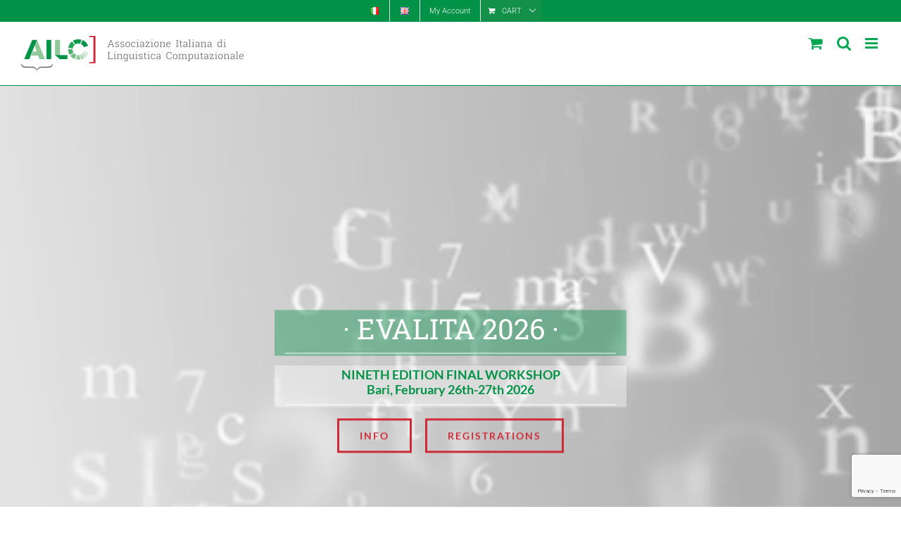

--- FILE ---
content_type: text/html; charset=UTF-8
request_url: https://www.ai-lc.it/en/
body_size: 30632
content:
<!DOCTYPE html>
<html class="avada-html-layout-wide avada-html-header-position-top avada-is-100-percent-template avada-header-color-not-opaque" lang="en-GB" prefix="og: http://ogp.me/ns# fb: http://ogp.me/ns/fb#">
<head>
	<meta http-equiv="X-UA-Compatible" content="IE=edge" />
	<meta http-equiv="Content-Type" content="text/html; charset=utf-8"/>
	<meta name="viewport" content="width=device-width, initial-scale=1" />
	<title>AILC &#8211; Italian Association of Computational Linguistics</title>
<meta name='robots' content='max-image-preview:large' />
<link rel="alternate" href="https://www.ai-lc.it/" hreflang="it" />
<link rel="alternate" href="https://www.ai-lc.it/en/" hreflang="en" />
<link rel="alternate" type="application/rss+xml" title="AILC &raquo; Feed" href="https://www.ai-lc.it/en/feed/" />
<link rel="alternate" type="application/rss+xml" title="AILC &raquo; Comments Feed" href="https://www.ai-lc.it/en/comments/feed/" />
								<link rel="icon" href="https://www.ai-lc.it/wp-content/uploads/2016/10/AILC_FAVICON_32-5.png" type="image/png" />
		
					<!-- Apple Touch Icon -->
						<link rel="apple-touch-icon" sizes="180x180" href="https://www.ai-lc.it/wp-content/uploads/2016/10/AILC_FAVICON_114-1.png" type="image/png">
		
					<!-- Android Icon -->
						<link rel="icon" sizes="192x192" href="https://www.ai-lc.it/wp-content/uploads/2016/10/AILC_FAVICON_57-1.png" type="image/png">
		
					<!-- MS Edge Icon -->
						<meta name="msapplication-TileImage" content="https://www.ai-lc.it/wp-content/uploads/2016/10/AILC_FAVICON_72-1.png" type="image/png">
				<link rel="alternate" title="oEmbed (JSON)" type="application/json+oembed" href="https://www.ai-lc.it/wp-json/oembed/1.0/embed?url=https%3A%2F%2Fwww.ai-lc.it%2Fen%2F&#038;lang=en" />
<link rel="alternate" title="oEmbed (XML)" type="text/xml+oembed" href="https://www.ai-lc.it/wp-json/oembed/1.0/embed?url=https%3A%2F%2Fwww.ai-lc.it%2Fen%2F&#038;format=xml&#038;lang=en" />
					<meta name="description" content="Italian Association of Computational Linguistics
    We are the organisation that brings together research groups and industries in the field of Computational Linguistics in Italy.  AILC promotes methodological, theoretical and experimental reflection, scientific cooperation, as well as the development of shared practices, resources and tools. AILC also"/>
				
		<meta property="og:locale" content="en_GB"/>
		<meta property="og:type" content="website"/>
		<meta property="og:site_name" content="AILC"/>
		<meta property="og:title" content=""/>
				<meta property="og:description" content="Italian Association of Computational Linguistics
    We are the organisation that brings together research groups and industries in the field of Computational Linguistics in Italy.  AILC promotes methodological, theoretical and experimental reflection, scientific cooperation, as well as the development of shared practices, resources and tools. AILC also"/>
				<meta property="og:url" content="https://www.ai-lc.it/en/"/>
						<meta property="og:image" content="https://www.ai-lc.it/wp-content/uploads/2016/10/AILC_Logo_header-1.png"/>
		<meta property="og:image:width" content="316"/>
		<meta property="og:image:height" content="50"/>
		<meta property="og:image:type" content="image/png"/>
				<style id='wp-img-auto-sizes-contain-inline-css' type='text/css'>
img:is([sizes=auto i],[sizes^="auto," i]){contain-intrinsic-size:3000px 1500px}
/*# sourceURL=wp-img-auto-sizes-contain-inline-css */
</style>
<style id='wp-emoji-styles-inline-css' type='text/css'>

	img.wp-smiley, img.emoji {
		display: inline !important;
		border: none !important;
		box-shadow: none !important;
		height: 1em !important;
		width: 1em !important;
		margin: 0 0.07em !important;
		vertical-align: -0.1em !important;
		background: none !important;
		padding: 0 !important;
	}
/*# sourceURL=wp-emoji-styles-inline-css */
</style>
<link rel='stylesheet' id='wpdm-fonticon-css' href='https://www.ai-lc.it/wp-content/plugins/download-manager/assets/wpdm-iconfont/css/wpdm-icons.css?ver=6.9' type='text/css' media='all' />
<link rel='stylesheet' id='wpdm-front-css' href='https://www.ai-lc.it/wp-content/plugins/download-manager/assets/css/front.min.css?ver=3.3.46' type='text/css' media='all' />
<link rel='stylesheet' id='wpdm-front-dark-css' href='https://www.ai-lc.it/wp-content/plugins/download-manager/assets/css/front-dark.min.css?ver=3.3.46' type='text/css' media='all' />
<style id='woocommerce-inline-inline-css' type='text/css'>
.woocommerce form .form-row .required { visibility: visible; }
/*# sourceURL=woocommerce-inline-inline-css */
</style>
<link rel='stylesheet' id='avada-parent-stylesheet-css' href='https://www.ai-lc.it/wp-content/themes/Avada/style.css?ver=6.9' type='text/css' media='all' />
<link rel='stylesheet' id='child-style-css' href='https://www.ai-lc.it/wp-content/themes/Avada-Child-Theme/style.css?ver=6.9' type='text/css' media='all' />
<link rel='stylesheet' id='tablepress-default-css' href='https://www.ai-lc.it/wp-content/tablepress-combined.min.css?ver=71' type='text/css' media='all' />
<link rel='stylesheet' id='yith_wapo_front-css' href='https://www.ai-lc.it/wp-content/plugins/yith-woocommerce-product-add-ons/assets/css/front.css?ver=4.26.0' type='text/css' media='all' />
<style id='yith_wapo_front-inline-css' type='text/css'>
:root{--yith-wapo-required-option-color:#AF2323;--yith-wapo-checkbox-style:50%;--yith-wapo-color-swatch-style:2px;--yith-wapo-label-font-size:13px;--yith-wapo-description-font-size:12px;--yith-wapo-color-swatch-size:40px;--yith-wapo-block-padding:-50px 0px -50px 0px ;--yith-wapo-block-background-color:#ffffff;--yith-wapo-accent-color-color:#ce2b37;--yith-wapo-form-border-color-color:#7a7a7a;--yith-wapo-price-box-colors-text:#474747;--yith-wapo-price-box-colors-background:#ffffff;--yith-wapo-uploads-file-colors-background:#f3f3f3;--yith-wapo-uploads-file-colors-border:#c4c4c4;--yith-wapo-tooltip-colors-text:#ffffff;--yith-wapo-tooltip-colors-background:#03bfac;}
/*# sourceURL=yith_wapo_front-inline-css */
</style>
<link rel='stylesheet' id='dashicons-css' href='https://www.ai-lc.it/wp-includes/css/dashicons.min.css?ver=6.9' type='text/css' media='all' />
<style id='dashicons-inline-css' type='text/css'>
[data-font="Dashicons"]:before {font-family: 'Dashicons' !important;content: attr(data-icon) !important;speak: none !important;font-weight: normal !important;font-variant: normal !important;text-transform: none !important;line-height: 1 !important;font-style: normal !important;-webkit-font-smoothing: antialiased !important;-moz-osx-font-smoothing: grayscale !important;}
/*# sourceURL=dashicons-inline-css */
</style>
<link rel='stylesheet' id='yith-plugin-fw-icon-font-css' href='https://www.ai-lc.it/wp-content/plugins/yith-woocommerce-product-add-ons/plugin-fw/assets/css/yith-icon.css?ver=4.7.7' type='text/css' media='all' />
<link rel='stylesheet' id='fusion-dynamic-css-css' href='https://www.ai-lc.it/wp-content/uploads/fusion-styles/f48c0d0ebdc8772284e1ba80c4f349d3.min.css?ver=3.14.2' type='text/css' media='all' />
<link rel='stylesheet' id='avada-fullwidth-md-css' href='https://www.ai-lc.it/wp-content/plugins/fusion-builder/assets/css/media/fullwidth-md.min.css?ver=3.14.2' type='text/css' media='only screen and (max-width: 1000px)' />
<link rel='stylesheet' id='avada-fullwidth-sm-css' href='https://www.ai-lc.it/wp-content/plugins/fusion-builder/assets/css/media/fullwidth-sm.min.css?ver=3.14.2' type='text/css' media='only screen and (max-width: 640px)' />
<link rel='stylesheet' id='awb-text-path-md-css' href='https://www.ai-lc.it/wp-content/plugins/fusion-builder/assets/css/media/awb-text-path-md.min.css?ver=7.14.2' type='text/css' media='only screen and (max-width: 1000px)' />
<link rel='stylesheet' id='awb-text-path-sm-css' href='https://www.ai-lc.it/wp-content/plugins/fusion-builder/assets/css/media/awb-text-path-sm.min.css?ver=7.14.2' type='text/css' media='only screen and (max-width: 640px)' />
<link rel='stylesheet' id='avada-icon-md-css' href='https://www.ai-lc.it/wp-content/plugins/fusion-builder/assets/css/media/icon-md.min.css?ver=3.14.2' type='text/css' media='only screen and (max-width: 1000px)' />
<link rel='stylesheet' id='avada-icon-sm-css' href='https://www.ai-lc.it/wp-content/plugins/fusion-builder/assets/css/media/icon-sm.min.css?ver=3.14.2' type='text/css' media='only screen and (max-width: 640px)' />
<link rel='stylesheet' id='avada-grid-md-css' href='https://www.ai-lc.it/wp-content/plugins/fusion-builder/assets/css/media/grid-md.min.css?ver=7.14.2' type='text/css' media='only screen and (max-width: 1000px)' />
<link rel='stylesheet' id='avada-grid-sm-css' href='https://www.ai-lc.it/wp-content/plugins/fusion-builder/assets/css/media/grid-sm.min.css?ver=7.14.2' type='text/css' media='only screen and (max-width: 640px)' />
<link rel='stylesheet' id='avada-image-md-css' href='https://www.ai-lc.it/wp-content/plugins/fusion-builder/assets/css/media/image-md.min.css?ver=7.14.2' type='text/css' media='only screen and (max-width: 1000px)' />
<link rel='stylesheet' id='avada-image-sm-css' href='https://www.ai-lc.it/wp-content/plugins/fusion-builder/assets/css/media/image-sm.min.css?ver=7.14.2' type='text/css' media='only screen and (max-width: 640px)' />
<link rel='stylesheet' id='avada-person-md-css' href='https://www.ai-lc.it/wp-content/plugins/fusion-builder/assets/css/media/person-md.min.css?ver=7.14.2' type='text/css' media='only screen and (max-width: 1000px)' />
<link rel='stylesheet' id='avada-person-sm-css' href='https://www.ai-lc.it/wp-content/plugins/fusion-builder/assets/css/media/person-sm.min.css?ver=7.14.2' type='text/css' media='only screen and (max-width: 640px)' />
<link rel='stylesheet' id='avada-section-separator-md-css' href='https://www.ai-lc.it/wp-content/plugins/fusion-builder/assets/css/media/section-separator-md.min.css?ver=3.14.2' type='text/css' media='only screen and (max-width: 1000px)' />
<link rel='stylesheet' id='avada-section-separator-sm-css' href='https://www.ai-lc.it/wp-content/plugins/fusion-builder/assets/css/media/section-separator-sm.min.css?ver=3.14.2' type='text/css' media='only screen and (max-width: 640px)' />
<link rel='stylesheet' id='avada-social-sharing-md-css' href='https://www.ai-lc.it/wp-content/plugins/fusion-builder/assets/css/media/social-sharing-md.min.css?ver=7.14.2' type='text/css' media='only screen and (max-width: 1000px)' />
<link rel='stylesheet' id='avada-social-sharing-sm-css' href='https://www.ai-lc.it/wp-content/plugins/fusion-builder/assets/css/media/social-sharing-sm.min.css?ver=7.14.2' type='text/css' media='only screen and (max-width: 640px)' />
<link rel='stylesheet' id='avada-social-links-md-css' href='https://www.ai-lc.it/wp-content/plugins/fusion-builder/assets/css/media/social-links-md.min.css?ver=7.14.2' type='text/css' media='only screen and (max-width: 1000px)' />
<link rel='stylesheet' id='avada-social-links-sm-css' href='https://www.ai-lc.it/wp-content/plugins/fusion-builder/assets/css/media/social-links-sm.min.css?ver=7.14.2' type='text/css' media='only screen and (max-width: 640px)' />
<link rel='stylesheet' id='avada-tabs-lg-min-css' href='https://www.ai-lc.it/wp-content/plugins/fusion-builder/assets/css/media/tabs-lg-min.min.css?ver=7.14.2' type='text/css' media='only screen and (min-width: 640px)' />
<link rel='stylesheet' id='avada-tabs-lg-max-css' href='https://www.ai-lc.it/wp-content/plugins/fusion-builder/assets/css/media/tabs-lg-max.min.css?ver=7.14.2' type='text/css' media='only screen and (max-width: 640px)' />
<link rel='stylesheet' id='avada-tabs-md-css' href='https://www.ai-lc.it/wp-content/plugins/fusion-builder/assets/css/media/tabs-md.min.css?ver=7.14.2' type='text/css' media='only screen and (max-width: 1000px)' />
<link rel='stylesheet' id='avada-tabs-sm-css' href='https://www.ai-lc.it/wp-content/plugins/fusion-builder/assets/css/media/tabs-sm.min.css?ver=7.14.2' type='text/css' media='only screen and (max-width: 640px)' />
<link rel='stylesheet' id='awb-text-md-css' href='https://www.ai-lc.it/wp-content/plugins/fusion-builder/assets/css/media/text-md.min.css?ver=3.14.2' type='text/css' media='only screen and (max-width: 1000px)' />
<link rel='stylesheet' id='awb-text-sm-css' href='https://www.ai-lc.it/wp-content/plugins/fusion-builder/assets/css/media/text-sm.min.css?ver=3.14.2' type='text/css' media='only screen and (max-width: 640px)' />
<link rel='stylesheet' id='awb-title-md-css' href='https://www.ai-lc.it/wp-content/plugins/fusion-builder/assets/css/media/title-md.min.css?ver=3.14.2' type='text/css' media='only screen and (max-width: 1000px)' />
<link rel='stylesheet' id='awb-title-sm-css' href='https://www.ai-lc.it/wp-content/plugins/fusion-builder/assets/css/media/title-sm.min.css?ver=3.14.2' type='text/css' media='only screen and (max-width: 640px)' />
<link rel='stylesheet' id='awb-woo-cart-totals-md-css' href='https://www.ai-lc.it/wp-content/plugins/fusion-builder/assets/css/media/woo-cart-totals-md.min.css?ver=3.14.2' type='text/css' media='only screen and (max-width: 1000px)' />
<link rel='stylesheet' id='awb-woo-cart-totals-sm-css' href='https://www.ai-lc.it/wp-content/plugins/fusion-builder/assets/css/media/woo-cart-totals-sm.min.css?ver=3.14.2' type='text/css' media='only screen and (max-width: 640px)' />
<link rel='stylesheet' id='awb-post-card-image-sm-css' href='https://www.ai-lc.it/wp-content/plugins/fusion-builder/assets/css/media/post-card-image-sm.min.css?ver=3.14.2' type='text/css' media='only screen and (max-width: 640px)' />
<link rel='stylesheet' id='avada-max-sh-cbp-woo-quick-view-css' href='https://www.ai-lc.it/wp-content/themes/Avada/assets/css/media/max-sh-cbp-woo-quick-view.min.css?ver=7.14.2' type='text/css' media='only screen and (max-width: 800px)' />
<link rel='stylesheet' id='avada-min-sh-cbp-woo-quick-view-css' href='https://www.ai-lc.it/wp-content/themes/Avada/assets/css/media/min-sh-cbp-woo-quick-view.min.css?ver=7.14.2' type='text/css' media='only screen and (min-width: 800px)' />
<link rel='stylesheet' id='avada-swiper-md-css' href='https://www.ai-lc.it/wp-content/plugins/fusion-builder/assets/css/media/swiper-md.min.css?ver=7.14.2' type='text/css' media='only screen and (max-width: 1000px)' />
<link rel='stylesheet' id='avada-swiper-sm-css' href='https://www.ai-lc.it/wp-content/plugins/fusion-builder/assets/css/media/swiper-sm.min.css?ver=7.14.2' type='text/css' media='only screen and (max-width: 640px)' />
<link rel='stylesheet' id='avada-post-cards-md-css' href='https://www.ai-lc.it/wp-content/plugins/fusion-builder/assets/css/media/post-cards-md.min.css?ver=7.14.2' type='text/css' media='only screen and (max-width: 1000px)' />
<link rel='stylesheet' id='avada-post-cards-sm-css' href='https://www.ai-lc.it/wp-content/plugins/fusion-builder/assets/css/media/post-cards-sm.min.css?ver=7.14.2' type='text/css' media='only screen and (max-width: 640px)' />
<link rel='stylesheet' id='avada-facebook-page-md-css' href='https://www.ai-lc.it/wp-content/plugins/fusion-builder/assets/css/media/facebook-page-md.min.css?ver=7.14.2' type='text/css' media='only screen and (max-width: 1000px)' />
<link rel='stylesheet' id='avada-facebook-page-sm-css' href='https://www.ai-lc.it/wp-content/plugins/fusion-builder/assets/css/media/facebook-page-sm.min.css?ver=7.14.2' type='text/css' media='only screen and (max-width: 640px)' />
<link rel='stylesheet' id='avada-twitter-timeline-md-css' href='https://www.ai-lc.it/wp-content/plugins/fusion-builder/assets/css/media/twitter-timeline-md.min.css?ver=7.14.2' type='text/css' media='only screen and (max-width: 1000px)' />
<link rel='stylesheet' id='avada-twitter-timeline-sm-css' href='https://www.ai-lc.it/wp-content/plugins/fusion-builder/assets/css/media/twitter-timeline-sm.min.css?ver=7.14.2' type='text/css' media='only screen and (max-width: 640px)' />
<link rel='stylesheet' id='avada-flickr-md-css' href='https://www.ai-lc.it/wp-content/plugins/fusion-builder/assets/css/media/flickr-md.min.css?ver=7.14.2' type='text/css' media='only screen and (max-width: 1000px)' />
<link rel='stylesheet' id='avada-flickr-sm-css' href='https://www.ai-lc.it/wp-content/plugins/fusion-builder/assets/css/media/flickr-sm.min.css?ver=7.14.2' type='text/css' media='only screen and (max-width: 640px)' />
<link rel='stylesheet' id='avada-tagcloud-md-css' href='https://www.ai-lc.it/wp-content/plugins/fusion-builder/assets/css/media/tagcloud-md.min.css?ver=7.14.2' type='text/css' media='only screen and (max-width: 1000px)' />
<link rel='stylesheet' id='avada-tagcloud-sm-css' href='https://www.ai-lc.it/wp-content/plugins/fusion-builder/assets/css/media/tagcloud-sm.min.css?ver=7.14.2' type='text/css' media='only screen and (max-width: 640px)' />
<link rel='stylesheet' id='avada-instagram-md-css' href='https://www.ai-lc.it/wp-content/plugins/fusion-builder/assets/css/media/instagram-md.min.css?ver=7.14.2' type='text/css' media='only screen and (max-width: 1000px)' />
<link rel='stylesheet' id='avada-instagram-sm-css' href='https://www.ai-lc.it/wp-content/plugins/fusion-builder/assets/css/media/instagram-sm.min.css?ver=7.14.2' type='text/css' media='only screen and (max-width: 640px)' />
<link rel='stylesheet' id='awb-meta-md-css' href='https://www.ai-lc.it/wp-content/plugins/fusion-builder/assets/css/media/meta-md.min.css?ver=7.14.2' type='text/css' media='only screen and (max-width: 1000px)' />
<link rel='stylesheet' id='awb-meta-sm-css' href='https://www.ai-lc.it/wp-content/plugins/fusion-builder/assets/css/media/meta-sm.min.css?ver=7.14.2' type='text/css' media='only screen and (max-width: 640px)' />
<link rel='stylesheet' id='avada-woo-reviews-sm-css' href='https://www.ai-lc.it/wp-content/plugins/fusion-builder/assets/css/media/woo-reviews-sm.min.css?ver=7.14.2' type='text/css' media='only screen and (max-width: 640px)' />
<link rel='stylesheet' id='avada-max-sh-cbp-woo-tabs-css' href='https://www.ai-lc.it/wp-content/themes/Avada/assets/css/media/max-sh-cbp-woo-tabs.min.css?ver=7.14.2' type='text/css' media='only screen and (max-width: 800px)' />
<link rel='stylesheet' id='avada-woo-notices-sm-css' href='https://www.ai-lc.it/wp-content/plugins/fusion-builder/assets/css/media/woo-notices-sm.min.css?ver=7.14.2' type='text/css' media='only screen and (max-width: 640px)' />
<link rel='stylesheet' id='awb-layout-colums-md-css' href='https://www.ai-lc.it/wp-content/plugins/fusion-builder/assets/css/media/layout-columns-md.min.css?ver=3.14.2' type='text/css' media='only screen and (max-width: 1000px)' />
<link rel='stylesheet' id='awb-layout-colums-sm-css' href='https://www.ai-lc.it/wp-content/plugins/fusion-builder/assets/css/media/layout-columns-sm.min.css?ver=3.14.2' type='text/css' media='only screen and (max-width: 640px)' />
<link rel='stylesheet' id='avada-max-1c-css' href='https://www.ai-lc.it/wp-content/themes/Avada/assets/css/media/max-1c.min.css?ver=7.14.2' type='text/css' media='only screen and (max-width: 640px)' />
<link rel='stylesheet' id='avada-max-2c-css' href='https://www.ai-lc.it/wp-content/themes/Avada/assets/css/media/max-2c.min.css?ver=7.14.2' type='text/css' media='only screen and (max-width: 712px)' />
<link rel='stylesheet' id='avada-min-2c-max-3c-css' href='https://www.ai-lc.it/wp-content/themes/Avada/assets/css/media/min-2c-max-3c.min.css?ver=7.14.2' type='text/css' media='only screen and (min-width: 712px) and (max-width: 784px)' />
<link rel='stylesheet' id='avada-min-3c-max-4c-css' href='https://www.ai-lc.it/wp-content/themes/Avada/assets/css/media/min-3c-max-4c.min.css?ver=7.14.2' type='text/css' media='only screen and (min-width: 784px) and (max-width: 856px)' />
<link rel='stylesheet' id='avada-min-4c-max-5c-css' href='https://www.ai-lc.it/wp-content/themes/Avada/assets/css/media/min-4c-max-5c.min.css?ver=7.14.2' type='text/css' media='only screen and (min-width: 856px) and (max-width: 928px)' />
<link rel='stylesheet' id='avada-min-5c-max-6c-css' href='https://www.ai-lc.it/wp-content/themes/Avada/assets/css/media/min-5c-max-6c.min.css?ver=7.14.2' type='text/css' media='only screen and (min-width: 928px) and (max-width: 1000px)' />
<link rel='stylesheet' id='avada-min-shbp-css' href='https://www.ai-lc.it/wp-content/themes/Avada/assets/css/media/min-shbp.min.css?ver=7.14.2' type='text/css' media='only screen and (min-width: 1301px)' />
<link rel='stylesheet' id='avada-min-shbp-header-legacy-css' href='https://www.ai-lc.it/wp-content/themes/Avada/assets/css/media/min-shbp-header-legacy.min.css?ver=7.14.2' type='text/css' media='only screen and (min-width: 1301px)' />
<link rel='stylesheet' id='avada-max-shbp-css' href='https://www.ai-lc.it/wp-content/themes/Avada/assets/css/media/max-shbp.min.css?ver=7.14.2' type='text/css' media='only screen and (max-width: 1300px)' />
<link rel='stylesheet' id='avada-max-shbp-header-legacy-css' href='https://www.ai-lc.it/wp-content/themes/Avada/assets/css/media/max-shbp-header-legacy.min.css?ver=7.14.2' type='text/css' media='only screen and (max-width: 1300px)' />
<link rel='stylesheet' id='avada-max-sh-shbp-css' href='https://www.ai-lc.it/wp-content/themes/Avada/assets/css/media/max-sh-shbp.min.css?ver=7.14.2' type='text/css' media='only screen and (max-width: 1300px)' />
<link rel='stylesheet' id='avada-max-sh-shbp-header-legacy-css' href='https://www.ai-lc.it/wp-content/themes/Avada/assets/css/media/max-sh-shbp-header-legacy.min.css?ver=7.14.2' type='text/css' media='only screen and (max-width: 1300px)' />
<link rel='stylesheet' id='avada-min-768-max-1024-p-css' href='https://www.ai-lc.it/wp-content/themes/Avada/assets/css/media/min-768-max-1024-p.min.css?ver=7.14.2' type='text/css' media='only screen and (min-device-width: 768px) and (max-device-width: 1024px) and (orientation: portrait)' />
<link rel='stylesheet' id='avada-min-768-max-1024-p-header-legacy-css' href='https://www.ai-lc.it/wp-content/themes/Avada/assets/css/media/min-768-max-1024-p-header-legacy.min.css?ver=7.14.2' type='text/css' media='only screen and (min-device-width: 768px) and (max-device-width: 1024px) and (orientation: portrait)' />
<link rel='stylesheet' id='avada-min-768-max-1024-l-css' href='https://www.ai-lc.it/wp-content/themes/Avada/assets/css/media/min-768-max-1024-l.min.css?ver=7.14.2' type='text/css' media='only screen and (min-device-width: 768px) and (max-device-width: 1024px) and (orientation: landscape)' />
<link rel='stylesheet' id='avada-min-768-max-1024-l-header-legacy-css' href='https://www.ai-lc.it/wp-content/themes/Avada/assets/css/media/min-768-max-1024-l-header-legacy.min.css?ver=7.14.2' type='text/css' media='only screen and (min-device-width: 768px) and (max-device-width: 1024px) and (orientation: landscape)' />
<link rel='stylesheet' id='avada-max-sh-cbp-css' href='https://www.ai-lc.it/wp-content/themes/Avada/assets/css/media/max-sh-cbp.min.css?ver=7.14.2' type='text/css' media='only screen and (max-width: 800px)' />
<link rel='stylesheet' id='avada-max-sh-sbp-css' href='https://www.ai-lc.it/wp-content/themes/Avada/assets/css/media/max-sh-sbp.min.css?ver=7.14.2' type='text/css' media='only screen and (max-width: 800px)' />
<link rel='stylesheet' id='avada-max-sh-640-css' href='https://www.ai-lc.it/wp-content/themes/Avada/assets/css/media/max-sh-640.min.css?ver=7.14.2' type='text/css' media='only screen and (max-width: 640px)' />
<link rel='stylesheet' id='avada-max-shbp-18-css' href='https://www.ai-lc.it/wp-content/themes/Avada/assets/css/media/max-shbp-18.min.css?ver=7.14.2' type='text/css' media='only screen and (max-width: 1282px)' />
<link rel='stylesheet' id='avada-max-shbp-32-css' href='https://www.ai-lc.it/wp-content/themes/Avada/assets/css/media/max-shbp-32.min.css?ver=7.14.2' type='text/css' media='only screen and (max-width: 1268px)' />
<link rel='stylesheet' id='avada-min-sh-cbp-css' href='https://www.ai-lc.it/wp-content/themes/Avada/assets/css/media/min-sh-cbp.min.css?ver=7.14.2' type='text/css' media='only screen and (min-width: 800px)' />
<link rel='stylesheet' id='avada-max-640-css' href='https://www.ai-lc.it/wp-content/themes/Avada/assets/css/media/max-640.min.css?ver=7.14.2' type='text/css' media='only screen and (max-device-width: 640px)' />
<link rel='stylesheet' id='avada-max-main-css' href='https://www.ai-lc.it/wp-content/themes/Avada/assets/css/media/max-main.min.css?ver=7.14.2' type='text/css' media='only screen and (max-width: 1000px)' />
<link rel='stylesheet' id='avada-max-cbp-css' href='https://www.ai-lc.it/wp-content/themes/Avada/assets/css/media/max-cbp.min.css?ver=7.14.2' type='text/css' media='only screen and (max-width: 800px)' />
<link rel='stylesheet' id='avada-max-sh-cbp-cf7-css' href='https://www.ai-lc.it/wp-content/themes/Avada/assets/css/media/max-sh-cbp-cf7.min.css?ver=7.14.2' type='text/css' media='only screen and (max-width: 800px)' />
<link rel='stylesheet' id='avada-max-sh-cbp-social-sharing-css' href='https://www.ai-lc.it/wp-content/themes/Avada/assets/css/media/max-sh-cbp-social-sharing.min.css?ver=7.14.2' type='text/css' media='only screen and (max-width: 800px)' />
<link rel='stylesheet' id='fb-max-sh-cbp-css' href='https://www.ai-lc.it/wp-content/plugins/fusion-builder/assets/css/media/max-sh-cbp.min.css?ver=3.14.2' type='text/css' media='only screen and (max-width: 800px)' />
<link rel='stylesheet' id='fb-min-768-max-1024-p-css' href='https://www.ai-lc.it/wp-content/plugins/fusion-builder/assets/css/media/min-768-max-1024-p.min.css?ver=3.14.2' type='text/css' media='only screen and (min-device-width: 768px) and (max-device-width: 1024px) and (orientation: portrait)' />
<link rel='stylesheet' id='fb-max-640-css' href='https://www.ai-lc.it/wp-content/plugins/fusion-builder/assets/css/media/max-640.min.css?ver=3.14.2' type='text/css' media='only screen and (max-device-width: 640px)' />
<link rel='stylesheet' id='fb-max-1c-css' href='https://www.ai-lc.it/wp-content/plugins/fusion-builder/assets/css/media/max-1c.css?ver=3.14.2' type='text/css' media='only screen and (max-width: 640px)' />
<link rel='stylesheet' id='fb-max-2c-css' href='https://www.ai-lc.it/wp-content/plugins/fusion-builder/assets/css/media/max-2c.css?ver=3.14.2' type='text/css' media='only screen and (max-width: 712px)' />
<link rel='stylesheet' id='fb-min-2c-max-3c-css' href='https://www.ai-lc.it/wp-content/plugins/fusion-builder/assets/css/media/min-2c-max-3c.css?ver=3.14.2' type='text/css' media='only screen and (min-width: 712px) and (max-width: 784px)' />
<link rel='stylesheet' id='fb-min-3c-max-4c-css' href='https://www.ai-lc.it/wp-content/plugins/fusion-builder/assets/css/media/min-3c-max-4c.css?ver=3.14.2' type='text/css' media='only screen and (min-width: 784px) and (max-width: 856px)' />
<link rel='stylesheet' id='fb-min-4c-max-5c-css' href='https://www.ai-lc.it/wp-content/plugins/fusion-builder/assets/css/media/min-4c-max-5c.css?ver=3.14.2' type='text/css' media='only screen and (min-width: 856px) and (max-width: 928px)' />
<link rel='stylesheet' id='fb-min-5c-max-6c-css' href='https://www.ai-lc.it/wp-content/plugins/fusion-builder/assets/css/media/min-5c-max-6c.css?ver=3.14.2' type='text/css' media='only screen and (min-width: 928px) and (max-width: 1000px)' />
<link rel='stylesheet' id='avada-min-768-max-1024-woo-css' href='https://www.ai-lc.it/wp-content/themes/Avada/assets/css/media/min-768-max-1024-woo.min.css?ver=7.14.2' type='text/css' media='only screen and (min-device-width: 768px) and (max-device-width: 1024px)' />
<link rel='stylesheet' id='avada-max-sh-640-woo-css' href='https://www.ai-lc.it/wp-content/themes/Avada/assets/css/media/max-sh-640-woo.min.css?ver=7.14.2' type='text/css' media='only screen and (max-width: 640px)' />
<link rel='stylesheet' id='avada-max-sh-cbp-woo-css' href='https://www.ai-lc.it/wp-content/themes/Avada/assets/css/media/max-sh-cbp-woo.min.css?ver=7.14.2' type='text/css' media='only screen and (max-width: 800px)' />
<link rel='stylesheet' id='avada-min-sh-cbp-woo-css' href='https://www.ai-lc.it/wp-content/themes/Avada/assets/css/media/min-sh-cbp-woo.min.css?ver=7.14.2' type='text/css' media='only screen and (min-width: 800px)' />
<link rel='stylesheet' id='avada-off-canvas-md-css' href='https://www.ai-lc.it/wp-content/plugins/fusion-builder/assets/css/media/off-canvas-md.min.css?ver=7.14.2' type='text/css' media='only screen and (max-width: 1000px)' />
<link rel='stylesheet' id='avada-off-canvas-sm-css' href='https://www.ai-lc.it/wp-content/plugins/fusion-builder/assets/css/media/off-canvas-sm.min.css?ver=7.14.2' type='text/css' media='only screen and (max-width: 640px)' />
<script type="text/template" id="tmpl-variation-template">
	<div class="woocommerce-variation-description">{{{ data.variation.variation_description }}}</div>
	<div class="woocommerce-variation-price">{{{ data.variation.price_html }}}</div>
	<div class="woocommerce-variation-availability">{{{ data.variation.availability_html }}}</div>
</script>
<script type="text/template" id="tmpl-unavailable-variation-template">
	<p role="alert">Sorry, this product is unavailable. Please choose a different combination.</p>
</script>
<script type="text/javascript" src="https://www.ai-lc.it/wp-includes/js/jquery/jquery.min.js?ver=3.7.1" id="jquery-core-js"></script>
<script type="text/javascript" src="https://www.ai-lc.it/wp-includes/js/jquery/jquery-migrate.min.js?ver=3.4.1" id="jquery-migrate-js"></script>
<script type="text/javascript" src="https://www.ai-lc.it/wp-content/plugins/download-manager/assets/js/wpdm.min.js?ver=6.9" id="wpdm-frontend-js-js"></script>
<script type="text/javascript" id="wpdm-frontjs-js-extra">
/* <![CDATA[ */
var wpdm_url = {"home":"https://www.ai-lc.it/","site":"https://www.ai-lc.it/","ajax":"https://www.ai-lc.it/wp-admin/admin-ajax.php"};
var wpdm_js = {"spinner":"\u003Ci class=\"wpdm-icon wpdm-sun wpdm-spin\"\u003E\u003C/i\u003E","client_id":"d0af0e99eddf8e1aa0761bdd90bdd2e2"};
var wpdm_strings = {"pass_var":"Password Verified!","pass_var_q":"Please click following button to start download.","start_dl":"Start Download"};
//# sourceURL=wpdm-frontjs-js-extra
/* ]]> */
</script>
<script type="text/javascript" src="https://www.ai-lc.it/wp-content/plugins/download-manager/assets/js/front.min.js?ver=3.3.46" id="wpdm-frontjs-js"></script>
<script type="text/javascript" src="https://www.ai-lc.it/wp-content/plugins/woocommerce/assets/js/jquery-blockui/jquery.blockUI.min.js?ver=2.7.0-wc.10.4.3" id="wc-jquery-blockui-js" data-wp-strategy="defer"></script>
<script type="text/javascript" id="wc-add-to-cart-js-extra">
/* <![CDATA[ */
var wc_add_to_cart_params = {"ajax_url":"/wp-admin/admin-ajax.php","wc_ajax_url":"/?wc-ajax=%%endpoint%%","i18n_view_cart":"View basket","cart_url":"https://www.ai-lc.it/en/cart/","is_cart":"","cart_redirect_after_add":"yes"};
//# sourceURL=wc-add-to-cart-js-extra
/* ]]> */
</script>
<script type="text/javascript" src="https://www.ai-lc.it/wp-content/plugins/woocommerce/assets/js/frontend/add-to-cart.min.js?ver=10.4.3" id="wc-add-to-cart-js" defer="defer" data-wp-strategy="defer"></script>
<script type="text/javascript" src="https://www.ai-lc.it/wp-content/plugins/woocommerce/assets/js/js-cookie/js.cookie.min.js?ver=2.1.4-wc.10.4.3" id="wc-js-cookie-js" defer="defer" data-wp-strategy="defer"></script>
<script type="text/javascript" id="woocommerce-js-extra">
/* <![CDATA[ */
var woocommerce_params = {"ajax_url":"/wp-admin/admin-ajax.php","wc_ajax_url":"/?wc-ajax=%%endpoint%%","i18n_password_show":"Show password","i18n_password_hide":"Hide password"};
//# sourceURL=woocommerce-js-extra
/* ]]> */
</script>
<script type="text/javascript" src="https://www.ai-lc.it/wp-content/plugins/woocommerce/assets/js/frontend/woocommerce.min.js?ver=10.4.3" id="woocommerce-js" defer="defer" data-wp-strategy="defer"></script>
<script type="text/javascript" src="https://www.ai-lc.it/wp-includes/js/underscore.min.js?ver=1.13.7" id="underscore-js"></script>
<script type="text/javascript" id="wp-util-js-extra">
/* <![CDATA[ */
var _wpUtilSettings = {"ajax":{"url":"/wp-admin/admin-ajax.php"}};
//# sourceURL=wp-util-js-extra
/* ]]> */
</script>
<script type="text/javascript" src="https://www.ai-lc.it/wp-includes/js/wp-util.min.js?ver=6.9" id="wp-util-js"></script>
<link rel="https://api.w.org/" href="https://www.ai-lc.it/wp-json/" /><link rel="alternate" title="JSON" type="application/json" href="https://www.ai-lc.it/wp-json/wp/v2/pages/17616" /><link rel="EditURI" type="application/rsd+xml" title="RSD" href="https://www.ai-lc.it/xmlrpc.php?rsd" />
<meta name="generator" content="WordPress 6.9" />
<meta name="generator" content="WooCommerce 10.4.3" />
<link rel="canonical" href="https://www.ai-lc.it/en/" />
<link rel='shortlink' href='https://www.ai-lc.it/' />
<style type="text/css" id="css-fb-visibility">@media screen and (max-width: 640px){.fusion-no-small-visibility{display:none !important;}body .sm-text-align-center{text-align:center !important;}body .sm-text-align-left{text-align:left !important;}body .sm-text-align-right{text-align:right !important;}body .sm-text-align-justify{text-align:justify !important;}body .sm-flex-align-center{justify-content:center !important;}body .sm-flex-align-flex-start{justify-content:flex-start !important;}body .sm-flex-align-flex-end{justify-content:flex-end !important;}body .sm-mx-auto{margin-left:auto !important;margin-right:auto !important;}body .sm-ml-auto{margin-left:auto !important;}body .sm-mr-auto{margin-right:auto !important;}body .fusion-absolute-position-small{position:absolute;width:100%;}.awb-sticky.awb-sticky-small{ position: sticky; top: var(--awb-sticky-offset,0); }}@media screen and (min-width: 641px) and (max-width: 1000px){.fusion-no-medium-visibility{display:none !important;}body .md-text-align-center{text-align:center !important;}body .md-text-align-left{text-align:left !important;}body .md-text-align-right{text-align:right !important;}body .md-text-align-justify{text-align:justify !important;}body .md-flex-align-center{justify-content:center !important;}body .md-flex-align-flex-start{justify-content:flex-start !important;}body .md-flex-align-flex-end{justify-content:flex-end !important;}body .md-mx-auto{margin-left:auto !important;margin-right:auto !important;}body .md-ml-auto{margin-left:auto !important;}body .md-mr-auto{margin-right:auto !important;}body .fusion-absolute-position-medium{position:absolute;width:100%;}.awb-sticky.awb-sticky-medium{ position: sticky; top: var(--awb-sticky-offset,0); }}@media screen and (min-width: 1001px){.fusion-no-large-visibility{display:none !important;}body .lg-text-align-center{text-align:center !important;}body .lg-text-align-left{text-align:left !important;}body .lg-text-align-right{text-align:right !important;}body .lg-text-align-justify{text-align:justify !important;}body .lg-flex-align-center{justify-content:center !important;}body .lg-flex-align-flex-start{justify-content:flex-start !important;}body .lg-flex-align-flex-end{justify-content:flex-end !important;}body .lg-mx-auto{margin-left:auto !important;margin-right:auto !important;}body .lg-ml-auto{margin-left:auto !important;}body .lg-mr-auto{margin-right:auto !important;}body .fusion-absolute-position-large{position:absolute;width:100%;}.awb-sticky.awb-sticky-large{ position: sticky; top: var(--awb-sticky-offset,0); }}</style>	<noscript><style>.woocommerce-product-gallery{ opacity: 1 !important; }</style></noscript>
			<script type="text/javascript">
			var doc = document.documentElement;
			doc.setAttribute( 'data-useragent', navigator.userAgent );
		</script>
		<meta name="generator" content="WordPress Download Manager 3.3.46" />
                <style>
        /* WPDM Link Template Styles */        </style>
                <style>

            :root {
                --color-primary: #4a8eff;
                --color-primary-rgb: 74, 142, 255;
                --color-primary-hover: #4a8eff;
                --color-primary-active: #4a8eff;
                --clr-sec: #6c757d;
                --clr-sec-rgb: 108, 117, 125;
                --clr-sec-hover: #6c757d;
                --clr-sec-active: #6c757d;
                --color-secondary: #6c757d;
                --color-secondary-rgb: 108, 117, 125;
                --color-secondary-hover: #6c757d;
                --color-secondary-active: #6c757d;
                --color-success: #18ce0f;
                --color-success-rgb: 24, 206, 15;
                --color-success-hover: #18ce0f;
                --color-success-active: #18ce0f;
                --color-info: #2CA8FF;
                --color-info-rgb: 44, 168, 255;
                --color-info-hover: #2CA8FF;
                --color-info-active: #2CA8FF;
                --color-warning: #FFB236;
                --color-warning-rgb: 255, 178, 54;
                --color-warning-hover: #FFB236;
                --color-warning-active: #FFB236;
                --color-danger: #d13944;
                --color-danger-rgb: 209, 57, 68;
                --color-danger-hover: #009246;
                --color-danger-active: #9a9a9a;
                --color-green: #30b570;
                --color-blue: #0073ff;
                --color-purple: #8557D3;
                --color-red: #ff5062;
                --color-muted: rgba(69, 89, 122, 0.6);
                --wpdm-font: "Sen", -apple-system, BlinkMacSystemFont, "Segoe UI", Roboto, Helvetica, Arial, sans-serif, "Apple Color Emoji", "Segoe UI Emoji", "Segoe UI Symbol";
            }

            .wpdm-download-link.btn.btn-danger {
                border-radius: 0px;
            }


        </style>
        
	<link rel='stylesheet' id='wc-blocks-style-css' href='https://www.ai-lc.it/wp-content/plugins/woocommerce/assets/client/blocks/wc-blocks.css?ver=wc-10.4.3' type='text/css' media='all' />
<style id='global-styles-inline-css' type='text/css'>
:root{--wp--preset--aspect-ratio--square: 1;--wp--preset--aspect-ratio--4-3: 4/3;--wp--preset--aspect-ratio--3-4: 3/4;--wp--preset--aspect-ratio--3-2: 3/2;--wp--preset--aspect-ratio--2-3: 2/3;--wp--preset--aspect-ratio--16-9: 16/9;--wp--preset--aspect-ratio--9-16: 9/16;--wp--preset--color--black: #000000;--wp--preset--color--cyan-bluish-gray: #abb8c3;--wp--preset--color--white: #ffffff;--wp--preset--color--pale-pink: #f78da7;--wp--preset--color--vivid-red: #cf2e2e;--wp--preset--color--luminous-vivid-orange: #ff6900;--wp--preset--color--luminous-vivid-amber: #fcb900;--wp--preset--color--light-green-cyan: #7bdcb5;--wp--preset--color--vivid-green-cyan: #00d084;--wp--preset--color--pale-cyan-blue: #8ed1fc;--wp--preset--color--vivid-cyan-blue: #0693e3;--wp--preset--color--vivid-purple: #9b51e0;--wp--preset--color--awb-color-1: #ffffff;--wp--preset--color--awb-color-2: #f6f6f6;--wp--preset--color--awb-color-3: #ebeaea;--wp--preset--color--awb-color-4: #e0dede;--wp--preset--color--awb-color-5: #747474;--wp--preset--color--awb-color-6: #ce2b37;--wp--preset--color--awb-color-7: #e10707;--wp--preset--color--awb-color-8: #333333;--wp--preset--color--awb-color-custom-10: #bfbfbf;--wp--preset--color--awb-color-custom-11: #000000;--wp--preset--color--awb-color-custom-12: rgba(235,234,234,0.8);--wp--preset--color--awb-color-custom-13: #a0ce4e;--wp--preset--color--awb-color-custom-14: #dddddd;--wp--preset--color--awb-color-custom-15: #e5e5e5;--wp--preset--gradient--vivid-cyan-blue-to-vivid-purple: linear-gradient(135deg,rgb(6,147,227) 0%,rgb(155,81,224) 100%);--wp--preset--gradient--light-green-cyan-to-vivid-green-cyan: linear-gradient(135deg,rgb(122,220,180) 0%,rgb(0,208,130) 100%);--wp--preset--gradient--luminous-vivid-amber-to-luminous-vivid-orange: linear-gradient(135deg,rgb(252,185,0) 0%,rgb(255,105,0) 100%);--wp--preset--gradient--luminous-vivid-orange-to-vivid-red: linear-gradient(135deg,rgb(255,105,0) 0%,rgb(207,46,46) 100%);--wp--preset--gradient--very-light-gray-to-cyan-bluish-gray: linear-gradient(135deg,rgb(238,238,238) 0%,rgb(169,184,195) 100%);--wp--preset--gradient--cool-to-warm-spectrum: linear-gradient(135deg,rgb(74,234,220) 0%,rgb(151,120,209) 20%,rgb(207,42,186) 40%,rgb(238,44,130) 60%,rgb(251,105,98) 80%,rgb(254,248,76) 100%);--wp--preset--gradient--blush-light-purple: linear-gradient(135deg,rgb(255,206,236) 0%,rgb(152,150,240) 100%);--wp--preset--gradient--blush-bordeaux: linear-gradient(135deg,rgb(254,205,165) 0%,rgb(254,45,45) 50%,rgb(107,0,62) 100%);--wp--preset--gradient--luminous-dusk: linear-gradient(135deg,rgb(255,203,112) 0%,rgb(199,81,192) 50%,rgb(65,88,208) 100%);--wp--preset--gradient--pale-ocean: linear-gradient(135deg,rgb(255,245,203) 0%,rgb(182,227,212) 50%,rgb(51,167,181) 100%);--wp--preset--gradient--electric-grass: linear-gradient(135deg,rgb(202,248,128) 0%,rgb(113,206,126) 100%);--wp--preset--gradient--midnight: linear-gradient(135deg,rgb(2,3,129) 0%,rgb(40,116,252) 100%);--wp--preset--font-size--small: 11.25px;--wp--preset--font-size--medium: 20px;--wp--preset--font-size--large: 22.5px;--wp--preset--font-size--x-large: 42px;--wp--preset--font-size--normal: 15px;--wp--preset--font-size--xlarge: 30px;--wp--preset--font-size--huge: 45px;--wp--preset--spacing--20: 0.44rem;--wp--preset--spacing--30: 0.67rem;--wp--preset--spacing--40: 1rem;--wp--preset--spacing--50: 1.5rem;--wp--preset--spacing--60: 2.25rem;--wp--preset--spacing--70: 3.38rem;--wp--preset--spacing--80: 5.06rem;--wp--preset--shadow--natural: 6px 6px 9px rgba(0, 0, 0, 0.2);--wp--preset--shadow--deep: 12px 12px 50px rgba(0, 0, 0, 0.4);--wp--preset--shadow--sharp: 6px 6px 0px rgba(0, 0, 0, 0.2);--wp--preset--shadow--outlined: 6px 6px 0px -3px rgb(255, 255, 255), 6px 6px rgb(0, 0, 0);--wp--preset--shadow--crisp: 6px 6px 0px rgb(0, 0, 0);}:where(.is-layout-flex){gap: 0.5em;}:where(.is-layout-grid){gap: 0.5em;}body .is-layout-flex{display: flex;}.is-layout-flex{flex-wrap: wrap;align-items: center;}.is-layout-flex > :is(*, div){margin: 0;}body .is-layout-grid{display: grid;}.is-layout-grid > :is(*, div){margin: 0;}:where(.wp-block-columns.is-layout-flex){gap: 2em;}:where(.wp-block-columns.is-layout-grid){gap: 2em;}:where(.wp-block-post-template.is-layout-flex){gap: 1.25em;}:where(.wp-block-post-template.is-layout-grid){gap: 1.25em;}.has-black-color{color: var(--wp--preset--color--black) !important;}.has-cyan-bluish-gray-color{color: var(--wp--preset--color--cyan-bluish-gray) !important;}.has-white-color{color: var(--wp--preset--color--white) !important;}.has-pale-pink-color{color: var(--wp--preset--color--pale-pink) !important;}.has-vivid-red-color{color: var(--wp--preset--color--vivid-red) !important;}.has-luminous-vivid-orange-color{color: var(--wp--preset--color--luminous-vivid-orange) !important;}.has-luminous-vivid-amber-color{color: var(--wp--preset--color--luminous-vivid-amber) !important;}.has-light-green-cyan-color{color: var(--wp--preset--color--light-green-cyan) !important;}.has-vivid-green-cyan-color{color: var(--wp--preset--color--vivid-green-cyan) !important;}.has-pale-cyan-blue-color{color: var(--wp--preset--color--pale-cyan-blue) !important;}.has-vivid-cyan-blue-color{color: var(--wp--preset--color--vivid-cyan-blue) !important;}.has-vivid-purple-color{color: var(--wp--preset--color--vivid-purple) !important;}.has-black-background-color{background-color: var(--wp--preset--color--black) !important;}.has-cyan-bluish-gray-background-color{background-color: var(--wp--preset--color--cyan-bluish-gray) !important;}.has-white-background-color{background-color: var(--wp--preset--color--white) !important;}.has-pale-pink-background-color{background-color: var(--wp--preset--color--pale-pink) !important;}.has-vivid-red-background-color{background-color: var(--wp--preset--color--vivid-red) !important;}.has-luminous-vivid-orange-background-color{background-color: var(--wp--preset--color--luminous-vivid-orange) !important;}.has-luminous-vivid-amber-background-color{background-color: var(--wp--preset--color--luminous-vivid-amber) !important;}.has-light-green-cyan-background-color{background-color: var(--wp--preset--color--light-green-cyan) !important;}.has-vivid-green-cyan-background-color{background-color: var(--wp--preset--color--vivid-green-cyan) !important;}.has-pale-cyan-blue-background-color{background-color: var(--wp--preset--color--pale-cyan-blue) !important;}.has-vivid-cyan-blue-background-color{background-color: var(--wp--preset--color--vivid-cyan-blue) !important;}.has-vivid-purple-background-color{background-color: var(--wp--preset--color--vivid-purple) !important;}.has-black-border-color{border-color: var(--wp--preset--color--black) !important;}.has-cyan-bluish-gray-border-color{border-color: var(--wp--preset--color--cyan-bluish-gray) !important;}.has-white-border-color{border-color: var(--wp--preset--color--white) !important;}.has-pale-pink-border-color{border-color: var(--wp--preset--color--pale-pink) !important;}.has-vivid-red-border-color{border-color: var(--wp--preset--color--vivid-red) !important;}.has-luminous-vivid-orange-border-color{border-color: var(--wp--preset--color--luminous-vivid-orange) !important;}.has-luminous-vivid-amber-border-color{border-color: var(--wp--preset--color--luminous-vivid-amber) !important;}.has-light-green-cyan-border-color{border-color: var(--wp--preset--color--light-green-cyan) !important;}.has-vivid-green-cyan-border-color{border-color: var(--wp--preset--color--vivid-green-cyan) !important;}.has-pale-cyan-blue-border-color{border-color: var(--wp--preset--color--pale-cyan-blue) !important;}.has-vivid-cyan-blue-border-color{border-color: var(--wp--preset--color--vivid-cyan-blue) !important;}.has-vivid-purple-border-color{border-color: var(--wp--preset--color--vivid-purple) !important;}.has-vivid-cyan-blue-to-vivid-purple-gradient-background{background: var(--wp--preset--gradient--vivid-cyan-blue-to-vivid-purple) !important;}.has-light-green-cyan-to-vivid-green-cyan-gradient-background{background: var(--wp--preset--gradient--light-green-cyan-to-vivid-green-cyan) !important;}.has-luminous-vivid-amber-to-luminous-vivid-orange-gradient-background{background: var(--wp--preset--gradient--luminous-vivid-amber-to-luminous-vivid-orange) !important;}.has-luminous-vivid-orange-to-vivid-red-gradient-background{background: var(--wp--preset--gradient--luminous-vivid-orange-to-vivid-red) !important;}.has-very-light-gray-to-cyan-bluish-gray-gradient-background{background: var(--wp--preset--gradient--very-light-gray-to-cyan-bluish-gray) !important;}.has-cool-to-warm-spectrum-gradient-background{background: var(--wp--preset--gradient--cool-to-warm-spectrum) !important;}.has-blush-light-purple-gradient-background{background: var(--wp--preset--gradient--blush-light-purple) !important;}.has-blush-bordeaux-gradient-background{background: var(--wp--preset--gradient--blush-bordeaux) !important;}.has-luminous-dusk-gradient-background{background: var(--wp--preset--gradient--luminous-dusk) !important;}.has-pale-ocean-gradient-background{background: var(--wp--preset--gradient--pale-ocean) !important;}.has-electric-grass-gradient-background{background: var(--wp--preset--gradient--electric-grass) !important;}.has-midnight-gradient-background{background: var(--wp--preset--gradient--midnight) !important;}.has-small-font-size{font-size: var(--wp--preset--font-size--small) !important;}.has-medium-font-size{font-size: var(--wp--preset--font-size--medium) !important;}.has-large-font-size{font-size: var(--wp--preset--font-size--large) !important;}.has-x-large-font-size{font-size: var(--wp--preset--font-size--x-large) !important;}
/*# sourceURL=global-styles-inline-css */
</style>
<link rel='stylesheet' id='wp-block-library-css' href='https://www.ai-lc.it/wp-includes/css/dist/block-library/style.min.css?ver=6.9' type='text/css' media='all' />
<style id='wp-block-library-inline-css' type='text/css'>
/*wp_block_styles_on_demand_placeholder:69749763ba03a*/
/*# sourceURL=wp-block-library-inline-css */
</style>
<style id='wp-block-library-theme-inline-css' type='text/css'>
.wp-block-audio :where(figcaption){color:#555;font-size:13px;text-align:center}.is-dark-theme .wp-block-audio :where(figcaption){color:#ffffffa6}.wp-block-audio{margin:0 0 1em}.wp-block-code{border:1px solid #ccc;border-radius:4px;font-family:Menlo,Consolas,monaco,monospace;padding:.8em 1em}.wp-block-embed :where(figcaption){color:#555;font-size:13px;text-align:center}.is-dark-theme .wp-block-embed :where(figcaption){color:#ffffffa6}.wp-block-embed{margin:0 0 1em}.blocks-gallery-caption{color:#555;font-size:13px;text-align:center}.is-dark-theme .blocks-gallery-caption{color:#ffffffa6}:root :where(.wp-block-image figcaption){color:#555;font-size:13px;text-align:center}.is-dark-theme :root :where(.wp-block-image figcaption){color:#ffffffa6}.wp-block-image{margin:0 0 1em}.wp-block-pullquote{border-bottom:4px solid;border-top:4px solid;color:currentColor;margin-bottom:1.75em}.wp-block-pullquote :where(cite),.wp-block-pullquote :where(footer),.wp-block-pullquote__citation{color:currentColor;font-size:.8125em;font-style:normal;text-transform:uppercase}.wp-block-quote{border-left:.25em solid;margin:0 0 1.75em;padding-left:1em}.wp-block-quote cite,.wp-block-quote footer{color:currentColor;font-size:.8125em;font-style:normal;position:relative}.wp-block-quote:where(.has-text-align-right){border-left:none;border-right:.25em solid;padding-left:0;padding-right:1em}.wp-block-quote:where(.has-text-align-center){border:none;padding-left:0}.wp-block-quote.is-large,.wp-block-quote.is-style-large,.wp-block-quote:where(.is-style-plain){border:none}.wp-block-search .wp-block-search__label{font-weight:700}.wp-block-search__button{border:1px solid #ccc;padding:.375em .625em}:where(.wp-block-group.has-background){padding:1.25em 2.375em}.wp-block-separator.has-css-opacity{opacity:.4}.wp-block-separator{border:none;border-bottom:2px solid;margin-left:auto;margin-right:auto}.wp-block-separator.has-alpha-channel-opacity{opacity:1}.wp-block-separator:not(.is-style-wide):not(.is-style-dots){width:100px}.wp-block-separator.has-background:not(.is-style-dots){border-bottom:none;height:1px}.wp-block-separator.has-background:not(.is-style-wide):not(.is-style-dots){height:2px}.wp-block-table{margin:0 0 1em}.wp-block-table td,.wp-block-table th{word-break:normal}.wp-block-table :where(figcaption){color:#555;font-size:13px;text-align:center}.is-dark-theme .wp-block-table :where(figcaption){color:#ffffffa6}.wp-block-video :where(figcaption){color:#555;font-size:13px;text-align:center}.is-dark-theme .wp-block-video :where(figcaption){color:#ffffffa6}.wp-block-video{margin:0 0 1em}:root :where(.wp-block-template-part.has-background){margin-bottom:0;margin-top:0;padding:1.25em 2.375em}
/*# sourceURL=/wp-includes/css/dist/block-library/theme.min.css */
</style>
<style id='classic-theme-styles-inline-css' type='text/css'>
/*! This file is auto-generated */
.wp-block-button__link{color:#fff;background-color:#32373c;border-radius:9999px;box-shadow:none;text-decoration:none;padding:calc(.667em + 2px) calc(1.333em + 2px);font-size:1.125em}.wp-block-file__button{background:#32373c;color:#fff;text-decoration:none}
/*# sourceURL=/wp-includes/css/classic-themes.min.css */
</style>
</head>

<body class="home wp-singular page-template page-template-100-width page-template-100-width-php page page-id-17616 wp-theme-Avada wp-child-theme-Avada-Child-Theme theme-Avada woocommerce-no-js fusion-image-hovers fusion-pagination-sizing fusion-button_type-flat fusion-button_span-yes fusion-button_gradient-linear avada-image-rollover-circle-yes avada-image-rollover-yes avada-image-rollover-direction-left fusion-body ltr fusion-sticky-header no-mobile-sticky-header no-mobile-slidingbar fusion-sub-menu-fade mobile-logo-pos-left layout-wide-mode avada-has-boxed-modal-shadow-none layout-scroll-offset-full avada-has-zero-margin-offset-top fusion-top-header menu-text-align-left fusion-woo-product-design-classic fusion-woo-shop-page-columns-4 fusion-woo-related-columns-4 fusion-woo-archive-page-columns-3 avada-has-woo-gallery-disabled woo-outofstock-badge-top_bar mobile-menu-design-modern fusion-show-pagination-text fusion-header-layout-v3 avada-responsive avada-footer-fx-none avada-menu-highlight-style-bar fusion-search-form-classic fusion-main-menu-search-dropdown fusion-avatar-square avada-sticky-shrinkage avada-dropdown-styles avada-blog-layout-large avada-blog-archive-layout-large avada-header-shadow-no avada-menu-icon-position-left avada-has-megamenu-shadow avada-has-mainmenu-dropdown-divider avada-has-header-100-width avada-has-pagetitle-bg-full avada-has-mobile-menu-search avada-has-main-nav-search-icon avada-has-breadcrumb-mobile-hidden avada-has-pagetitlebar-retina-bg-image avada-has-titlebar-hide avada-has-pagination-padding avada-flyout-menu-direction-fade avada-ec-views-v1" data-awb-post-id="17616">
		<a class="skip-link screen-reader-text" href="#content">Skip to content</a>

	<div id="boxed-wrapper">
		
		<div id="wrapper" class="fusion-wrapper">
			<div id="home" style="position:relative;top:-1px;"></div>
							
					
			<header class="fusion-header-wrapper">
				<div class="fusion-header-v3 fusion-logo-alignment fusion-logo-left fusion-sticky-menu-1 fusion-sticky-logo-1 fusion-mobile-logo-1  fusion-mobile-menu-design-modern">
					
<div class="fusion-secondary-header">
	<div class="fusion-row">
							<div class="fusion-alignright">
				<nav class="fusion-secondary-menu" role="navigation" aria-label="Secondary Menu"><ul id="menu-top" class="menu"><li  id="menu-item-13243-it"  class="lang-item lang-item-140 lang-item-it lang-item-first menu-item menu-item-type-custom menu-item-object-custom menu-item-13243-it"  data-classes="lang-item" data-item-id="13243-it"><a  href="https://www.ai-lc.it/" class="fusion-bar-highlight" hreflang="it-IT" lang="it-IT"><span class="menu-text"><img src="[data-uri]" alt="Italiano" width="16" height="11" style="width: 16px; height: 11px;" /></span></a></li><li  id="menu-item-13243-en"  class="lang-item lang-item-183 lang-item-en current-lang menu-item menu-item-type-custom menu-item-object-custom current_page_item menu-item-home menu-item-13243-en"  data-classes="lang-item" data-item-id="13243-en"><a  href="https://www.ai-lc.it/en/" class="fusion-bar-highlight" hreflang="en-GB" lang="en-GB"><span class="menu-text"><img src="[data-uri]" alt="English" width="16" height="11" style="width: 16px; height: 11px;" /></span></a></li><li class="menu-item fusion-dropdown-menu menu-item-has-children fusion-custom-menu-item fusion-menu-login-box"><a href="https://www.ai-lc.it/en/my-account/" aria-haspopup="true" class="fusion-bar-highlight"><span class="menu-text">My Account</span></a><div class="fusion-custom-menu-item-contents"><form action="https://www.ai-lc.it/wp-login.php" name="loginform" method="post"><p><input type="text" class="input-text" name="log" id="username-top-69749763c88b1" value="" placeholder="Username" /></p><p><input type="password" class="input-text" name="pwd" id="password-top-69749763c88b1" value="" placeholder="Password" /></p><p class="fusion-remember-checkbox"><label for="fusion-menu-login-box-rememberme-top-69749763c88b1"><input name="rememberme" type="checkbox" id="fusion-menu-login-box-rememberme" value="forever"> Remember Me</label></p><input type="hidden" name="fusion_woo_login_box" value="true" /><p class="fusion-login-box-submit"><input type="submit" name="wp-submit" id="wp-submit-top-69749763c88b1" class="button button-small default comment-submit" value="Log In"><input type="hidden" name="redirect" value=""></p></form><a class="fusion-menu-login-box-register" href="https://www.ai-lc.it/en/my-account/" title="Register">Register</a></div></li><li class="fusion-custom-menu-item fusion-menu-cart fusion-secondary-menu-cart"><a class="fusion-secondary-menu-icon fusion-bar-highlight" href="https://www.ai-lc.it/en/cart/"><span class="menu-text" aria-label="View Cart">Cart</span></a></li></ul></nav><nav class="fusion-mobile-nav-holder fusion-mobile-menu-text-align-left" aria-label="Secondary Mobile Menu"></nav>			</div>
			</div>
</div>
<div class="fusion-header-sticky-height"></div>
<div class="fusion-header">
	<div class="fusion-row">
					<div class="fusion-logo" data-margin-top="30px" data-margin-bottom="10px" data-margin-left="0px" data-margin-right="0px">
			<a class="fusion-logo-link"  href="https://www.ai-lc.it/en/" >

						<!-- standard logo -->
			<img src="https://www.ai-lc.it/wp-content/uploads/2016/10/AILC_Logo_header-1.png" srcset="https://www.ai-lc.it/wp-content/uploads/2016/10/AILC_Logo_header-1.png 1x, https://www.ai-lc.it/wp-content/uploads/2016/10/AILC_Logo_header@2x-1.png 2x" width="316" height="50" style="max-height:50px;height:auto;" alt="AILC Logo" data-retina_logo_url="https://www.ai-lc.it/wp-content/uploads/2016/10/AILC_Logo_header@2x-1.png" class="fusion-standard-logo" />

											<!-- mobile logo -->
				<img src="https://www.ai-lc.it/wp-content/uploads/2016/10/AILC_Logo_header-1.png" srcset="https://www.ai-lc.it/wp-content/uploads/2016/10/AILC_Logo_header-1.png 1x, https://www.ai-lc.it/wp-content/uploads/2016/10/AILC_Logo_header@2x-1.png 2x" width="316" height="50" style="max-height:50px;height:auto;" alt="AILC Logo" data-retina_logo_url="https://www.ai-lc.it/wp-content/uploads/2016/10/AILC_Logo_header@2x-1.png" class="fusion-mobile-logo" />
			
											<!-- sticky header logo -->
				<img src="https://www.ai-lc.it/wp-content/uploads/2016/10/AILC_Logo_header-1.png" srcset="https://www.ai-lc.it/wp-content/uploads/2016/10/AILC_Logo_header-1.png 1x, https://www.ai-lc.it/wp-content/uploads/2016/10/AILC_Logo_header@2x-1.png 2x" width="316" height="50" style="max-height:50px;height:auto;" alt="AILC Logo" data-retina_logo_url="https://www.ai-lc.it/wp-content/uploads/2016/10/AILC_Logo_header@2x-1.png" class="fusion-sticky-logo" />
					</a>
		</div>		<nav class="fusion-main-menu" aria-label="Main Menu"><ul id="menu-main-menu-ailc-english" class="fusion-menu"><li  id="menu-item-17618"  class="menu-item menu-item-type-post_type menu-item-object-page menu-item-home current-menu-item page_item page-item-17616 current_page_item menu-item-17618"  data-item-id="17618"><a  href="https://www.ai-lc.it/en/" class="fusion-bar-highlight"><span class="menu-text">HOME</span></a></li><li  id="menu-item-13269"  class="menu-item menu-item-type-post_type menu-item-object-page menu-item-has-children menu-item-13269 fusion-dropdown-menu"  data-item-id="13269"><a  href="https://www.ai-lc.it/en/association/" class="fusion-bar-highlight"><span class="menu-text">ASSOCIATION</span></a><ul class="sub-menu"><li  id="menu-item-13302"  class="menu-item menu-item-type-custom menu-item-object-custom menu-item-13302 fusion-dropdown-submenu" ><a  href="https://www.ai-lc.it/en/association/#association-council" class="fusion-bar-highlight"><span>ASSOCIATION BOARD 2022-25</span></a></li><li  id="menu-item-21224"  class="menu-item menu-item-type-post_type menu-item-object-page menu-item-21224 fusion-dropdown-submenu" ><a  href="https://www.ai-lc.it/en/association/association-board-2019/" class="fusion-bar-highlight"><span>ASSOCIATION BOARD 2019-21</span></a></li><li  id="menu-item-21226"  class="menu-item menu-item-type-post_type menu-item-object-page menu-item-21226 fusion-dropdown-submenu" ><a  href="https://www.ai-lc.it/en/association/association-board/" class="fusion-bar-highlight"><span>ASSOCIATION BOARD 2016-18</span></a></li><li  id="menu-item-16010"  class="menu-item menu-item-type-post_type menu-item-object-page menu-item-16010 fusion-dropdown-submenu" ><a  href="https://www.ai-lc.it/en/association/founding-members/" class="fusion-bar-highlight"><span>FOUNDING MEMBERS</span></a></li><li  id="menu-item-21210"  class="menu-item menu-item-type-post_type menu-item-object-page menu-item-21210 fusion-dropdown-submenu" ><a  href="https://www.ai-lc.it/en/association/guarantee-committee/" class="fusion-bar-highlight"><span>GUARANTEE COMMITTEE</span></a></li><li  id="menu-item-23191"  class="menu-item menu-item-type-post_type menu-item-object-page menu-item-23191 fusion-dropdown-submenu" ><a  href="https://www.ai-lc.it/en/secretariat/" class="fusion-bar-highlight"><span>SECRETARIAT</span></a></li><li  id="menu-item-13305"  class="menu-item menu-item-type-custom menu-item-object-custom menu-item-13305 fusion-dropdown-submenu" ><a  href="http://www.ai-lc.it/en/association/#corporate-members" class="fusion-bar-highlight"><span>CORPORATE MEMBERS</span></a></li><li  id="menu-item-13306"  class="menu-item menu-item-type-custom menu-item-object-custom menu-item-13306 fusion-dropdown-submenu" ><a  href="http://www.ai-lc.it/Statuto-AILC.pdf" class="fusion-bar-highlight"><span><span class="fusion-megamenu-icon"><i class="glyphicon  fa fa-cloud-download" aria-hidden="true"></i></span>ARTICLES OF ASSOCIATION</span></a></li></ul></li><li  id="menu-item-17878"  class="menu-item menu-item-type-post_type menu-item-object-page menu-item-has-children menu-item-17878 fusion-dropdown-menu"  data-item-id="17878"><a  href="https://www.ai-lc.it/en/conferences/" class="fusion-bar-highlight"><span class="menu-text">CONFERENCES</span></a><ul class="sub-menu"><li  id="menu-item-13272"  class="menu-item menu-item-type-post_type menu-item-object-page menu-item-13272 fusion-dropdown-submenu" ><a  href="https://www.ai-lc.it/en/conferences/clic-it/" class="fusion-bar-highlight"><span>CLiC-it</span></a></li><li  id="menu-item-13273"  class="menu-item menu-item-type-post_type menu-item-object-page menu-item-has-children menu-item-13273 fusion-dropdown-submenu" ><a  href="https://www.ai-lc.it/en/conferences/evalita/" class="fusion-bar-highlight"><span>EVALITA</span></a><ul class="sub-menu"><li  id="menu-item-26433"  class="menu-item menu-item-type-post_type menu-item-object-page menu-item-26433" ><a  href="https://www.ai-lc.it/en/evalita-registration-procedure/" class="fusion-bar-highlight"><span>REGISTRATION 2026</span></a></li></ul></li></ul></li><li  id="menu-item-16432"  class="menu-item menu-item-type-post_type menu-item-object-page menu-item-has-children menu-item-16432 fusion-dropdown-menu"  data-item-id="16432"><a  href="https://www.ai-lc.it/en/education/" class="fusion-bar-highlight"><span class="menu-text">EDUCATION</span></a><ul class="sub-menu"><li  id="menu-item-22171"  class="menu-item menu-item-type-post_type menu-item-object-page menu-item-22171 fusion-dropdown-submenu" ><a  href="https://www.ai-lc.it/en/computational-linguistics-and-nlp-courses/" class="fusion-bar-highlight"><span>COMPUTATIONAL LINGUISTICS and NLP COURSES</span></a></li><li  id="menu-item-16433"  class="menu-item menu-item-type-post_type menu-item-object-page menu-item-has-children menu-item-16433 fusion-dropdown-submenu" ><a  href="https://www.ai-lc.it/en/lectures-2/" class="fusion-bar-highlight"><span>LECTURES ON COMPUTATIONAL LINGUISTICS</span></a><ul class="sub-menu"><li  id="menu-item-25283"  class="menu-item menu-item-type-post_type menu-item-object-page menu-item-25283" ><a  href="https://www.ai-lc.it/en/lectures-2/lectures-2025-ing/" class="fusion-bar-highlight"><span>LECTURES 2025</span></a></li></ul></li></ul></li><li  id="menu-item-13279"  class="menu-item menu-item-type-post_type menu-item-object-page menu-item-has-children menu-item-13279 fusion-dropdown-menu"  data-item-id="13279"><a  href="https://www.ai-lc.it/en/journal/" class="fusion-bar-highlight"><span class="menu-text">JOURNAL</span></a><ul class="sub-menu"><li  id="menu-item-13313"  class="menu-item menu-item-type-post_type menu-item-object-page menu-item-13313 fusion-dropdown-submenu" ><a  href="https://www.ai-lc.it/en/journal/" class="fusion-bar-highlight"><span>ABOUT IJCoL</span></a></li><li  id="menu-item-13280"  class="menu-item menu-item-type-post_type menu-item-object-page menu-item-13280 fusion-dropdown-submenu" ><a  href="https://www.ai-lc.it/en/journal/commitees/" class="fusion-bar-highlight"><span>COMMITTEES</span></a></li><li  id="menu-item-18417"  class="menu-item menu-item-type-post_type menu-item-object-page menu-item-18417 fusion-dropdown-submenu" ><a  href="https://www.ai-lc.it/en/journal/call-for-papers/" class="fusion-bar-highlight"><span>CALL FOR PAPERS</span></a></li><li  id="menu-item-21657"  class="menu-item menu-item-type-post_type menu-item-object-page menu-item-21657 fusion-dropdown-submenu" ><a  href="https://www.ai-lc.it/en/journal/abstracting-indexing/" class="fusion-bar-highlight"><span>ABSTRACTING / INDEXING</span></a></li><li  id="menu-item-21659"  class="menu-item menu-item-type-post_type menu-item-object-page menu-item-21659 fusion-dropdown-submenu" ><a  href="https://www.ai-lc.it/en/journal/editorial-process-2/" class="fusion-bar-highlight"><span>EDITORIAL PROCESS</span></a></li><li  id="menu-item-13281"  class="menu-item menu-item-type-post_type menu-item-object-page menu-item-13281 fusion-dropdown-submenu" ><a  href="https://www.ai-lc.it/en/journal/editorial-process/" class="fusion-bar-highlight"><span>INSTRUCTIONS FOR AUTHORS</span></a></li><li  id="menu-item-21724"  class="menu-item menu-item-type-post_type menu-item-object-page menu-item-21724 fusion-dropdown-submenu" ><a  href="https://www.ai-lc.it/en/journal/paper-submission/" class="fusion-bar-highlight"><span><span class="fusion-megamenu-icon"><i class="glyphicon fa-file-upload fas" aria-hidden="true"></i></span>PAPER SUBMISSION</span></a></li><li  id="menu-item-21723"  class="menu-item menu-item-type-post_type menu-item-object-page menu-item-21723 fusion-dropdown-submenu" ><a  href="https://www.ai-lc.it/en/journal/journal-code-of-ethics/" class="fusion-bar-highlight"><span>CODE OF ETHICS</span></a></li><li  id="menu-item-21658"  class="menu-item menu-item-type-post_type menu-item-object-page menu-item-21658 fusion-dropdown-submenu" ><a  href="https://www.ai-lc.it/en/journal/contacts/" class="fusion-bar-highlight"><span>CONTACTS</span></a></li><li  id="menu-item-20610"  class="menu-item menu-item-type-post_type menu-item-object-page menu-item-20610 fusion-dropdown-submenu" ><a  href="https://www.ai-lc.it/en/journal/issues/" class="fusion-bar-highlight"><span><span class="fusion-megamenu-icon"><i class="glyphicon fa-cloud-download-alt fas" aria-hidden="true"></i></span>ARCHIVE OF THE ISSUES</span></a></li></ul></li><li  id="menu-item-17867"  class="menu-item menu-item-type-post_type menu-item-object-page menu-item-has-children menu-item-17867 fusion-dropdown-menu"  data-item-id="17867"><a  href="https://www.ai-lc.it/en/awards/" class="fusion-bar-highlight"><span class="menu-text">AWARDS</span></a><ul class="sub-menu"><li  id="menu-item-22747"  class="menu-item menu-item-type-post_type menu-item-object-page menu-item-22747 fusion-dropdown-submenu" ><a  href="https://www.ai-lc.it/en/clic-it-best-student-paper-2/" class="fusion-bar-highlight"><span>CLiC-it BEST STUDENT PAPER</span></a></li><li  id="menu-item-17873"  class="menu-item menu-item-type-post_type menu-item-object-page menu-item-17873 fusion-dropdown-submenu" ><a  href="https://www.ai-lc.it/en/education/evalita-best-system/" class="fusion-bar-highlight"><span>EVALITA BEST SYSTEM</span></a></li><li  id="menu-item-17872"  class="menu-item menu-item-type-post_type menu-item-object-page menu-item-17872 fusion-dropdown-submenu" ><a  href="https://www.ai-lc.it/en/awards/best-master-thesis-emanuele-pianta/" class="fusion-bar-highlight"><span>BEST MASTER THESIS “Emanuele Pianta”</span></a></li></ul></li><li  id="menu-item-23636"  class="menu-item menu-item-type-post_type menu-item-object-page menu-item-has-children menu-item-23636 fusion-dropdown-menu"  data-item-id="23636"><a  href="https://www.ai-lc.it/en/pop/" class="fusion-bar-highlight"><span class="menu-text">POP</span></a><ul class="sub-menu"><li  id="menu-item-23637"  class="menu-item menu-item-type-post_type menu-item-object-page menu-item-23637 fusion-dropdown-submenu" ><a  href="https://www.ai-lc.it/en/pop/laboratory/" class="fusion-bar-highlight"><span>LABORATORY</span></a></li><li  id="menu-item-23638"  class="menu-item menu-item-type-post_type menu-item-object-page menu-item-23638 fusion-dropdown-submenu" ><a  href="https://www.ai-lc.it/en/pop/seminars/" class="fusion-bar-highlight"><span>SEMINARS</span></a></li><li  id="menu-item-23639"  class="menu-item menu-item-type-post_type menu-item-object-page menu-item-23639 fusion-dropdown-submenu" ><a  href="https://www.ai-lc.it/en/pop/publications/" class="fusion-bar-highlight"><span>PUBLICATIONS</span></a></li><li  id="menu-item-23650"  class="menu-item menu-item-type-taxonomy menu-item-object-category menu-item-23650 fusion-dropdown-submenu" ><a  href="https://www.ai-lc.it/en/category/pop/pop-news/" class="fusion-bar-highlight"><span>POP NEWS</span></a></li></ul></li><li  id="menu-item-13270"  class="menu-item menu-item-type-post_type menu-item-object-page menu-item-has-children menu-item-13270 fusion-dropdown-menu"  data-item-id="13270"><a  href="https://www.ai-lc.it/en/news-2/" class="fusion-bar-highlight"><span class="menu-text">NEWS</span></a><ul class="sub-menu"><li  id="menu-item-21312"  class="menu-item menu-item-type-taxonomy menu-item-object-category menu-item-21312 fusion-dropdown-submenu" ><a  href="https://www.ai-lc.it/en/category/news-en/newsletter-ailc/" class="fusion-bar-highlight"><span>NEWSLETTER AILC</span></a></li></ul></li><li  id="menu-item-13782"  class="menu-item menu-item-type-post_type menu-item-object-page menu-item-has-children menu-item-13782 fusion-dropdown-menu"  data-item-id="13782"><a  href="https://www.ai-lc.it/en/contact-form/" class="fusion-bar-highlight"><span class="menu-text">CONTACTS</span></a><ul class="sub-menu"><li  id="menu-item-13274"  class="menu-item menu-item-type-post_type menu-item-object-page menu-item-13274 fusion-dropdown-submenu" ><a  href="https://www.ai-lc.it/en/contact-form/" class="fusion-bar-highlight"><span>CONTACT US</span></a></li><li  id="menu-item-25980"  class="menu-item menu-item-type-post_type menu-item-object-page menu-item-25980 fusion-dropdown-submenu" ><a  href="https://www.ai-lc.it/en/memberships/" class="fusion-bar-highlight"><span>JOIN AILC</span></a></li></ul></li><li class="fusion-custom-menu-item fusion-menu-cart fusion-main-menu-cart fusion-widget-cart-counter"><a class="fusion-main-menu-icon fusion-bar-highlight" href="https://www.ai-lc.it/en/cart/"><span class="menu-text" aria-label="View Cart"></span></a></li><li class="fusion-custom-menu-item fusion-main-menu-search"><a class="fusion-main-menu-icon fusion-bar-highlight" href="#" aria-label="Search" data-title="Search" title="Search" role="button" aria-expanded="false"></a><div class="fusion-custom-menu-item-contents">		<form role="search" class="searchform fusion-search-form  fusion-search-form-classic" method="get" action="https://www.ai-lc.it/en/">
			<div class="fusion-search-form-content">

				
				<div class="fusion-search-field search-field">
					<label><span class="screen-reader-text">Search for:</span>
													<input type="search" value="" name="s" class="s" placeholder="Search..." required aria-required="true" aria-label="Search..."/>
											</label>
				</div>
				<div class="fusion-search-button search-button">
					<input type="submit" class="fusion-search-submit searchsubmit" aria-label="Search" value="&#xf002;" />
									</div>

				
			</div>


			
		</form>
		</div></li></ul></nav><nav class="fusion-main-menu fusion-sticky-menu" aria-label="Main Menu Sticky"><ul id="menu-main-menu-ailc-english-1" class="fusion-menu"><li   class="menu-item menu-item-type-post_type menu-item-object-page menu-item-home current-menu-item page_item page-item-17616 current_page_item menu-item-17618"  data-item-id="17618"><a  href="https://www.ai-lc.it/en/" class="fusion-bar-highlight"><span class="menu-text">HOME</span></a></li><li   class="menu-item menu-item-type-post_type menu-item-object-page menu-item-has-children menu-item-13269 fusion-dropdown-menu"  data-item-id="13269"><a  href="https://www.ai-lc.it/en/association/" class="fusion-bar-highlight"><span class="menu-text">ASSOCIATION</span></a><ul class="sub-menu"><li   class="menu-item menu-item-type-custom menu-item-object-custom menu-item-13302 fusion-dropdown-submenu" ><a  href="https://www.ai-lc.it/en/association/#association-council" class="fusion-bar-highlight"><span>ASSOCIATION BOARD 2022-25</span></a></li><li   class="menu-item menu-item-type-post_type menu-item-object-page menu-item-21224 fusion-dropdown-submenu" ><a  href="https://www.ai-lc.it/en/association/association-board-2019/" class="fusion-bar-highlight"><span>ASSOCIATION BOARD 2019-21</span></a></li><li   class="menu-item menu-item-type-post_type menu-item-object-page menu-item-21226 fusion-dropdown-submenu" ><a  href="https://www.ai-lc.it/en/association/association-board/" class="fusion-bar-highlight"><span>ASSOCIATION BOARD 2016-18</span></a></li><li   class="menu-item menu-item-type-post_type menu-item-object-page menu-item-16010 fusion-dropdown-submenu" ><a  href="https://www.ai-lc.it/en/association/founding-members/" class="fusion-bar-highlight"><span>FOUNDING MEMBERS</span></a></li><li   class="menu-item menu-item-type-post_type menu-item-object-page menu-item-21210 fusion-dropdown-submenu" ><a  href="https://www.ai-lc.it/en/association/guarantee-committee/" class="fusion-bar-highlight"><span>GUARANTEE COMMITTEE</span></a></li><li   class="menu-item menu-item-type-post_type menu-item-object-page menu-item-23191 fusion-dropdown-submenu" ><a  href="https://www.ai-lc.it/en/secretariat/" class="fusion-bar-highlight"><span>SECRETARIAT</span></a></li><li   class="menu-item menu-item-type-custom menu-item-object-custom menu-item-13305 fusion-dropdown-submenu" ><a  href="http://www.ai-lc.it/en/association/#corporate-members" class="fusion-bar-highlight"><span>CORPORATE MEMBERS</span></a></li><li   class="menu-item menu-item-type-custom menu-item-object-custom menu-item-13306 fusion-dropdown-submenu" ><a  href="http://www.ai-lc.it/Statuto-AILC.pdf" class="fusion-bar-highlight"><span><span class="fusion-megamenu-icon"><i class="glyphicon  fa fa-cloud-download" aria-hidden="true"></i></span>ARTICLES OF ASSOCIATION</span></a></li></ul></li><li   class="menu-item menu-item-type-post_type menu-item-object-page menu-item-has-children menu-item-17878 fusion-dropdown-menu"  data-item-id="17878"><a  href="https://www.ai-lc.it/en/conferences/" class="fusion-bar-highlight"><span class="menu-text">CONFERENCES</span></a><ul class="sub-menu"><li   class="menu-item menu-item-type-post_type menu-item-object-page menu-item-13272 fusion-dropdown-submenu" ><a  href="https://www.ai-lc.it/en/conferences/clic-it/" class="fusion-bar-highlight"><span>CLiC-it</span></a></li><li   class="menu-item menu-item-type-post_type menu-item-object-page menu-item-has-children menu-item-13273 fusion-dropdown-submenu" ><a  href="https://www.ai-lc.it/en/conferences/evalita/" class="fusion-bar-highlight"><span>EVALITA</span></a><ul class="sub-menu"><li   class="menu-item menu-item-type-post_type menu-item-object-page menu-item-26433" ><a  href="https://www.ai-lc.it/en/evalita-registration-procedure/" class="fusion-bar-highlight"><span>REGISTRATION 2026</span></a></li></ul></li></ul></li><li   class="menu-item menu-item-type-post_type menu-item-object-page menu-item-has-children menu-item-16432 fusion-dropdown-menu"  data-item-id="16432"><a  href="https://www.ai-lc.it/en/education/" class="fusion-bar-highlight"><span class="menu-text">EDUCATION</span></a><ul class="sub-menu"><li   class="menu-item menu-item-type-post_type menu-item-object-page menu-item-22171 fusion-dropdown-submenu" ><a  href="https://www.ai-lc.it/en/computational-linguistics-and-nlp-courses/" class="fusion-bar-highlight"><span>COMPUTATIONAL LINGUISTICS and NLP COURSES</span></a></li><li   class="menu-item menu-item-type-post_type menu-item-object-page menu-item-has-children menu-item-16433 fusion-dropdown-submenu" ><a  href="https://www.ai-lc.it/en/lectures-2/" class="fusion-bar-highlight"><span>LECTURES ON COMPUTATIONAL LINGUISTICS</span></a><ul class="sub-menu"><li   class="menu-item menu-item-type-post_type menu-item-object-page menu-item-25283" ><a  href="https://www.ai-lc.it/en/lectures-2/lectures-2025-ing/" class="fusion-bar-highlight"><span>LECTURES 2025</span></a></li></ul></li></ul></li><li   class="menu-item menu-item-type-post_type menu-item-object-page menu-item-has-children menu-item-13279 fusion-dropdown-menu"  data-item-id="13279"><a  href="https://www.ai-lc.it/en/journal/" class="fusion-bar-highlight"><span class="menu-text">JOURNAL</span></a><ul class="sub-menu"><li   class="menu-item menu-item-type-post_type menu-item-object-page menu-item-13313 fusion-dropdown-submenu" ><a  href="https://www.ai-lc.it/en/journal/" class="fusion-bar-highlight"><span>ABOUT IJCoL</span></a></li><li   class="menu-item menu-item-type-post_type menu-item-object-page menu-item-13280 fusion-dropdown-submenu" ><a  href="https://www.ai-lc.it/en/journal/commitees/" class="fusion-bar-highlight"><span>COMMITTEES</span></a></li><li   class="menu-item menu-item-type-post_type menu-item-object-page menu-item-18417 fusion-dropdown-submenu" ><a  href="https://www.ai-lc.it/en/journal/call-for-papers/" class="fusion-bar-highlight"><span>CALL FOR PAPERS</span></a></li><li   class="menu-item menu-item-type-post_type menu-item-object-page menu-item-21657 fusion-dropdown-submenu" ><a  href="https://www.ai-lc.it/en/journal/abstracting-indexing/" class="fusion-bar-highlight"><span>ABSTRACTING / INDEXING</span></a></li><li   class="menu-item menu-item-type-post_type menu-item-object-page menu-item-21659 fusion-dropdown-submenu" ><a  href="https://www.ai-lc.it/en/journal/editorial-process-2/" class="fusion-bar-highlight"><span>EDITORIAL PROCESS</span></a></li><li   class="menu-item menu-item-type-post_type menu-item-object-page menu-item-13281 fusion-dropdown-submenu" ><a  href="https://www.ai-lc.it/en/journal/editorial-process/" class="fusion-bar-highlight"><span>INSTRUCTIONS FOR AUTHORS</span></a></li><li   class="menu-item menu-item-type-post_type menu-item-object-page menu-item-21724 fusion-dropdown-submenu" ><a  href="https://www.ai-lc.it/en/journal/paper-submission/" class="fusion-bar-highlight"><span><span class="fusion-megamenu-icon"><i class="glyphicon fa-file-upload fas" aria-hidden="true"></i></span>PAPER SUBMISSION</span></a></li><li   class="menu-item menu-item-type-post_type menu-item-object-page menu-item-21723 fusion-dropdown-submenu" ><a  href="https://www.ai-lc.it/en/journal/journal-code-of-ethics/" class="fusion-bar-highlight"><span>CODE OF ETHICS</span></a></li><li   class="menu-item menu-item-type-post_type menu-item-object-page menu-item-21658 fusion-dropdown-submenu" ><a  href="https://www.ai-lc.it/en/journal/contacts/" class="fusion-bar-highlight"><span>CONTACTS</span></a></li><li   class="menu-item menu-item-type-post_type menu-item-object-page menu-item-20610 fusion-dropdown-submenu" ><a  href="https://www.ai-lc.it/en/journal/issues/" class="fusion-bar-highlight"><span><span class="fusion-megamenu-icon"><i class="glyphicon fa-cloud-download-alt fas" aria-hidden="true"></i></span>ARCHIVE OF THE ISSUES</span></a></li></ul></li><li   class="menu-item menu-item-type-post_type menu-item-object-page menu-item-has-children menu-item-17867 fusion-dropdown-menu"  data-item-id="17867"><a  href="https://www.ai-lc.it/en/awards/" class="fusion-bar-highlight"><span class="menu-text">AWARDS</span></a><ul class="sub-menu"><li   class="menu-item menu-item-type-post_type menu-item-object-page menu-item-22747 fusion-dropdown-submenu" ><a  href="https://www.ai-lc.it/en/clic-it-best-student-paper-2/" class="fusion-bar-highlight"><span>CLiC-it BEST STUDENT PAPER</span></a></li><li   class="menu-item menu-item-type-post_type menu-item-object-page menu-item-17873 fusion-dropdown-submenu" ><a  href="https://www.ai-lc.it/en/education/evalita-best-system/" class="fusion-bar-highlight"><span>EVALITA BEST SYSTEM</span></a></li><li   class="menu-item menu-item-type-post_type menu-item-object-page menu-item-17872 fusion-dropdown-submenu" ><a  href="https://www.ai-lc.it/en/awards/best-master-thesis-emanuele-pianta/" class="fusion-bar-highlight"><span>BEST MASTER THESIS “Emanuele Pianta”</span></a></li></ul></li><li   class="menu-item menu-item-type-post_type menu-item-object-page menu-item-has-children menu-item-23636 fusion-dropdown-menu"  data-item-id="23636"><a  href="https://www.ai-lc.it/en/pop/" class="fusion-bar-highlight"><span class="menu-text">POP</span></a><ul class="sub-menu"><li   class="menu-item menu-item-type-post_type menu-item-object-page menu-item-23637 fusion-dropdown-submenu" ><a  href="https://www.ai-lc.it/en/pop/laboratory/" class="fusion-bar-highlight"><span>LABORATORY</span></a></li><li   class="menu-item menu-item-type-post_type menu-item-object-page menu-item-23638 fusion-dropdown-submenu" ><a  href="https://www.ai-lc.it/en/pop/seminars/" class="fusion-bar-highlight"><span>SEMINARS</span></a></li><li   class="menu-item menu-item-type-post_type menu-item-object-page menu-item-23639 fusion-dropdown-submenu" ><a  href="https://www.ai-lc.it/en/pop/publications/" class="fusion-bar-highlight"><span>PUBLICATIONS</span></a></li><li   class="menu-item menu-item-type-taxonomy menu-item-object-category menu-item-23650 fusion-dropdown-submenu" ><a  href="https://www.ai-lc.it/en/category/pop/pop-news/" class="fusion-bar-highlight"><span>POP NEWS</span></a></li></ul></li><li   class="menu-item menu-item-type-post_type menu-item-object-page menu-item-has-children menu-item-13270 fusion-dropdown-menu"  data-item-id="13270"><a  href="https://www.ai-lc.it/en/news-2/" class="fusion-bar-highlight"><span class="menu-text">NEWS</span></a><ul class="sub-menu"><li   class="menu-item menu-item-type-taxonomy menu-item-object-category menu-item-21312 fusion-dropdown-submenu" ><a  href="https://www.ai-lc.it/en/category/news-en/newsletter-ailc/" class="fusion-bar-highlight"><span>NEWSLETTER AILC</span></a></li></ul></li><li   class="menu-item menu-item-type-post_type menu-item-object-page menu-item-has-children menu-item-13782 fusion-dropdown-menu"  data-item-id="13782"><a  href="https://www.ai-lc.it/en/contact-form/" class="fusion-bar-highlight"><span class="menu-text">CONTACTS</span></a><ul class="sub-menu"><li   class="menu-item menu-item-type-post_type menu-item-object-page menu-item-13274 fusion-dropdown-submenu" ><a  href="https://www.ai-lc.it/en/contact-form/" class="fusion-bar-highlight"><span>CONTACT US</span></a></li><li   class="menu-item menu-item-type-post_type menu-item-object-page menu-item-25980 fusion-dropdown-submenu" ><a  href="https://www.ai-lc.it/en/memberships/" class="fusion-bar-highlight"><span>JOIN AILC</span></a></li></ul></li><li class="fusion-custom-menu-item fusion-menu-cart fusion-main-menu-cart fusion-widget-cart-counter"><a class="fusion-main-menu-icon fusion-bar-highlight" href="https://www.ai-lc.it/en/cart/"><span class="menu-text" aria-label="View Cart"></span></a></li><li class="fusion-custom-menu-item fusion-main-menu-search"><a class="fusion-main-menu-icon fusion-bar-highlight" href="#" aria-label="Search" data-title="Search" title="Search" role="button" aria-expanded="false"></a><div class="fusion-custom-menu-item-contents">		<form role="search" class="searchform fusion-search-form  fusion-search-form-classic" method="get" action="https://www.ai-lc.it/en/">
			<div class="fusion-search-form-content">

				
				<div class="fusion-search-field search-field">
					<label><span class="screen-reader-text">Search for:</span>
													<input type="search" value="" name="s" class="s" placeholder="Search..." required aria-required="true" aria-label="Search..."/>
											</label>
				</div>
				<div class="fusion-search-button search-button">
					<input type="submit" class="fusion-search-submit searchsubmit" aria-label="Search" value="&#xf002;" />
									</div>

				
			</div>


			
		</form>
		</div></li></ul></nav><div class="fusion-mobile-navigation"><ul id="menu-main-menu-ailc-english-2" class="fusion-mobile-menu"><li   class="menu-item menu-item-type-post_type menu-item-object-page menu-item-home current-menu-item page_item page-item-17616 current_page_item menu-item-17618"  data-item-id="17618"><a  href="https://www.ai-lc.it/en/" class="fusion-bar-highlight"><span class="menu-text">HOME</span></a></li><li   class="menu-item menu-item-type-post_type menu-item-object-page menu-item-has-children menu-item-13269 fusion-dropdown-menu"  data-item-id="13269"><a  href="https://www.ai-lc.it/en/association/" class="fusion-bar-highlight"><span class="menu-text">ASSOCIATION</span></a><ul class="sub-menu"><li   class="menu-item menu-item-type-custom menu-item-object-custom menu-item-13302 fusion-dropdown-submenu" ><a  href="https://www.ai-lc.it/en/association/#association-council" class="fusion-bar-highlight"><span>ASSOCIATION BOARD 2022-25</span></a></li><li   class="menu-item menu-item-type-post_type menu-item-object-page menu-item-21224 fusion-dropdown-submenu" ><a  href="https://www.ai-lc.it/en/association/association-board-2019/" class="fusion-bar-highlight"><span>ASSOCIATION BOARD 2019-21</span></a></li><li   class="menu-item menu-item-type-post_type menu-item-object-page menu-item-21226 fusion-dropdown-submenu" ><a  href="https://www.ai-lc.it/en/association/association-board/" class="fusion-bar-highlight"><span>ASSOCIATION BOARD 2016-18</span></a></li><li   class="menu-item menu-item-type-post_type menu-item-object-page menu-item-16010 fusion-dropdown-submenu" ><a  href="https://www.ai-lc.it/en/association/founding-members/" class="fusion-bar-highlight"><span>FOUNDING MEMBERS</span></a></li><li   class="menu-item menu-item-type-post_type menu-item-object-page menu-item-21210 fusion-dropdown-submenu" ><a  href="https://www.ai-lc.it/en/association/guarantee-committee/" class="fusion-bar-highlight"><span>GUARANTEE COMMITTEE</span></a></li><li   class="menu-item menu-item-type-post_type menu-item-object-page menu-item-23191 fusion-dropdown-submenu" ><a  href="https://www.ai-lc.it/en/secretariat/" class="fusion-bar-highlight"><span>SECRETARIAT</span></a></li><li   class="menu-item menu-item-type-custom menu-item-object-custom menu-item-13305 fusion-dropdown-submenu" ><a  href="http://www.ai-lc.it/en/association/#corporate-members" class="fusion-bar-highlight"><span>CORPORATE MEMBERS</span></a></li><li   class="menu-item menu-item-type-custom menu-item-object-custom menu-item-13306 fusion-dropdown-submenu" ><a  href="http://www.ai-lc.it/Statuto-AILC.pdf" class="fusion-bar-highlight"><span><span class="fusion-megamenu-icon"><i class="glyphicon  fa fa-cloud-download" aria-hidden="true"></i></span>ARTICLES OF ASSOCIATION</span></a></li></ul></li><li   class="menu-item menu-item-type-post_type menu-item-object-page menu-item-has-children menu-item-17878 fusion-dropdown-menu"  data-item-id="17878"><a  href="https://www.ai-lc.it/en/conferences/" class="fusion-bar-highlight"><span class="menu-text">CONFERENCES</span></a><ul class="sub-menu"><li   class="menu-item menu-item-type-post_type menu-item-object-page menu-item-13272 fusion-dropdown-submenu" ><a  href="https://www.ai-lc.it/en/conferences/clic-it/" class="fusion-bar-highlight"><span>CLiC-it</span></a></li><li   class="menu-item menu-item-type-post_type menu-item-object-page menu-item-has-children menu-item-13273 fusion-dropdown-submenu" ><a  href="https://www.ai-lc.it/en/conferences/evalita/" class="fusion-bar-highlight"><span>EVALITA</span></a><ul class="sub-menu"><li   class="menu-item menu-item-type-post_type menu-item-object-page menu-item-26433" ><a  href="https://www.ai-lc.it/en/evalita-registration-procedure/" class="fusion-bar-highlight"><span>REGISTRATION 2026</span></a></li></ul></li></ul></li><li   class="menu-item menu-item-type-post_type menu-item-object-page menu-item-has-children menu-item-16432 fusion-dropdown-menu"  data-item-id="16432"><a  href="https://www.ai-lc.it/en/education/" class="fusion-bar-highlight"><span class="menu-text">EDUCATION</span></a><ul class="sub-menu"><li   class="menu-item menu-item-type-post_type menu-item-object-page menu-item-22171 fusion-dropdown-submenu" ><a  href="https://www.ai-lc.it/en/computational-linguistics-and-nlp-courses/" class="fusion-bar-highlight"><span>COMPUTATIONAL LINGUISTICS and NLP COURSES</span></a></li><li   class="menu-item menu-item-type-post_type menu-item-object-page menu-item-has-children menu-item-16433 fusion-dropdown-submenu" ><a  href="https://www.ai-lc.it/en/lectures-2/" class="fusion-bar-highlight"><span>LECTURES ON COMPUTATIONAL LINGUISTICS</span></a><ul class="sub-menu"><li   class="menu-item menu-item-type-post_type menu-item-object-page menu-item-25283" ><a  href="https://www.ai-lc.it/en/lectures-2/lectures-2025-ing/" class="fusion-bar-highlight"><span>LECTURES 2025</span></a></li></ul></li></ul></li><li   class="menu-item menu-item-type-post_type menu-item-object-page menu-item-has-children menu-item-13279 fusion-dropdown-menu"  data-item-id="13279"><a  href="https://www.ai-lc.it/en/journal/" class="fusion-bar-highlight"><span class="menu-text">JOURNAL</span></a><ul class="sub-menu"><li   class="menu-item menu-item-type-post_type menu-item-object-page menu-item-13313 fusion-dropdown-submenu" ><a  href="https://www.ai-lc.it/en/journal/" class="fusion-bar-highlight"><span>ABOUT IJCoL</span></a></li><li   class="menu-item menu-item-type-post_type menu-item-object-page menu-item-13280 fusion-dropdown-submenu" ><a  href="https://www.ai-lc.it/en/journal/commitees/" class="fusion-bar-highlight"><span>COMMITTEES</span></a></li><li   class="menu-item menu-item-type-post_type menu-item-object-page menu-item-18417 fusion-dropdown-submenu" ><a  href="https://www.ai-lc.it/en/journal/call-for-papers/" class="fusion-bar-highlight"><span>CALL FOR PAPERS</span></a></li><li   class="menu-item menu-item-type-post_type menu-item-object-page menu-item-21657 fusion-dropdown-submenu" ><a  href="https://www.ai-lc.it/en/journal/abstracting-indexing/" class="fusion-bar-highlight"><span>ABSTRACTING / INDEXING</span></a></li><li   class="menu-item menu-item-type-post_type menu-item-object-page menu-item-21659 fusion-dropdown-submenu" ><a  href="https://www.ai-lc.it/en/journal/editorial-process-2/" class="fusion-bar-highlight"><span>EDITORIAL PROCESS</span></a></li><li   class="menu-item menu-item-type-post_type menu-item-object-page menu-item-13281 fusion-dropdown-submenu" ><a  href="https://www.ai-lc.it/en/journal/editorial-process/" class="fusion-bar-highlight"><span>INSTRUCTIONS FOR AUTHORS</span></a></li><li   class="menu-item menu-item-type-post_type menu-item-object-page menu-item-21724 fusion-dropdown-submenu" ><a  href="https://www.ai-lc.it/en/journal/paper-submission/" class="fusion-bar-highlight"><span><span class="fusion-megamenu-icon"><i class="glyphicon fa-file-upload fas" aria-hidden="true"></i></span>PAPER SUBMISSION</span></a></li><li   class="menu-item menu-item-type-post_type menu-item-object-page menu-item-21723 fusion-dropdown-submenu" ><a  href="https://www.ai-lc.it/en/journal/journal-code-of-ethics/" class="fusion-bar-highlight"><span>CODE OF ETHICS</span></a></li><li   class="menu-item menu-item-type-post_type menu-item-object-page menu-item-21658 fusion-dropdown-submenu" ><a  href="https://www.ai-lc.it/en/journal/contacts/" class="fusion-bar-highlight"><span>CONTACTS</span></a></li><li   class="menu-item menu-item-type-post_type menu-item-object-page menu-item-20610 fusion-dropdown-submenu" ><a  href="https://www.ai-lc.it/en/journal/issues/" class="fusion-bar-highlight"><span><span class="fusion-megamenu-icon"><i class="glyphicon fa-cloud-download-alt fas" aria-hidden="true"></i></span>ARCHIVE OF THE ISSUES</span></a></li></ul></li><li   class="menu-item menu-item-type-post_type menu-item-object-page menu-item-has-children menu-item-17867 fusion-dropdown-menu"  data-item-id="17867"><a  href="https://www.ai-lc.it/en/awards/" class="fusion-bar-highlight"><span class="menu-text">AWARDS</span></a><ul class="sub-menu"><li   class="menu-item menu-item-type-post_type menu-item-object-page menu-item-22747 fusion-dropdown-submenu" ><a  href="https://www.ai-lc.it/en/clic-it-best-student-paper-2/" class="fusion-bar-highlight"><span>CLiC-it BEST STUDENT PAPER</span></a></li><li   class="menu-item menu-item-type-post_type menu-item-object-page menu-item-17873 fusion-dropdown-submenu" ><a  href="https://www.ai-lc.it/en/education/evalita-best-system/" class="fusion-bar-highlight"><span>EVALITA BEST SYSTEM</span></a></li><li   class="menu-item menu-item-type-post_type menu-item-object-page menu-item-17872 fusion-dropdown-submenu" ><a  href="https://www.ai-lc.it/en/awards/best-master-thesis-emanuele-pianta/" class="fusion-bar-highlight"><span>BEST MASTER THESIS “Emanuele Pianta”</span></a></li></ul></li><li   class="menu-item menu-item-type-post_type menu-item-object-page menu-item-has-children menu-item-23636 fusion-dropdown-menu"  data-item-id="23636"><a  href="https://www.ai-lc.it/en/pop/" class="fusion-bar-highlight"><span class="menu-text">POP</span></a><ul class="sub-menu"><li   class="menu-item menu-item-type-post_type menu-item-object-page menu-item-23637 fusion-dropdown-submenu" ><a  href="https://www.ai-lc.it/en/pop/laboratory/" class="fusion-bar-highlight"><span>LABORATORY</span></a></li><li   class="menu-item menu-item-type-post_type menu-item-object-page menu-item-23638 fusion-dropdown-submenu" ><a  href="https://www.ai-lc.it/en/pop/seminars/" class="fusion-bar-highlight"><span>SEMINARS</span></a></li><li   class="menu-item menu-item-type-post_type menu-item-object-page menu-item-23639 fusion-dropdown-submenu" ><a  href="https://www.ai-lc.it/en/pop/publications/" class="fusion-bar-highlight"><span>PUBLICATIONS</span></a></li><li   class="menu-item menu-item-type-taxonomy menu-item-object-category menu-item-23650 fusion-dropdown-submenu" ><a  href="https://www.ai-lc.it/en/category/pop/pop-news/" class="fusion-bar-highlight"><span>POP NEWS</span></a></li></ul></li><li   class="menu-item menu-item-type-post_type menu-item-object-page menu-item-has-children menu-item-13270 fusion-dropdown-menu"  data-item-id="13270"><a  href="https://www.ai-lc.it/en/news-2/" class="fusion-bar-highlight"><span class="menu-text">NEWS</span></a><ul class="sub-menu"><li   class="menu-item menu-item-type-taxonomy menu-item-object-category menu-item-21312 fusion-dropdown-submenu" ><a  href="https://www.ai-lc.it/en/category/news-en/newsletter-ailc/" class="fusion-bar-highlight"><span>NEWSLETTER AILC</span></a></li></ul></li><li   class="menu-item menu-item-type-post_type menu-item-object-page menu-item-has-children menu-item-13782 fusion-dropdown-menu"  data-item-id="13782"><a  href="https://www.ai-lc.it/en/contact-form/" class="fusion-bar-highlight"><span class="menu-text">CONTACTS</span></a><ul class="sub-menu"><li   class="menu-item menu-item-type-post_type menu-item-object-page menu-item-13274 fusion-dropdown-submenu" ><a  href="https://www.ai-lc.it/en/contact-form/" class="fusion-bar-highlight"><span>CONTACT US</span></a></li><li   class="menu-item menu-item-type-post_type menu-item-object-page menu-item-25980 fusion-dropdown-submenu" ><a  href="https://www.ai-lc.it/en/memberships/" class="fusion-bar-highlight"><span>JOIN AILC</span></a></li></ul></li></ul></div>	<div class="fusion-mobile-menu-icons">
							<a href="#" class="fusion-icon awb-icon-bars" aria-label="Toggle mobile menu" aria-expanded="false"></a>
		
					<a href="#" class="fusion-icon awb-icon-search" aria-label="Toggle mobile search"></a>
		
		
					<a href="https://www.ai-lc.it/en/cart/" class="fusion-icon awb-icon-shopping-cart"  aria-label="Toggle mobile cart"></a>
			</div>

<nav class="fusion-mobile-nav-holder fusion-mobile-menu-text-align-left" aria-label="Main Menu Mobile"></nav>

	<nav class="fusion-mobile-nav-holder fusion-mobile-menu-text-align-left fusion-mobile-sticky-nav-holder" aria-label="Main Menu Mobile Sticky"></nav>
		
<div class="fusion-clearfix"></div>
<div class="fusion-mobile-menu-search">
			<form role="search" class="searchform fusion-search-form  fusion-search-form-classic" method="get" action="https://www.ai-lc.it/en/">
			<div class="fusion-search-form-content">

				
				<div class="fusion-search-field search-field">
					<label><span class="screen-reader-text">Search for:</span>
													<input type="search" value="" name="s" class="s" placeholder="Search..." required aria-required="true" aria-label="Search..."/>
											</label>
				</div>
				<div class="fusion-search-button search-button">
					<input type="submit" class="fusion-search-submit searchsubmit" aria-label="Search" value="&#xf002;" />
									</div>

				
			</div>


			
		</form>
		</div>
			</div>
</div>
				</div>
				<div class="fusion-clearfix"></div>
			</header>
								
							<div id="sliders-container" class="fusion-slider-visibility">
			<div id="fusion-slider-270" data-id="270" class="fusion-slider-container fusion-slider-17616 full-width-slider-container" style="height:700px;max-width:100%;">
	<style type="text/css">
		#fusion-slider-270 .flex-direction-nav a {width:63px;height:63px;line-height:63px;font-size:15px;}	</style>
	<div class="fusion-slider-loading">Loading...</div>
		<div class="tfs-slider flexslider main-flex full-width-slider" style="max-width:100%;--typography_sensitivity:1;" data-slider_width="100%" data-slider_height="700px" data-slider_content_width="500px" data-full_screen="0" data-parallax="1" data-nav_arrows="1" data-nav_box_width="63px" data-nav_box_height="63px" data-nav_arrow_size="15px" data-pagination_circles="1" data-autoplay="1" data-loop="1" data-animation="fade" data-slideshow_speed="7000" data-animation_speed="1000" data-typo_sensitivity="1" data-typo_factor="1.5" data-orderby="date" data-order="DESC" data-slider_indicator="" data-slider_indicator_color="#ffffff" >
		<ul class="slides" style="max-width:100%;">
															<li class="slide-id-17590" data-mute="yes" data-loop="no" data-autoplay="yes">
					<div class="slide-content-container slide-content-center" style="display: none;">
						<div class="slide-content" style="max-width:500px">
															<div class="heading with-bg">
									<div class="fusion-title-sc-wrapper fusion-block-element" style="background-color:rgba(0,146,70,0.4)">
										<div class="fusion-title title fusion-title-1 sep-underline sep-solid fusion-title-center fusion-title-text fusion-title-size-two" style="--awb-text-color:#ffffff;--awb-margin-bottom:0px;--awb-sep-color:#ffffff;--awb-font-size:40px;"><h2 class="fusion-title-heading title-heading-center fusion-responsive-typography-calculated" style="margin:0;font-size:1em;--fontSize:40;line-height:1.2;">· EVALITA 2026 ·</h2></div>									</div>
								</div>
																						<div class="caption with-bg">
									<div class="fusion-title-sc-wrapper fusion-block-element" style="background-color:rgba(255,255,255,0.4)">
										<div class="fusion-title title fusion-title-2 sep-underline sep-solid fusion-title-center fusion-title-text fusion-title-size-three" style="--awb-text-color:#009246;--awb-margin-bottom:0px;--awb-sep-color:#009246;--awb-font-size:18px;"><h3 class="fusion-title-heading title-heading-center fusion-responsive-typography-calculated" style="margin:0;font-size:1em;--fontSize:18;--minFontSize:18;line-height:1.2;">NINETH EDITION FINAL WORKSHOP<br>
Bari, February 26th-27th 2026</h3></div>									</div>
								</div>
																						<div class="buttons" >
																			<div class="tfs-button-1"><div class="fusion-align-block"><a class="fusion-button button-flat fusion-button-default-size button-default fusion-button-default button-1 fusion-button-span-yes fusion-button-default-type" target="_blank" rel="noopener noreferrer" href=" https://www.evalita.it/campaigns/evalita-2026"><span class="fusion-button-text awb-button__text awb-button__text--default">INFO</span></a></div></div>
																												<div class="tfs-button-2"><div class="fusion-button-wrapper"><a class="fusion-button button-flat fusion-button-default-size button-default fusion-button-default button-2 fusion-button-span-no fusion-button-default-type" target="_blank" rel="noopener noreferrer" href=" https://www.ai-lc.it/en/evalita-registration-procedure/"><span class="fusion-button-text awb-button__text awb-button__text--default">REGISTRATIONS</span></a></div></div>
																	</div>
													</div>
					</div>
																					<div class="mobile_video_image" style="background-image: url('http://www.ai-lc.it/wp-content/uploads/2016/11/letters.jpg');"></div>
																<div class="overlay" style="background-color:rgba(255,255,255,0.4)"></div>
										<div class="background self-hosted-video-bg" style="max-width:100%;height:700px;filter: progid:DXImageTransform.Microsoft.AlphaImageLoader(src='', sizingMethod='scale');" data-imgwidth="">
													<span
								class="fusion-slider-self-hosted-video-placeholder"
								data-ogg=""
								data-webm=""
								data-mp4="http://www.ai-lc.it/wp-content/uploads/2020/04/Home_01.mp4"
								muted								preload="auto"
							></span>
																							</div>
				</li>
															<li class="slide-id-15930" data-mute="yes" data-loop="yes" data-autoplay="yes">
					<div class="slide-content-container slide-content-center" style="display: none;">
						<div class="slide-content" style="max-width:500px">
															<div class="heading with-bg">
									<div class="fusion-title-sc-wrapper fusion-block-element" style="background-color:rgba(0,146,70,0.4)">
										<div class="fusion-title title fusion-title-3 sep-underline sep-solid fusion-title-center fusion-title-text fusion-title-size-two" style="--awb-text-color:#ffffff;--awb-margin-bottom:0px;--awb-sep-color:#ffffff;--awb-font-size:40px;"><h2 class="fusion-title-heading title-heading-center fusion-responsive-typography-calculated" style="margin:0;font-size:1em;--fontSize:40;line-height:1.2;">· CLiC-it 2025·</h2></div>									</div>
								</div>
																						<div class="caption with-bg">
									<div class="fusion-title-sc-wrapper fusion-block-element" style="background-color:rgba(255,255,255,0.4)">
										<div class="fusion-title title fusion-title-4 sep-underline sep-solid fusion-title-center fusion-title-text fusion-title-size-three" style="--awb-text-color:#009246;--awb-margin-bottom:0px;--awb-sep-color:#009246;--awb-font-size:18px;"><h3 class="fusion-title-heading title-heading-center fusion-responsive-typography-calculated" style="margin:0;font-size:1em;--fontSize:18;--minFontSize:18;line-height:1.2;">ELEVENTH ITALIAN CONFERENCE ON COMPUTATIONAL LINGUISTICS
<br>Cagliari, September 24-26th, 2025</h3></div>									</div>
								</div>
																						<div class="buttons" >
																			<div class="tfs-button-1"><div class="fusion-align-block"><a class="fusion-button button-flat fusion-button-default-size button-default fusion-button-default button-3 fusion-button-span-yes fusion-button-default-type" target="_blank" rel="noopener noreferrer" href="https://clic2025.unica.it/"><span class="fusion-button-text awb-button__text awb-button__text--default">CLiC-it 2025</span></a></div></div>
																										</div>
													</div>
					</div>
																					<div class="mobile_video_image" style="background-image: url('http://www.ai-lc.it/wp-content/uploads/2016/11/letters.jpg');"></div>
																<div class="overlay" style="background-color:rgba(255,255,255,0.4)"></div>
										<div class="background self-hosted-video-bg" style="max-width:100%;height:700px;filter: progid:DXImageTransform.Microsoft.AlphaImageLoader(src='', sizingMethod='scale');" data-imgwidth="">
													<span
								class="fusion-slider-self-hosted-video-placeholder"
								data-ogg=""
								data-webm=""
								data-mp4="http://www.ai-lc.it/wp-content/uploads/2020/04/Home_01.mp4"
								muted loop								preload="auto"
							></span>
																							</div>
				</li>
															<li class="slide-id-15931" data-mute="yes" data-loop="yes" data-autoplay="yes">
					<div class="slide-content-container slide-content-center" style="display: none;">
						<div class="slide-content" style="max-width:500px">
															<div class="heading with-bg">
									<div class="fusion-title-sc-wrapper fusion-block-element" style="background-color:rgba(0,146,70,0.4)">
										<div class="fusion-title title fusion-title-5 sep-underline sep-solid fusion-title-center fusion-title-text fusion-title-size-two" style="--awb-text-color:#ffffff;--awb-margin-bottom:0px;--awb-sep-color:#ffffff;--awb-font-size:40px;"><h2 class="fusion-title-heading title-heading-center fusion-responsive-typography-calculated" style="margin:0;font-size:1em;--fontSize:40;line-height:1.2;">· IJCol ·</h2></div>									</div>
								</div>
																						<div class="caption with-bg">
									<div class="fusion-title-sc-wrapper fusion-block-element" style="background-color:rgba(255,255,255,0.4)">
										<div class="fusion-title title fusion-title-6 sep-underline sep-solid fusion-title-center fusion-title-text fusion-title-size-three" style="--awb-text-color:#009246;--awb-margin-bottom:0px;--awb-sep-color:#009246;--awb-font-size:18px;"><h3 class="fusion-title-heading title-heading-center fusion-responsive-typography-calculated" style="margin:0;font-size:1em;--fontSize:18;--minFontSize:18;line-height:1.2;">ITALIAN JOURNAL OF COMPUTATIONAL LINGUISTICS
<br>Vol. 11, n. 1 · June 2025</h3></div>									</div>
								</div>
																						<div class="buttons" >
																			<div class="tfs-button-1"><div class="fusion-align-block"><a class="fusion-button button-flat fusion-button-default-size button-default fusion-button-default button-4 fusion-button-span-yes fusion-button-default-type" target="_self" href="https://www.ai-lc.it/en/journal/" id="home_en"><span class="fusion-button-text awb-button__text awb-button__text--default">ABOUT IJCOL</span></a></div></div>
																												<div class="tfs-button-2"><div class="fusion-align-block"><a class="fusion-button button-flat fusion-button-default-size button-default fusion-button-default button-5 fusion-button-span-yes fusion-button-default-type" target="_self" href="https://www.ai-lc.it/en/journal/issues/vol11-n1-june-2025/"><span class="fusion-button-text awb-button__text awb-button__text--default">LAST ISSUE</span></a></div></div>
																	</div>
													</div>
					</div>
																					<div class="mobile_video_image" style="background-image: url('http://www.ai-lc.it/wp-content/uploads/2016/11/letters.jpg');"></div>
																<div class="overlay" style="background-color:rgba(255,255,255,0.4)"></div>
										<div class="background self-hosted-video-bg" style="max-width:100%;height:700px;filter: progid:DXImageTransform.Microsoft.AlphaImageLoader(src='', sizingMethod='scale');" data-imgwidth="">
													<span
								class="fusion-slider-self-hosted-video-placeholder"
								data-ogg=""
								data-webm=""
								data-mp4="http://www.ai-lc.it/wp-content/uploads/2020/04/Home_01.mp4"
								muted loop								preload="auto"
							></span>
																							</div>
				</li>
					</ul>
	</div>
</div>
		</div>
				
					
							
			
						<main id="main" class="clearfix width-100">
				<div class="fusion-row" style="max-width:100%;">
<section id="content" class="full-width">
					<div id="post-17616" class="post-17616 page type-page status-publish hentry">
			<span class="entry-title rich-snippet-hidden">home</span><span class="vcard rich-snippet-hidden"><span class="fn"><a href="https://www.ai-lc.it/en/author/root/" title="Posts by root" rel="author">root</a></span></span><span class="updated rich-snippet-hidden">2025-09-23T03:08:57+02:00</span>						<div class="post-content">
				<div class="fusion-fullwidth fullwidth-box fusion-builder-row-1 nonhundred-percent-fullwidth non-hundred-percent-height-scrolling" style="--awb-border-sizes-top:0px;--awb-border-sizes-bottom:0px;--awb-border-sizes-left:0px;--awb-border-sizes-right:0px;--awb-border-color:#009246;--awb-border-radius-top-left:0px;--awb-border-radius-top-right:0px;--awb-border-radius-bottom-right:0px;--awb-border-radius-bottom-left:0px;--awb-flex-wrap:wrap;" ><div class="fusion-builder-row fusion-row"><div class="fusion-layout-column fusion_builder_column fusion-builder-column-0 fusion_builder_column_1_1 1_1 fusion-one-full fusion-column-first fusion-column-last fusion-column-no-min-height" style="--awb-bg-blend:overlay;--awb-bg-size:cover;--awb-margin-bottom:0px;"><div class="fusion-column-wrapper fusion-flex-column-wrapper-legacy"><div class="fusion-section-separator section-separator triangle fusion-section-separator-1" style="--awb-border-bottom:1px solid #cecece;--awb-spacer-height:1px;--awb-icon-color:#ffffff;"><div class="fusion-section-separator-svg fusion-section-separator-fullwidth"><div class="divider-candy-arrow bottom" style="top:0px;border-top-color: #cecece;"></div><div class="divider-candy bottom" style="bottom:-21px;border-bottom:1px solid #cecece;border-left:1px solid #cecece;"></div></div><div class="fusion-section-separator-spacer fusion-section-separator-fullwidth"><div class="fusion-section-separator-spacer-height"></div></div></div><div class="fusion-sep-clear"></div><div class="fusion-separator fusion-full-width-sep" style="margin-left: auto;margin-right: auto;margin-top:40px;margin-bottom:40px;width:100%;"></div><div class="fusion-sep-clear"></div><div class="fusion-image-element fusion-image-align-center in-legacy-container" style="text-align:center;--awb-max-width:250px;--awb-caption-title-font-family:var(--h2_typography-font-family);--awb-caption-title-font-weight:var(--h2_typography-font-weight);--awb-caption-title-font-style:var(--h2_typography-font-style);--awb-caption-title-size:var(--h2_typography-font-size);--awb-caption-title-transform:var(--h2_typography-text-transform);--awb-caption-title-line-height:var(--h2_typography-line-height);--awb-caption-title-letter-spacing:var(--h2_typography-letter-spacing);"><div class="imageframe-align-center"><span class=" fusion-imageframe imageframe-none imageframe-1 hover-type-none"><img fetchpriority="high" decoding="async" width="500" height="236" alt="Logo Associazione Italiana di Linguistica Computazionale" title="ailc_logo_home" src="https://www.ai-lc.it/wp-content/uploads/2016/10/AILC_Logo_home.png" data-orig-src="http://www.ai-lc.it/wp-content/uploads/2016/10/AILC_Logo_home.png" class="lazyload img-responsive wp-image-12271" srcset="data:image/svg+xml,%3Csvg%20xmlns%3D%27http%3A%2F%2Fwww.w3.org%2F2000%2Fsvg%27%20width%3D%27500%27%20height%3D%27236%27%20viewBox%3D%270%200%20500%20236%27%3E%3Crect%20width%3D%27500%27%20height%3D%27236%27%20fill-opacity%3D%220%22%2F%3E%3C%2Fsvg%3E" data-srcset="https://www.ai-lc.it/wp-content/uploads/2016/10/AILC_Logo_home-200x94.png 200w, https://www.ai-lc.it/wp-content/uploads/2016/10/AILC_Logo_home-400x189.png 400w, https://www.ai-lc.it/wp-content/uploads/2016/10/AILC_Logo_home.png 500w" data-sizes="auto" data-orig-sizes="(max-width: 800px) 100vw, 500px" /></span></div></div><div class="fusion-text fusion-text-1"><h1 style="text-align: center;">Italian Association of Computational Linguistics</h1>
<h2 style="text-align: center; margin-top: -10px;"></h2>
</div><div class="fusion-sep-clear"></div><div class="fusion-separator fusion-full-width-sep" style="margin-left: auto;margin-right: auto;margin-top:20px;margin-bottom:10px;width:100%;"></div><div class="fusion-sep-clear"></div><div class="fusion-clearfix"></div></div></div><div class="fusion-layout-column fusion_builder_column fusion-builder-column-1 fusion_builder_column_1_3 1_3 fusion-one-third fusion-column-first" style="--awb-bg-blend:overlay;--awb-bg-size:cover;width:30.6666%; margin-right: 4%;"><div class="fusion-column-wrapper fusion-flex-column-wrapper-legacy"><div class="fusion-sep-clear"></div><div class="fusion-separator fusion-full-width-sep fusion-clearfix" style="float:left;margin-bottom:80px;width:100%;"><div class="fusion-separator-border sep-single sep-solid" style="--awb-height:20px;--awb-amount:20px;--awb-sep-color:#ce2b37;border-color:#ce2b37;border-top-width:3px;"></div></div><div class="fusion-sep-clear"></div><div class="fusion-text fusion-text-2"><p><span class="fusion-dropcap dropcap">W</span>e are the organisation that brings together research groups and industries in the field of Computational Linguistics in Italy.  AILC promotes methodological, theoretical and experimental reflection, scientific cooperation, as well as the development of shared practices, resources and tools. AILC also encourages the transfer of technology and knowledge to the market, within the field of Computational Linguistics.</p>
</div><div class="fusion-clearfix"></div></div></div><div class="fusion-layout-column fusion_builder_column fusion-builder-column-2 fusion_builder_column_2_3 2_3 fusion-two-third fusion-column-last" style="--awb-bg-blend:overlay;--awb-bg-size:cover;width:65.3333%;"><div class="fusion-column-wrapper fusion-flex-column-wrapper-legacy"><div class="fusion-sep-clear"></div><div class="fusion-separator fusion-clearfix" style="float:left;margin-bottom:10px;width:100%;max-width:127px;"><div class="fusion-separator-border sep-single sep-solid" style="--awb-height:20px;--awb-amount:20px;--awb-sep-color:#ce2b37;border-color:#ce2b37;border-top-width:3px;"></div></div><div class="fusion-sep-clear"></div><div class="fusion-title title fusion-title-7 fusion-sep-none fusion-title-text fusion-title-size-three" style="--awb-sep-color:#000000;"><h3 class="fusion-title-heading title-heading-left fusion-responsive-typography-calculated" style="margin:0;--fontSize:21;--minFontSize:21;line-height:1.5;"><span style="color: #ce2b37;">OUR GOALS</span></h3></div><div class="accordian fusion-accordian" style="--awb-border-size:1px;--awb-icon-size:13px;--awb-content-font-size:15px;--awb-icon-alignment:left;--awb-hover-color:#f9f9f9;--awb-border-color:#cccccc;--awb-background-color:#ffffff;--awb-divider-color:#e0dede;--awb-divider-hover-color:#e0dede;--awb-icon-color:#ffffff;--awb-title-color:#747474;--awb-content-color:#747474;--awb-icon-box-color:#999999;--awb-toggle-hover-accent-color:#ce2b37;--awb-title-font-family:&quot;Lato&quot;;--awb-title-font-weight:700;--awb-title-font-style:normal;--awb-title-font-size:16px;--awb-content-font-family:&quot;Roboto&quot;;--awb-content-font-style:normal;--awb-content-font-weight:300;"><div class="panel-group fusion-toggle-icon-boxed" id="accordion-17616-1"><div class="fusion-panel panel-default panel-a693927b245427304 fusion-toggle-has-divider"><div class="panel-heading"><h4 class="panel-title toggle" id="toggle_a693927b245427304"><a aria-expanded="false" aria-controls="a693927b245427304" role="button" data-toggle="collapse" data-parent="#accordion-17616-1" data-target="#a693927b245427304" href="#a693927b245427304"><span class="fusion-toggle-icon-wrapper" aria-hidden="true"><i class="fa-fusion-box active-icon awb-icon-minus" aria-hidden="true"></i><i class="fa-fusion-box inactive-icon awb-icon-plus" aria-hidden="true"></i></span><span class="fusion-toggle-heading"> SCIENTIFIC AND EDUCATIONAL ACTIVITIES</span></a></h4></div><div id="a693927b245427304" class="panel-collapse collapse " aria-labelledby="toggle_a693927b245427304"><div class="panel-body toggle-content fusion-clearfix">
<p>Promote scientific and educational activities in the field of computational linguistics and language technology applications, in particular those addressing the Italian language.</p>
</div></div></div><div class="fusion-panel panel-default panel-f92cf9d80f595fa2c fusion-toggle-has-divider"><div class="panel-heading"><h4 class="panel-title toggle" id="toggle_f92cf9d80f595fa2c"><a aria-expanded="false" aria-controls="f92cf9d80f595fa2c" role="button" data-toggle="collapse" data-parent="#accordion-17616-1" data-target="#f92cf9d80f595fa2c" href="#f92cf9d80f595fa2c"><span class="fusion-toggle-icon-wrapper" aria-hidden="true"><i class="fa-fusion-box active-icon awb-icon-minus" aria-hidden="true"></i><i class="fa-fusion-box inactive-icon awb-icon-plus" aria-hidden="true"></i></span><span class="fusion-toggle-heading">DISSEMINATION</span></a></h4></div><div id="f92cf9d80f595fa2c" class="panel-collapse collapse " aria-labelledby="toggle_f92cf9d80f595fa2c"><div class="panel-body toggle-content fusion-clearfix">
<p>Improve the visibility of initiatives and resources from single individuals, institutions and other associations, by facilitating the shaping of ideas and interdisciplinary projects.</p>
</div></div></div><div class="fusion-panel panel-default panel-754c669d5b28eafff fusion-toggle-has-divider"><div class="panel-heading"><h4 class="panel-title toggle" id="toggle_754c669d5b28eafff"><a aria-expanded="false" aria-controls="754c669d5b28eafff" role="button" data-toggle="collapse" data-parent="#accordion-17616-1" data-target="#754c669d5b28eafff" href="#754c669d5b28eafff"><span class="fusion-toggle-icon-wrapper" aria-hidden="true"><i class="fa-fusion-box active-icon awb-icon-minus" aria-hidden="true"></i><i class="fa-fusion-box inactive-icon awb-icon-plus" aria-hidden="true"></i></span><span class="fusion-toggle-heading">MULTIDISCIPLINARITY</span></a></h4></div><div id="754c669d5b28eafff" class="panel-collapse collapse " aria-labelledby="toggle_754c669d5b28eafff"><div class="panel-body toggle-content fusion-clearfix">
<p>Promote the integration of professional skills, both in the humanities and in computer science.</p>
</div></div></div><div class="fusion-panel panel-default panel-9df890d68721be717 fusion-toggle-has-divider"><div class="panel-heading"><h4 class="panel-title toggle" id="toggle_9df890d68721be717"><a aria-expanded="false" aria-controls="9df890d68721be717" role="button" data-toggle="collapse" data-parent="#accordion-17616-1" data-target="#9df890d68721be717" href="#9df890d68721be717"><span class="fusion-toggle-icon-wrapper" aria-hidden="true"><i class="fa-fusion-box active-icon awb-icon-minus" aria-hidden="true"></i><i class="fa-fusion-box inactive-icon awb-icon-plus" aria-hidden="true"></i></span><span class="fusion-toggle-heading">PARTNERSHIP</span></a></h4></div><div id="9df890d68721be717" class="panel-collapse collapse " aria-labelledby="toggle_9df890d68721be717"><div class="panel-body toggle-content fusion-clearfix">
<p>Establish and strengthen ties with other national, European and international initiatives working in the field of computational linguistics, possibly through the direct participation of the Association in such initiatives.</p>
</div></div></div><div class="fusion-panel panel-default panel-629efdbc86b4d5702 fusion-toggle-has-divider"><div class="panel-heading"><h4 class="panel-title toggle" id="toggle_629efdbc86b4d5702"><a aria-expanded="false" aria-controls="629efdbc86b4d5702" role="button" data-toggle="collapse" data-parent="#accordion-17616-1" data-target="#629efdbc86b4d5702" href="#629efdbc86b4d5702"><span class="fusion-toggle-icon-wrapper" aria-hidden="true"><i class="fa-fusion-box active-icon awb-icon-minus" aria-hidden="true"></i><i class="fa-fusion-box inactive-icon awb-icon-plus" aria-hidden="true"></i></span><span class="fusion-toggle-heading">PROMOTION</span></a></h4></div><div id="629efdbc86b4d5702" class="panel-collapse collapse " aria-labelledby="toggle_629efdbc86b4d5702"><div class="panel-body toggle-content fusion-clearfix">
<p>Promote the field of computational linguistics within the national policy for university and scientific research.</p>
</div></div></div></div></div><div class="fusion-clearfix"></div></div></div></div></div><div class="fusion-fullwidth fullwidth-box fusion-builder-row-2 nonhundred-percent-fullwidth non-hundred-percent-height-scrolling fusion-equal-height-columns" style="--awb-background-repeat:repeat;--awb-border-sizes-top:0px;--awb-border-sizes-bottom:0px;--awb-border-sizes-left:0px;--awb-border-sizes-right:0px;--awb-border-color:#999999;--awb-border-style:dotted;--awb-border-radius-top-left:0px;--awb-border-radius-top-right:0px;--awb-border-radius-bottom-right:0px;--awb-border-radius-bottom-left:0px;--awb-padding-top:50px;--awb-padding-right:0px;--awb-padding-bottom:0px;--awb-padding-left:0px;--awb-background-color:#ededed;--awb-flex-wrap:wrap;" ><div class="fusion-builder-row fusion-row"><div class="fusion-layout-column fusion_builder_column fusion-builder-column-3 fusion_builder_column_2_3 2_3 fusion-two-third fusion-column-first fusion-column-no-min-height" style="--awb-bg-blend:overlay;--awb-bg-size:cover;--awb-border-color:#000000;--awb-border-top:1px;--awb-border-right:1px;--awb-border-bottom:1px;--awb-border-left:1px;--awb-border-style:solid;width:66.666666666667%;width:calc(66.666666666667% - ( ( 4% ) * 0.66666666666667 ) );margin-right: 4%;"><div class="fusion-column-wrapper fusion-flex-column-wrapper-legacy"><div class="fusion-column-content-centered"><div class="fusion-column-content"><div class="fusion-post-slider fusion-flexslider fusion-flexslider-loading flexslider-posts-with-excerpt"><ul class="slides"><li><a href="https://www.ai-lc.it/en/covid-19-2/" aria-label="Computational Linguistics and the COVID-19 Outbreak"><img decoding="async" width="1092" height="618" class="lazyload wp-image-17571" src="https://www.ai-lc.it/wp-content/uploads/2020/04/coronavirus-gov.jpg" data-orig-src="https://www.ai-lc.it/wp-content/uploads/2020/04/coronavirus-gov.jpg" alt="coronavirus" srcset="data:image/svg+xml,%3Csvg%20xmlns%3D%27http%3A%2F%2Fwww.w3.org%2F2000%2Fsvg%27%20width%3D%271092%27%20height%3D%27618%27%20viewBox%3D%270%200%201092%20618%27%3E%3Crect%20width%3D%271092%27%20height%3D%27618%27%20fill-opacity%3D%220%22%2F%3E%3C%2Fsvg%3E" data-srcset="https://www.ai-lc.it/wp-content/uploads/2020/04/coronavirus-gov-200x113.jpg 200w, https://www.ai-lc.it/wp-content/uploads/2020/04/coronavirus-gov-400x226.jpg 400w, https://www.ai-lc.it/wp-content/uploads/2020/04/coronavirus-gov-600x340.jpg 600w, https://www.ai-lc.it/wp-content/uploads/2020/04/coronavirus-gov-800x453.jpg 800w, https://www.ai-lc.it/wp-content/uploads/2020/04/coronavirus-gov.jpg 1092w" data-sizes="auto" data-orig-sizes="(max-width: 800px) 100vw, 800px" /></a><div class="slide-excerpt"><div class="excerpt-container"><h2><a href="https://www.ai-lc.it/en/covid-19-2/">Computational Linguistics and the COVID-19 Outbreak</a></h2><p> This page is maintained by AILC (the Italian Association for Computational Linguistics). It groups some of the initiatives that the Computational Linguistics [...]</p></div></div></li><li><a href="https://www.ai-lc.it/en/affective-lexica-and-other-resources-for-italian/" aria-label="Affective lexica and other resources for Italian"><img decoding="async" width="700" height="400" class="lazyload wp-image-14276" src="https://www.ai-lc.it/wp-content/uploads/2017/10/Wheel-of-emotions-Plutchik_AILC.png" data-orig-src="https://www.ai-lc.it/wp-content/uploads/2017/10/Wheel-of-emotions-Plutchik_AILC.png" alt="Wheel of emotions Plutchik" srcset="data:image/svg+xml,%3Csvg%20xmlns%3D%27http%3A%2F%2Fwww.w3.org%2F2000%2Fsvg%27%20width%3D%27700%27%20height%3D%27400%27%20viewBox%3D%270%200%20700%20400%27%3E%3Crect%20width%3D%27700%27%20height%3D%27400%27%20fill-opacity%3D%220%22%2F%3E%3C%2Fsvg%3E" data-srcset="https://www.ai-lc.it/wp-content/uploads/2017/10/Wheel-of-emotions-Plutchik_AILC-200x114.png 200w, https://www.ai-lc.it/wp-content/uploads/2017/10/Wheel-of-emotions-Plutchik_AILC-400x229.png 400w, https://www.ai-lc.it/wp-content/uploads/2017/10/Wheel-of-emotions-Plutchik_AILC-600x343.png 600w, https://www.ai-lc.it/wp-content/uploads/2017/10/Wheel-of-emotions-Plutchik_AILC.png 700w" data-sizes="auto" data-orig-sizes="(max-width: 800px) 100vw, 700px" /></a><div class="slide-excerpt"><div class="excerpt-container"><h2><a href="https://www.ai-lc.it/en/affective-lexica-and-other-resources-for-italian/">Affective lexica and other resources for Italian</a></h2><p> An affective lexicon is a database of words (or word senses, phrases, or other kinds of lexical items) where each item is [...]</p></div></div></li><li><a href="https://www.ai-lc.it/en/the-usefulness-of-research-for-companies/" aria-label="The usefulness of research for companies"><img decoding="async" width="702" height="425" class="lazyload wp-image-13955" src="https://www.ai-lc.it/wp-content/uploads/2016/12/la_Sapienza-1.jpg" data-orig-src="https://www.ai-lc.it/wp-content/uploads/2016/12/la_Sapienza-1.jpg" alt="La Sapienza Roma" srcset="data:image/svg+xml,%3Csvg%20xmlns%3D%27http%3A%2F%2Fwww.w3.org%2F2000%2Fsvg%27%20width%3D%27702%27%20height%3D%27425%27%20viewBox%3D%270%200%20702%20425%27%3E%3Crect%20width%3D%27702%27%20height%3D%27425%27%20fill-opacity%3D%220%22%2F%3E%3C%2Fsvg%3E" data-srcset="https://www.ai-lc.it/wp-content/uploads/2016/12/la_Sapienza-1-200x121.jpg 200w, https://www.ai-lc.it/wp-content/uploads/2016/12/la_Sapienza-1-400x242.jpg 400w, https://www.ai-lc.it/wp-content/uploads/2016/12/la_Sapienza-1-600x363.jpg 600w, https://www.ai-lc.it/wp-content/uploads/2016/12/la_Sapienza-1.jpg 702w" data-sizes="auto" data-orig-sizes="(max-width: 800px) 100vw, 702px" /></a><div class="slide-excerpt"><div class="excerpt-container"><h2><a href="https://www.ai-lc.it/en/the-usefulness-of-research-for-companies/">The usefulness of research for companies</a></h2><p> Innovation and research in Italian companies of computational linguistics. At the beginning of the 90s, when the young people of my generation [...]</p></div></div></li></ul></div></div></div><div class="fusion-clearfix"></div></div></div><div class="fusion-layout-column fusion_builder_column fusion-builder-column-4 fusion_builder_column_1_3 1_3 fusion-one-third fusion-column-last" style="--awb-bg-color:rgba(255,255,255,0);--awb-bg-color-hover:rgba(255,255,255,0);--awb-bg-size:cover;width:33.333333333333%;width:calc(33.333333333333% - ( ( 4% ) * 0.33333333333333 ) );"><div class="fusion-column-wrapper fusion-flex-column-wrapper-legacy"><div class="fusion-sep-clear"></div><div class="fusion-separator fusion-clearfix" style="float:left;margin-bottom:10px;width:100%;max-width:80px;"><div class="fusion-separator-border sep-single sep-solid" style="--awb-height:20px;--awb-amount:20px;--awb-sep-color:#ce2b37;border-color:#ce2b37;border-top-width:3px;"></div></div><div class="fusion-sep-clear"></div><div class="fusion-title title fusion-title-8 fusion-sep-none fusion-title-text fusion-title-size-three"><h3 class="fusion-title-heading title-heading-left fusion-responsive-typography-calculated" style="margin:0;--fontSize:21;--minFontSize:21;line-height:1.5;"><span style="color: #ce2b37;">NEWS</span></h3></div><div class="fusion-recent-posts fusion-recent-posts-1 avada-container layout-date-on-side layout-columns-1" id="custom-news-home"><section class="fusion-columns columns fusion-columns-1 columns-1"><article class="post fusion-column column col col-lg-12 col-md-12 col-sm-12 fusion-animated" data-animationType="fadeInLeft" data-animationDuration="0.2" data-animationOffset="top-into-view"><div class="fusion-date-and-formats"><div class="fusion-date-box updated"><span class="fusion-date">29</span><span class="fusion-month-year">08, 2025</span></div><div class="fusion-format-box"><i class="awb-icon-pen" aria-hidden="true"></i></div></div><div class="recent-posts-content"><span class="vcard" style="display: none;"><span class="fn"><a href="https://www.ai-lc.it/en/author/rachele-sprugnoli/" title="Posts by Rachele Sprugnoli" rel="author">Rachele Sprugnoli</a></span></span><span class="updated" style="display:none;">2025-08-29T15:19:22+02:00</span><h4 class="entry-title"><a href="https://www.ai-lc.it/en/clic-it-2025-registration-is-open/">CLiC-it 2025 registration is open</a></h4><p> Registration for CLiC-it 2025 is now open! The discounted early registration rate is available [...]</p></div></article><article class="post fusion-column column col col-lg-12 col-md-12 col-sm-12 fusion-animated" data-animationType="fadeInLeft" data-animationDuration="0.2" data-animationOffset="top-into-view"><div class="fusion-date-and-formats"><div class="fusion-date-box updated"><span class="fusion-date">9</span><span class="fusion-month-year">01, 2025</span></div><div class="fusion-format-box"><i class="awb-icon-pen" aria-hidden="true"></i></div></div><div class="recent-posts-content"><span class="vcard" style="display: none;"><span class="fn"><a href="https://www.ai-lc.it/en/author/rachele-sprugnoli/" title="Posts by Rachele Sprugnoli" rel="author">Rachele Sprugnoli</a></span></span><span class="updated" style="display:none;">2025-01-09T15:19:08+01:00</span><h4 class="entry-title"><a href="https://www.ai-lc.it/en/ijcol-in-scopus/">IJCoL in Scopus</a></h4><p> Good news to start the new year: our "Italian Journal of Computational Linguistics" is [...]</p></div></article></section></div><div class="fusion-clearfix"></div></div></div></div></div><div class="fusion-fullwidth fullwidth-box fusion-builder-row-3 nonhundred-percent-fullwidth non-hundred-percent-height-scrolling" style="--awb-border-radius-top-left:0px;--awb-border-radius-top-right:0px;--awb-border-radius-bottom-right:0px;--awb-border-radius-bottom-left:0px;--awb-padding-top:30px;--awb-padding-bottom:0px;--awb-background-color:#ededed;--awb-flex-wrap:wrap;" ><div class="fusion-builder-row fusion-row"><div class="fusion-layout-column fusion_builder_column fusion-builder-column-5 fusion_builder_column_1_1 1_1 fusion-one-full fusion-column-first fusion-column-last" style="--awb-bg-color:rgba(255,255,255,0);--awb-bg-color-hover:rgba(255,255,255,0);--awb-bg-size:cover;--awb-margin-bottom:0px;"><div class="fusion-column-wrapper fusion-flex-column-wrapper-legacy"><div class="fusion-sep-clear"></div><div class="fusion-separator" style="margin-left: auto;margin-right: auto;margin-bottom:10px;width:100%;max-width:188px;"><div class="fusion-separator-border sep-single sep-solid" style="--awb-height:20px;--awb-amount:20px;--awb-sep-color:#ce2b37;border-color:#ce2b37;border-top-width:3px;"></div></div><div class="fusion-sep-clear"></div><div class="fusion-title title fusion-title-9 fusion-sep-none fusion-title-center fusion-title-text fusion-title-size-one" style="--awb-margin-bottom:30px;--awb-sep-color:#ce2b37;"><h1 class="fusion-title-heading title-heading-center fusion-responsive-typography-calculated" style="margin:0;--fontSize:34;line-height:1.4;"><h3><span style="color: #ce2b37;">AILC ORGANIZES</span></h3></h1></div><div class="fusion-clearfix"></div></div></div></div></div><div class="fusion-fullwidth fullwidth-box fusion-builder-row-4 nonhundred-percent-fullwidth non-hundred-percent-height-scrolling" style="--awb-border-radius-top-left:0px;--awb-border-radius-top-right:0px;--awb-border-radius-bottom-right:0px;--awb-border-radius-bottom-left:0px;--awb-padding-top:0px;--awb-padding-bottom:60px;--awb-flex-wrap:wrap;" ><div class="fusion-builder-row fusion-row"><div class="fusion-layout-column fusion_builder_column fusion-builder-column-6 fusion_builder_column_1_1 1_1 fusion-one-full fusion-column-first fusion-column-last" style="--awb-bg-blend:overlay;--awb-bg-size:cover;"><div class="fusion-column-wrapper fusion-flex-column-wrapper-legacy"><div class="fusion-section-separator section-separator triangle fusion-section-separator-2" style="--awb-border-bottom:3px solid #ce2b37;--awb-spacer-height:3px;--awb-icon-color:#ffffff;--awb-icon-top:auto;--awb-icon-bottom:-13px;"><div class="fusion-section-separator-svg fusion-section-separator-fullwidth"><div class="divider-candy-arrow bottom" style="top:3px;border-top-color: #ce2b37;"></div><div class="divider-candy bottom" style="bottom:-23px;border-bottom:1px solid #ce2b37;border-left:1px solid #ce2b37;"></div></div><div class="fusion-section-separator-spacer fusion-section-separator-fullwidth"><div class="fusion-section-separator-spacer-height"></div></div></div><div class="fusion-clearfix"></div></div></div></div></div><div class="fusion-fullwidth fullwidth-box fusion-builder-row-5 nonhundred-percent-fullwidth non-hundred-percent-height-scrolling" style="--awb-border-radius-top-left:0px;--awb-border-radius-top-right:0px;--awb-border-radius-bottom-right:0px;--awb-border-radius-bottom-left:0px;--awb-padding-top:0px;--awb-padding-bottom:20px;--awb-flex-wrap:wrap;" ><div class="fusion-builder-row fusion-row"><div class="fusion-layout-column fusion_builder_column fusion-builder-column-7 fusion_builder_column_1_1 1_1 fusion-one-full fusion-column-first fusion-column-last" style="--awb-bg-blend:overlay;--awb-bg-size:cover;"><div class="fusion-column-wrapper fusion-flex-column-wrapper-legacy"><div class="fusion-flip-boxes flip-boxes row fusion-columns-4 flip-effect-classic"><div class="fusion-flip-box-wrapper fusion-column col-lg-3 col-md-3 col-sm-3"><div class="fusion-flip-box flip-right" tabindex="0"><div class="flip-box-inner-wrapper"><div class="flip-box-front" style="--awb-border-radius:4px;"><div class="flip-box-front-inner"><div class="flip-box-grafix flip-box-circle"><i aria-hidden="true" class="fa-university fas"></i></div><h2 class="flip-box-heading">CLiC-it</h2>Italian Conference on Computational Linguistics</div></div><div class="flip-box-back" style="--awb-border-radius:4px;"><div class="flip-box-back-inner"><h3 class="flip-box-heading-back">Eleventh Edition - Cagliari, 24-26 September 2025</h3>
<div class="fusion-align-block"><a class="fusion-button button-flat button-small button-custom fusion-button-default button-6 fusion-button-default-span fusion-button-default-type" style="--button_accent_color:#ffffff;--button_accent_hover_color:#ce2b37;--button_border_hover_color:#ce2b37;--button_border_width-top:1px;--button_border_width-right:1px;--button_border_width-bottom:1px;--button_border_width-left:1px;--button_gradient_top_color:#ce2b37;--button_gradient_bottom_color:#ce2b37;--button_gradient_top_color_hover:#ffffff;--button_gradient_bottom_color_hover:#ffffff;width:calc(100%);" target="_self" href="http://www.ai-lc.it/en/initiatives/clic-it/"><i class=" fa fa-university awb-button__icon awb-button__icon--default button-icon-left" aria-hidden="true"></i><span class="fusion-button-text awb-button__text awb-button__text--default">ABOUT CLIC-IT</span></a></div>
</div></div></div></div></div><div class="fusion-flip-box-wrapper fusion-column col-lg-3 col-md-3 col-sm-3"><div class="fusion-flip-box flip-right" tabindex="0"><div class="flip-box-inner-wrapper"><div class="flip-box-front" style="--awb-border-radius:4px;"><div class="flip-box-front-inner"><div class="flip-box-grafix flip-box-circle"><i aria-hidden="true" class="fa-book fas"></i></div><h2 class="flip-box-heading">IJCoL</h2>Italian Journal of Computational Linguistics</div></div><div class="flip-box-back" style="--awb-border-radius:4px;"><div class="flip-box-back-inner"><h3 class="flip-box-heading-back">Vol. 11, n. 1 · June 2025</h3>
<div class="fusion-align-block"><a class="fusion-button button-flat button-small button-custom fusion-button-default button-7 fusion-button-default-span fusion-button-default-type" style="--button_accent_color:#ffffff;--button_accent_hover_color:#ce2b37;--button_border_hover_color:#ce2b37;--button_border_width-top:1px;--button_border_width-right:1px;--button_border_width-bottom:1px;--button_border_width-left:1px;--button_gradient_top_color:#ce2b37;--button_gradient_bottom_color:#ce2b37;--button_gradient_top_color_hover:#ffffff;--button_gradient_bottom_color_hover:#ffffff;width:calc(100%);" target="_self" href="https://www.ai-lc.it/en/journal/issues/vol11-n1-june-2025/"><i class=" fa fa-university awb-button__icon awb-button__icon--default button-icon-left" aria-hidden="true"></i><span class="fusion-button-text awb-button__text awb-button__text--default">ABOUT IJCoL</span></a></div>
</div></div></div></div></div><div class="fusion-flip-box-wrapper fusion-column col-lg-3 col-md-3 col-sm-3"><div class="fusion-flip-box flip-right" tabindex="0"><div class="flip-box-inner-wrapper"><div class="flip-box-front" style="--awb-border-radius:4px;"><div class="flip-box-front-inner"><div class="flip-box-grafix flip-box-circle"><i aria-hidden="true" class="fa-university fas"></i></div><h2 class="flip-box-heading">Evalita</h2>Evaluation of tools for the automatic processing of Italian</div></div><div class="flip-box-back" style="--awb-border-radius:4px;"><div class="flip-box-back-inner"><div class="fusion-align-block"><a class="fusion-button button-flat button-small button-custom fusion-button-default button-8 fusion-button-default-span fusion-button-default-type" style="--button_accent_color:#ffffff;--button_accent_hover_color:#ce2b37;--button_border_hover_color:#ce2b37;--button_border_width-top:1px;--button_border_width-right:1px;--button_border_width-bottom:1px;--button_border_width-left:1px;--button_gradient_top_color:#ce2b37;--button_gradient_bottom_color:#ce2b37;--button_gradient_top_color_hover:#ffffff;--button_gradient_bottom_color_hover:#ffffff;width:calc(100%);" target="_self" href="http://www.ai-lc.it/en/initiatives/evalita/"><i class=" fa fa-university awb-button__icon awb-button__icon--default button-icon-left" aria-hidden="true"></i><span class="fusion-button-text awb-button__text awb-button__text--default">ABOUT EVALITA</span></a></div></div></div></div></div></div><div class="fusion-flip-box-wrapper fusion-column col-lg-3 col-md-3 col-sm-3"><div class="fusion-flip-box flip-right" tabindex="0"><div class="flip-box-inner-wrapper"><div class="flip-box-front"><div class="flip-box-front-inner"><div class="flip-box-grafix flip-box-circle"><i aria-hidden="true" class="fa-graduation-cap fas"></i></div><h2 class="flip-box-heading">Lectures</h2>Lectures on Computational Linguistics</div></div><div class="flip-box-back"><div class="flip-box-back-inner"><div class="fusion-align-block"><a class="fusion-button button-flat button-small button-custom fusion-button-default button-9 fusion-button-default-span fusion-button-default-type" style="--button_accent_color:#ffffff;--button_accent_hover_color:#ce2b37;--button_border_hover_color:#ce2b37;--button_border_width-top:1px;--button_border_width-right:1px;--button_border_width-bottom:1px;--button_border_width-left:1px;--button_gradient_top_color:#ce2b37;--button_gradient_bottom_color:#ce2b37;--button_gradient_top_color_hover:#ffffff;--button_gradient_bottom_color_hover:#ffffff;width:calc(100%);" target="_self" href="http://www.ai-lc.it/en/lectures-2/"><i class=" fa fa-university awb-button__icon awb-button__icon--default button-icon-left" aria-hidden="true"></i><span class="fusion-button-text awb-button__text awb-button__text--default">ABOUT LECTURES</span></a></div></div></div></div></div></div></div><div class="clearfix"></div><div class="fusion-clearfix"></div></div></div></div></div><div class="fusion-fullwidth fullwidth-box fusion-builder-row-6 faded-background fusion-parallax-fixed nonhundred-percent-fullwidth non-hundred-percent-height-scrolling lazyload" style="--awb-border-sizes-top:1px;--awb-border-sizes-bottom:1px;--awb-border-sizes-left:0px;--awb-border-sizes-right:0px;--awb-border-color:#000000;--awb-border-radius-top-left:0px;--awb-border-radius-top-right:0px;--awb-border-radius-bottom-right:0px;--awb-border-radius-bottom-left:0px;--awb-padding-top:40px;--awb-padding-bottom:0px;--awb-background-size:cover;--awb-flex-wrap:wrap;background-attachment:fixed;" data-bg="http://www.ai-lc.it/wp-content/uploads/2016/11/OB82160-1.jpg" ><div class="fullwidth-faded lazyload" style="--awb-background-color:#666666;--awb-background-parallax:fixed;--awb-background-size:cover;" data-bg="http://www.ai-lc.it/wp-content/uploads/2016/11/OB82160-1.jpg" ></div><div class="fusion-builder-row fusion-row"><div class="fusion-layout-column fusion_builder_column fusion-builder-column-8 fusion_builder_column_1_1 1_1 fusion-one-full fusion-column-first fusion-column-last" style="--awb-bg-blend:overlay;--awb-bg-size:cover;"><div class="fusion-column-wrapper fusion-flex-column-wrapper-legacy"><div class="fusion-title title fusion-title-10 fusion-title-center fusion-title-text fusion-title-size-three" style="--awb-sep-color:#ffffff;"><div class="title-sep-container title-sep-container-left"><div class="title-sep sep-single sep-solid" style="border-color:#ffffff;"></div></div><span class="awb-title-spacer"></span><h3 class="fusion-title-heading title-heading-center fusion-responsive-typography-calculated" style="margin:0;--fontSize:21;--minFontSize:21;line-height:1.5;"><span style="color: #ffffff;">OUR CORPORATE MEMBERS</span></h3><span class="awb-title-spacer"></span><div class="title-sep-container title-sep-container-right"><div class="title-sep sep-single sep-solid" style="border-color:#ffffff;"></div></div></div><div class="fusion-clearfix"></div></div></div><div class="fusion-layout-column fusion_builder_column fusion-builder-column-9 fusion_builder_column_1_1 1_1 fusion-one-full fusion-column-first fusion-column-last fusion-column-no-min-height fusion-animated" style="--awb-bg-blend:overlay;--awb-bg-size:cover;" data-animationType="fadeIn" data-animationDuration="0.3" data-animationOffset="top-into-view"><div class="fusion-column-wrapper fusion-flex-column-wrapper-legacy"><div class="fusion-image-carousel fusion-image-carousel-fixed fusion-image-carousel-1"><div class="awb-carousel awb-swiper awb-swiper-carousel awb-carousel--carousel awb-swiper-dots-position-bottom" data-layout="carousel" data-autoplay="yes" data-autoplayspeed="1000" data-autoplaypause="no" data-columns="4" data-columnsmedium="1" data-columnssmall="1" data-itemmargin="150" data-itemwidth="180" data-touchscroll="no" data-freemode="no" data-imagesize="fixed" data-scrollitems="1" data-centeredslides="no" data-rotationangle="50" data-depth="100" data-speed="500" data-shadow="no" data-pagination="bullets" style="--awb-columns:4;--awb-column-spacing:150px;--awb-dots-align:center;"><div class="swiper-wrapper awb-image-carousel-wrapper fusion-flex-align-items-center"><div class="swiper-slide"><div class="fusion-carousel-item-wrapper"><div class="fusion-image-wrapper hover-type-none"><a href="http://www.questioncube.com/" target="_blank" rel="noopener noreferrer"><img decoding="async" width="188" height="63" src="data:image/svg+xml,%3Csvg%20xmlns%3D%27http%3A%2F%2Fwww.w3.org%2F2000%2Fsvg%27%20width%3D%27188%27%20height%3D%2763%27%20viewBox%3D%270%200%20188%2063%27%3E%3Crect%20width%3D%27188%27%20height%3D%2763%27%20fill-opacity%3D%220%22%2F%3E%3C%2Fsvg%3E" class="attachment-blog-medium size-blog-medium lazyload" alt="QuestionCube" data-orig-src="https://www.ai-lc.it/wp-content/uploads/2016/12/QuestionCube_rw.png" /></a></div></div></div><div class="swiper-slide"><div class="fusion-carousel-item-wrapper"><div class="fusion-image-wrapper hover-type-none"><a href="https://www.almawave.com/it/" target="_blank" rel="noopener noreferrer"><img decoding="async" width="220" height="22" src="https://www.ai-lc.it/wp-content/uploads/2023/07/Almaware-Logo-bn-1.png" class="attachment-blog-medium size-blog-medium lazyload" alt="Almaware" srcset="data:image/svg+xml,%3Csvg%20xmlns%3D%27http%3A%2F%2Fwww.w3.org%2F2000%2Fsvg%27%20width%3D%27220%27%20height%3D%2722%27%20viewBox%3D%270%200%20220%2022%27%3E%3Crect%20width%3D%27220%27%20height%3D%2722%27%20fill-opacity%3D%220%22%2F%3E%3C%2Fsvg%3E" data-orig-src="https://www.ai-lc.it/wp-content/uploads/2023/07/Almaware-Logo-bn-1.png" data-srcset="https://www.ai-lc.it/wp-content/uploads/2023/07/Almaware-Logo-bn-1-200x20.png 200w, https://www.ai-lc.it/wp-content/uploads/2023/07/Almaware-Logo-bn-1.png 220w" data-sizes="auto" /></a></div></div></div><div class="swiper-slide"><div class="fusion-carousel-item-wrapper"><div class="fusion-image-wrapper hover-type-none"><a href="https://talia.cloud/" target="_blank" rel="noopener noreferrer"><img decoding="async" width="150" height="51" src="data:image/svg+xml,%3Csvg%20xmlns%3D%27http%3A%2F%2Fwww.w3.org%2F2000%2Fsvg%27%20width%3D%27150%27%20height%3D%2751%27%20viewBox%3D%270%200%20150%2051%27%3E%3Crect%20width%3D%27150%27%20height%3D%2751%27%20fill-opacity%3D%220%22%2F%3E%3C%2Fsvg%3E" class="attachment-blog-medium size-blog-medium lazyload" alt="Talia" data-orig-src="https://www.ai-lc.it/wp-content/uploads/2023/07/Talia-Logo-bn-1.png" /></a></div></div></div><div class="swiper-slide"><div class="fusion-carousel-item-wrapper"><div class="fusion-image-wrapper hover-type-none"><a href="https://www.aptus.ai/it/home" target="_blank" rel="noopener noreferrer"><img decoding="async" width="277" height="90" src="https://www.ai-lc.it/wp-content/uploads/2023/09/Aptus@2x.png" class="attachment-blog-medium size-blog-medium lazyload" alt="Aptus" srcset="data:image/svg+xml,%3Csvg%20xmlns%3D%27http%3A%2F%2Fwww.w3.org%2F2000%2Fsvg%27%20width%3D%27277%27%20height%3D%2790%27%20viewBox%3D%270%200%20277%2090%27%3E%3Crect%20width%3D%27277%27%20height%3D%2790%27%20fill-opacity%3D%220%22%2F%3E%3C%2Fsvg%3E" data-orig-src="https://www.ai-lc.it/wp-content/uploads/2023/09/Aptus@2x.png" data-srcset="https://www.ai-lc.it/wp-content/uploads/2023/09/Aptus@2x-200x65.png 200w, https://www.ai-lc.it/wp-content/uploads/2023/09/Aptus@2x.png 277w" data-sizes="auto" /></a></div></div></div><div class="swiper-slide"><div class="fusion-carousel-item-wrapper"><div class="fusion-image-wrapper hover-type-none"><a href="https://www.algaware.com" target="_blank" rel="noopener noreferrer"><img decoding="async" width="170" height="35" src="data:image/svg+xml,%3Csvg%20xmlns%3D%27http%3A%2F%2Fwww.w3.org%2F2000%2Fsvg%27%20width%3D%27170%27%20height%3D%2735%27%20viewBox%3D%270%200%20170%2035%27%3E%3Crect%20width%3D%27170%27%20height%3D%2735%27%20fill-opacity%3D%220%22%2F%3E%3C%2Fsvg%3E" class="attachment-blog-medium size-blog-medium lazyload" alt="Algaware Logo" data-orig-src="https://www.ai-lc.it/wp-content/uploads/2021/12/Algaware-1.png" /></a></div></div></div><div class="swiper-slide"><div class="fusion-carousel-item-wrapper"><div class="fusion-image-wrapper hover-type-none"><a href="https://www.wonderflow.co/" target="_blank" rel="noopener noreferrer"><img decoding="async" width="191" height="40" src="data:image/svg+xml,%3Csvg%20xmlns%3D%27http%3A%2F%2Fwww.w3.org%2F2000%2Fsvg%27%20width%3D%27191%27%20height%3D%2740%27%20viewBox%3D%270%200%20191%2040%27%3E%3Crect%20width%3D%27191%27%20height%3D%2740%27%20fill-opacity%3D%220%22%2F%3E%3C%2Fsvg%3E" class="attachment-blog-medium size-blog-medium lazyload" alt="Wonderflow" data-orig-src="https://www.ai-lc.it/wp-content/uploads/2019/10/Wonderflow_rw.png" /></a></div></div></div><div class="swiper-slide"><div class="fusion-carousel-item-wrapper"><div class="fusion-image-wrapper hover-type-none"><a href="http://www.expertsystem.com/it/" target="_blank" rel="noopener noreferrer"><img decoding="async" width="132" height="63" src="data:image/svg+xml,%3Csvg%20xmlns%3D%27http%3A%2F%2Fwww.w3.org%2F2000%2Fsvg%27%20width%3D%27132%27%20height%3D%2763%27%20viewBox%3D%270%200%20132%2063%27%3E%3Crect%20width%3D%27132%27%20height%3D%2763%27%20fill-opacity%3D%220%22%2F%3E%3C%2Fsvg%3E" class="attachment-blog-medium size-blog-medium lazyload" alt="Expertsystem Semantic Intelligence" data-orig-src="https://www.ai-lc.it/wp-content/uploads/2016/12/expertsystem_rw.png" /></a></div></div></div><div class="swiper-slide"><div class="fusion-carousel-item-wrapper"><div class="fusion-image-wrapper hover-type-none"><a href="https://leitha.eu/" target="_self"><img decoding="async" width="130" height="68" src="data:image/svg+xml,%3Csvg%20xmlns%3D%27http%3A%2F%2Fwww.w3.org%2F2000%2Fsvg%27%20width%3D%27130%27%20height%3D%2768%27%20viewBox%3D%270%200%20130%2068%27%3E%3Crect%20width%3D%27130%27%20height%3D%2768%27%20fill-opacity%3D%220%22%2F%3E%3C%2Fsvg%3E" class="attachment-blog-medium size-blog-medium lazyload" alt="" data-orig-src="https://www.ai-lc.it/wp-content/uploads/2025/09/Leitha_01.png" /></a></div></div></div><div class="swiper-slide"><div class="fusion-carousel-item-wrapper"><div class="fusion-image-wrapper hover-type-none"><img decoding="async" width="117" height="68" src="data:image/svg+xml,%3Csvg%20xmlns%3D%27http%3A%2F%2Fwww.w3.org%2F2000%2Fsvg%27%20width%3D%27117%27%20height%3D%2768%27%20viewBox%3D%270%200%20117%2068%27%3E%3Crect%20width%3D%27117%27%20height%3D%2768%27%20fill-opacity%3D%220%22%2F%3E%3C%2Fsvg%3E" class="attachment-blog-medium size-blog-medium lazyload" alt="Euregio Media Intelligence Srl" data-orig-src="https://www.ai-lc.it/wp-content/uploads/2016/12/Euregio_rw-1.png" /></div></div></div><div class="swiper-slide"><div class="fusion-carousel-item-wrapper"><div class="fusion-image-wrapper hover-type-none"><a href="https://www.writexp.com/" target="_blank" rel="noopener noreferrer"><img decoding="async" width="154" height="52" src="data:image/svg+xml,%3Csvg%20xmlns%3D%27http%3A%2F%2Fwww.w3.org%2F2000%2Fsvg%27%20width%3D%27154%27%20height%3D%2752%27%20viewBox%3D%270%200%20154%2052%27%3E%3Crect%20width%3D%27154%27%20height%3D%2752%27%20fill-opacity%3D%220%22%2F%3E%3C%2Fsvg%3E" class="attachment-blog-medium size-blog-medium lazyload" alt=":Writexp" data-orig-src="https://www.ai-lc.it/wp-content/uploads/2016/12/Writexp_rw-5.png" /></a></div></div></div><div class="swiper-slide"><div class="fusion-carousel-item-wrapper"><div class="fusion-image-wrapper hover-type-none"><a href="https://www.logogramma.com/" target="_self"><img decoding="async" width="150" height="39" src="data:image/svg+xml,%3Csvg%20xmlns%3D%27http%3A%2F%2Fwww.w3.org%2F2000%2Fsvg%27%20width%3D%27150%27%20height%3D%2739%27%20viewBox%3D%270%200%20150%2039%27%3E%3Crect%20width%3D%27150%27%20height%3D%2739%27%20fill-opacity%3D%220%22%2F%3E%3C%2Fsvg%3E" class="attachment-blog-medium size-blog-medium lazyload" alt="LogoGramma" data-orig-src="https://www.ai-lc.it/wp-content/uploads/2019/10/Logo_Logogramma_Negativo.png" /></a></div></div></div><div class="swiper-slide"><div class="fusion-carousel-item-wrapper"><div class="fusion-image-wrapper hover-type-none"><a href="http://www.si-soluzioniinformatiche.it/" target="_blank" rel="noopener noreferrer"><img decoding="async" width="110" height="72" src="data:image/svg+xml,%3Csvg%20xmlns%3D%27http%3A%2F%2Fwww.w3.org%2F2000%2Fsvg%27%20width%3D%27110%27%20height%3D%2772%27%20viewBox%3D%270%200%20110%2072%27%3E%3Crect%20width%3D%27110%27%20height%3D%2772%27%20fill-opacity%3D%220%22%2F%3E%3C%2Fsvg%3E" class="attachment-blog-medium size-blog-medium lazyload" alt="SI Soluzioni Informatiche" data-orig-src="https://www.ai-lc.it/wp-content/uploads/2019/10/SI_rw-1.png" /></a></div></div></div></div></div></div>
<div class="fusion-clearfix"></div></div></div></div></div>
							</div>
												</div>
	</section>
						
					</div>  <!-- fusion-row -->
				</main>  <!-- #main -->
				
				
								
					
		<div class="fusion-footer">
					
	<footer class="fusion-footer-widget-area fusion-widget-area">
		<div class="fusion-row">
			<div class="fusion-columns fusion-columns-3 fusion-widget-area">
				
																									<div class="fusion-column col-lg-4 col-md-4 col-sm-4">
							<section id="custom_html-3" class="widget_text fusion-footer-widget-column widget widget_custom_html"><div class="textwidget custom-html-widget"><img src="http://www.ai-lc.it/wp-content/uploads/2016/10/AILC_Logo_header@2x.png" height="50" width="316" alt="Associazione Italiana di Linguistica Computazionale"/>
</div><div style="clear:both;"></div></section><section id="custom_html-4" class="widget_text fusion-footer-widget-column widget widget_custom_html"><div class="textwidget custom-html-widget"><p>AILC è un’associazione senza fini di lucro, che promuove e diffonde la ricerca nel campo della Linguistica Computazionale.</p>

<p>Via delle Cave 61, 38122 Trento (Italia)<br>
Codice Fiscale: 96101430229<br>
info@ai-lc.it
</p>
<p><a href="http://www.ai-lc.it/modulo-contatto">CONTATTO</a> | <a href="http://www.ai-lc.it/it/iscrizioni">ISCRIZIONI</a> | <a href="http://www.ai-lc.it/it/modulo-contatto/#_mailing-list">MAILING LIST</a></p> </div><div style="clear:both;"></div></section>																					</div>
																										<div class="fusion-column col-lg-4 col-md-4 col-sm-4">
							
		<section id="recent-posts-4" class="fusion-footer-widget-column widget widget_recent_entries" style="padding: 11px;border-style: solid;border-color:transparent;border-width:0px;">
		<h4 class="widget-title">RECENT POSTS</h4>
		<ul>
											<li>
					<a href="https://www.ai-lc.it/en/clic-it-2025-registration-is-open/">CLiC-it 2025 registration is open</a>
									</li>
											<li>
					<a href="https://www.ai-lc.it/en/evalita-2026-call-for-tasks-2/">EVALITA 2026 &#8211; call for tasks</a>
									</li>
											<li>
					<a href="https://www.ai-lc.it/en/ijcol-in-scopus/">IJCoL in Scopus</a>
									</li>
											<li>
					<a href="https://www.ai-lc.it/en/clic-it-2024-registrations-now-open/">CLiC-it 2024 registrations now open</a>
									</li>
					</ul>

		<div style="clear:both;"></div></section>																					</div>
																										<div class="fusion-column fusion-column-last col-lg-4 col-md-4 col-sm-4">
							<section id="custom_html-2" class="widget_text fusion-footer-widget-column widget widget_custom_html" style="padding: 11px;border-style: solid;border-color:transparent;border-width:0px;"><div class="textwidget custom-html-widget"><a class="twitter-timeline" data-width="372" data-height="290" data-theme="dark" href="https://twitter.com/AILC_NLP?ref_src=twsrc%5Etfw">Tweets by AILC_NLP</a> <script async src="https://platform.twitter.com/widgets.js" charset="utf-8"></script>

</div><div style="clear:both;"></div></section>																					</div>
																																				
				<div class="fusion-clearfix"></div>
			</div> <!-- fusion-columns -->
		</div> <!-- fusion-row -->
	</footer> <!-- fusion-footer-widget-area -->

	
	<footer id="footer" class="fusion-footer-copyright-area">
		<div class="fusion-row">
			<div class="fusion-copyright-content">

				<div class="fusion-copyright-notice">
		<div>
		AILC Copyright © 2016- <script>document.write(new Date().getFullYear());</script>   |   All Rights Reserved   |   Powered by <a href="http://wordpress.org">WordPress</a>   |   <a href="http://www.ai-lc.it/privacy-terms">Terms & Privacy</a>	</div>
</div>
<div class="fusion-social-links-footer">
	</div>

			</div> <!-- fusion-fusion-copyright-content -->
		</div> <!-- fusion-row -->
	</footer> <!-- #footer -->
		</div> <!-- fusion-footer -->

		
													<template id="awb-quick-view-template">
	<div class="fusion-woocommerce-quick-view-overlay"></div>
	<div class="fusion-woocommerce-quick-view-container quick-view woocommerce">
		<script type="text/javascript">
			var quickViewNonce = 'f1aa1c7ac9';
		</script>

		<div class="fusion-wqv-close">
			<button type="button"><span class="screen-reader-text">Close product quick view</span>&times;</button>
		</div>

		<div class="fusion-wqv-loader product">
			<h2 class="product_title entry-title">Title</h2>
			<div class="fusion-price-rating">
				<div class="price"></div>
				<div class="star-rating"></div>
			</div>
			<div class="fusion-slider-loading"></div>
		</div>

		<div class="fusion-wqv-preview-image"></div>

		<div class="fusion-wqv-content">
			<div class="product">
				<div class="woocommerce-product-gallery"></div>

				<div class="summary entry-summary scrollable">
					<div class="summary-content"></div>
				</div>
			</div>
		</div>
	</div>
</template>
			</div> <!-- wrapper -->
		</div> <!-- #boxed-wrapper -->
				<a class="fusion-one-page-text-link fusion-page-load-link" tabindex="-1" href="#" aria-hidden="true">Page load link</a>

		<div class="avada-footer-scripts">
			<script type="text/javascript">var fusionNavIsCollapsed=function(e){var t,n;window.innerWidth<=e.getAttribute("data-breakpoint")?(e.classList.add("collapse-enabled"),e.classList.remove("awb-menu_desktop"),e.classList.contains("expanded")||window.dispatchEvent(new CustomEvent("fusion-mobile-menu-collapsed",{detail:{nav:e}})),(n=e.querySelectorAll(".menu-item-has-children.expanded")).length&&n.forEach(function(e){e.querySelector(".awb-menu__open-nav-submenu_mobile").setAttribute("aria-expanded","false")})):(null!==e.querySelector(".menu-item-has-children.expanded .awb-menu__open-nav-submenu_click")&&e.querySelector(".menu-item-has-children.expanded .awb-menu__open-nav-submenu_click").click(),e.classList.remove("collapse-enabled"),e.classList.add("awb-menu_desktop"),null!==e.querySelector(".awb-menu__main-ul")&&e.querySelector(".awb-menu__main-ul").removeAttribute("style")),e.classList.add("no-wrapper-transition"),clearTimeout(t),t=setTimeout(()=>{e.classList.remove("no-wrapper-transition")},400),e.classList.remove("loading")},fusionRunNavIsCollapsed=function(){var e,t=document.querySelectorAll(".awb-menu");for(e=0;e<t.length;e++)fusionNavIsCollapsed(t[e])};function avadaGetScrollBarWidth(){var e,t,n,l=document.createElement("p");return l.style.width="100%",l.style.height="200px",(e=document.createElement("div")).style.position="absolute",e.style.top="0px",e.style.left="0px",e.style.visibility="hidden",e.style.width="200px",e.style.height="150px",e.style.overflow="hidden",e.appendChild(l),document.body.appendChild(e),t=l.offsetWidth,e.style.overflow="scroll",t==(n=l.offsetWidth)&&(n=e.clientWidth),document.body.removeChild(e),jQuery("html").hasClass("awb-scroll")&&10<t-n?10:t-n}fusionRunNavIsCollapsed(),window.addEventListener("fusion-resize-horizontal",fusionRunNavIsCollapsed);</script><script type="speculationrules">
{"prefetch":[{"source":"document","where":{"and":[{"href_matches":"/*"},{"not":{"href_matches":["/wp-*.php","/wp-admin/*","/wp-content/uploads/*","/wp-content/*","/wp-content/plugins/*","/wp-content/themes/Avada-Child-Theme/*","/wp-content/themes/Avada/*","/*\\?(.+)"]}},{"not":{"selector_matches":"a[rel~=\"nofollow\"]"}},{"not":{"selector_matches":".no-prefetch, .no-prefetch a"}}]},"eagerness":"conservative"}]}
</script>
            <script>
                const abmsg = "We noticed an ad blocker. Consider whitelisting us to support the site ❤️";
                const abmsgd = "download";
                const iswpdmpropage = 0;
                jQuery(function($){

                    
                });
            </script>
            <div id="fb-root"></div>
            	<script type='text/javascript'>
		(function () {
			var c = document.body.className;
			c = c.replace(/woocommerce-no-js/, 'woocommerce-js');
			document.body.className = c;
		})();
	</script>
	<script type="text/javascript" src="https://www.ai-lc.it/wp-includes/js/dist/hooks.min.js?ver=dd5603f07f9220ed27f1" id="wp-hooks-js"></script>
<script type="text/javascript" src="https://www.ai-lc.it/wp-includes/js/dist/i18n.min.js?ver=c26c3dc7bed366793375" id="wp-i18n-js"></script>
<script type="text/javascript" id="wp-i18n-js-after">
/* <![CDATA[ */
wp.i18n.setLocaleData( { 'text direction\u0004ltr': [ 'ltr' ] } );
//# sourceURL=wp-i18n-js-after
/* ]]> */
</script>
<script type="text/javascript" src="https://www.ai-lc.it/wp-content/plugins/contact-form-7/includes/swv/js/index.js?ver=6.1.4" id="swv-js"></script>
<script type="text/javascript" id="contact-form-7-js-before">
/* <![CDATA[ */
var wpcf7 = {
    "api": {
        "root": "https:\/\/www.ai-lc.it\/wp-json\/",
        "namespace": "contact-form-7\/v1"
    },
    "cached": 1
};
//# sourceURL=contact-form-7-js-before
/* ]]> */
</script>
<script type="text/javascript" src="https://www.ai-lc.it/wp-content/plugins/contact-form-7/includes/js/index.js?ver=6.1.4" id="contact-form-7-js"></script>
<script type="text/javascript" src="https://www.ai-lc.it/wp-includes/js/jquery/jquery.form.min.js?ver=4.3.0" id="jquery-form-js"></script>
<script type="text/javascript" id="pll_cookie_script-js-after">
/* <![CDATA[ */
(function() {
				var expirationDate = new Date();
				expirationDate.setTime( expirationDate.getTime() + 31536000 * 1000 );
				document.cookie = "pll_language=en; expires=" + expirationDate.toUTCString() + "; path=/; secure; SameSite=Lax";
			}());

//# sourceURL=pll_cookie_script-js-after
/* ]]> */
</script>
<script type="text/javascript" id="wc-add-to-cart-variation-js-extra">
/* <![CDATA[ */
var wc_add_to_cart_variation_params = {"wc_ajax_url":"/?wc-ajax=%%endpoint%%","i18n_no_matching_variations_text":"Sorry, no products matched your selection. Please choose a different combination.","i18n_make_a_selection_text":"Please select some product options before adding this product to your basket.","i18n_unavailable_text":"Sorry, this product is unavailable. Please choose a different combination.","i18n_reset_alert_text":"Your selection has been reset. Please select some product options before adding this product to your cart."};
//# sourceURL=wc-add-to-cart-variation-js-extra
/* ]]> */
</script>
<script type="text/javascript" src="https://www.ai-lc.it/wp-content/plugins/woocommerce/assets/js/frontend/add-to-cart-variation.min.js?ver=10.4.3" id="wc-add-to-cart-variation-js" data-wp-strategy="defer"></script>
<script type="text/javascript" src="https://www.ai-lc.it/wp-content/plugins/woocommerce/assets/js/sourcebuster/sourcebuster.min.js?ver=10.4.3" id="sourcebuster-js-js"></script>
<script type="text/javascript" id="wc-order-attribution-js-extra">
/* <![CDATA[ */
var wc_order_attribution = {"params":{"lifetime":1.0e-5,"session":30,"base64":false,"ajaxurl":"https://www.ai-lc.it/wp-admin/admin-ajax.php","prefix":"wc_order_attribution_","allowTracking":true},"fields":{"source_type":"current.typ","referrer":"current_add.rf","utm_campaign":"current.cmp","utm_source":"current.src","utm_medium":"current.mdm","utm_content":"current.cnt","utm_id":"current.id","utm_term":"current.trm","utm_source_platform":"current.plt","utm_creative_format":"current.fmt","utm_marketing_tactic":"current.tct","session_entry":"current_add.ep","session_start_time":"current_add.fd","session_pages":"session.pgs","session_count":"udata.vst","user_agent":"udata.uag"}};
//# sourceURL=wc-order-attribution-js-extra
/* ]]> */
</script>
<script type="text/javascript" src="https://www.ai-lc.it/wp-content/plugins/woocommerce/assets/js/frontend/order-attribution.min.js?ver=10.4.3" id="wc-order-attribution-js"></script>
<script type="text/javascript" src="https://www.ai-lc.it/wp-includes/js/jquery/ui/core.min.js?ver=1.13.3" id="jquery-ui-core-js"></script>
<script type="text/javascript" src="https://www.ai-lc.it/wp-includes/js/jquery/ui/datepicker.min.js?ver=1.13.3" id="jquery-ui-datepicker-js"></script>
<script type="text/javascript" id="jquery-ui-datepicker-js-after">
/* <![CDATA[ */
jQuery(function(jQuery){jQuery.datepicker.setDefaults({"closeText":"Close","currentText":"Today","monthNames":["January","February","March","April","May","June","July","August","September","October","November","December"],"monthNamesShort":["Jan","Feb","Mar","Apr","May","Jun","Jul","Aug","Sep","Oct","Nov","Dec"],"nextText":"Next","prevText":"Previous","dayNames":["Sunday","Monday","Tuesday","Wednesday","Thursday","Friday","Saturday"],"dayNamesShort":["Sun","Mon","Tue","Wed","Thu","Fri","Sat"],"dayNamesMin":["S","M","T","W","T","F","S"],"dateFormat":"dd/mm/yy","firstDay":1,"isRTL":false});});
//# sourceURL=jquery-ui-datepicker-js-after
/* ]]> */
</script>
<script type="text/javascript" src="https://www.ai-lc.it/wp-includes/js/jquery/ui/progressbar.min.js?ver=1.13.3" id="jquery-ui-progressbar-js"></script>
<script type="text/javascript" id="wc-single-product-js-extra">
/* <![CDATA[ */
var wc_single_product_params = {"i18n_required_rating_text":"Please select a rating","i18n_rating_options":["1 of 5 stars","2 of 5 stars","3 of 5 stars","4 of 5 stars","5 of 5 stars"],"i18n_product_gallery_trigger_text":"View full-screen image gallery","review_rating_required":"yes","flexslider":{"rtl":false,"animation":"slide","smoothHeight":true,"directionNav":true,"controlNav":"thumbnails","slideshow":false,"animationSpeed":500,"animationLoop":false,"allowOneSlide":false,"prevText":"\u003Ci class=\"awb-icon-angle-left\"\u003E\u003C/i\u003E","nextText":"\u003Ci class=\"awb-icon-angle-right\"\u003E\u003C/i\u003E"},"zoom_enabled":"","zoom_options":[],"photoswipe_enabled":"","photoswipe_options":{"shareEl":false,"closeOnScroll":false,"history":false,"hideAnimationDuration":0,"showAnimationDuration":0},"flexslider_enabled":"1"};
//# sourceURL=wc-single-product-js-extra
/* ]]> */
</script>
<script type="text/javascript" src="https://www.ai-lc.it/wp-content/plugins/woocommerce/assets/js/frontend/single-product.min.js?ver=10.4.3" id="wc-single-product-js" data-wp-strategy="defer"></script>
<script type="text/javascript" src="https://www.ai-lc.it/wp-content/plugins/woocommerce/assets/js/selectWoo/selectWoo.full.min.js?ver=1.0.9-wc.10.4.3" id="selectWoo-js" data-wp-strategy="defer"></script>
<script type="text/javascript" id="yith_wapo_front-js-extra">
/* <![CDATA[ */
var yith_wapo = {"dom":{"single_add_to_cart_button":".single_add_to_cart_button"},"i18n":{"datepickerSetTime":"Set time","datepickerSaveButton":"Save","selectAnOption":"Please, select an option","selectAtLeast":"Please, select at least %d options","selectOptions":"Please, select %d options","maxOptionsSelectedMessage":"More options than allowed have been selected","uploadPercentageDoneString":"done"},"ajaxurl":"https://www.ai-lc.it/wp-admin/admin-ajax.php","addons_nonce":"303fdcab59","upload_allowed_file_types":".jpg, .jpeg, .pdf, .png, .rar, .zip","upload_max_file_size":"5","total_price_box_option":"only_final","replace_product_price":"yes","woocommerce_currency":"EUR","currency_symbol":"\u20ac","currency_position":"left_space","total_thousand_sep":".","decimal_sep":",","number_decimals":"2","priceSuffix":"","includeShortcodePriceSuffix":"","replace_image_path":"","replace_product_price_class":".product .entry-summary .price:first,\n            div.elementor.product .elementor-widget-woocommerce-product-price .price,\n            .product .et_pb_wc_price .price","hide_button_required":"no","messages":{"lessThanMin":"The value is less than the minimum. The minimum value is:","moreThanMax":"The value is greater than the maximum. The maximum value is:","minErrorMessage":"The sum of the numbers is below the minimum. The minimum value is:","maxErrorMessage":"The sum of the numbers exceeded the maximum. The maximum value is:","checkMinMaxErrorMessage":"Please, select an option","requiredMessage":"This option is required.","maxFilesAllowed":"Maximum uploaded files allowed. The maximum number of files allowed is: ","noSupportedExtension":"Error - not supported extension!","maxFileSize":"Error - file size for %s - max %d MB allowed!"},"productQuantitySelector":"form.cart .quantity input.qty:not(.wapo-product-qty)","enableGetDefaultVariationPrice":"1","currentLanguage":"","conditionalDisplayEffect":"fade","preventAjaxCallOnUnchangedTotals":"1","wc_blocks":{"has_cart_block":false},"loader":"https://www.ai-lc.it/wp-content/plugins/yith-woocommerce-product-add-ons/assets/img/loader.gif","isMobile":"","hide_order_price_if_zero":""};
//# sourceURL=yith_wapo_front-js-extra
/* ]]> */
</script>
<script type="text/javascript" src="https://www.ai-lc.it/wp-content/plugins/yith-woocommerce-product-add-ons/assets/js/front.min.js?ver=4.26.0" id="yith_wapo_front-js"></script>
<script type="text/javascript" src="https://www.google.com/recaptcha/api.js?render=6Lc_Y6wUAAAAAPfWYNICAltoROPa3_MZ_3kQOqW9&amp;ver=3.0" id="google-recaptcha-js"></script>
<script type="text/javascript" src="https://www.ai-lc.it/wp-includes/js/dist/vendor/wp-polyfill.min.js?ver=3.15.0" id="wp-polyfill-js"></script>
<script type="text/javascript" id="wpcf7-recaptcha-js-before">
/* <![CDATA[ */
var wpcf7_recaptcha = {
    "sitekey": "6Lc_Y6wUAAAAAPfWYNICAltoROPa3_MZ_3kQOqW9",
    "actions": {
        "homepage": "homepage",
        "contactform": "contactform"
    }
};
//# sourceURL=wpcf7-recaptcha-js-before
/* ]]> */
</script>
<script type="text/javascript" src="https://www.ai-lc.it/wp-content/plugins/contact-form-7/modules/recaptcha/index.js?ver=6.1.4" id="wpcf7-recaptcha-js"></script>
<script type="text/javascript" src="https://www.ai-lc.it/wp-content/plugins/fusion-builder/assets/js/min/library/gsap.js?ver=3.14.2" id="gsap-js"></script>
<script type="text/javascript" src="https://www.ai-lc.it/wp-content/plugins/fusion-builder/assets/js/min/library/ScrollTrigger.js?ver=3.14.2" id="gsap-scroll-trigger-js"></script>
<script type="text/javascript" src="https://www.ai-lc.it/wp-content/plugins/fusion-builder/assets/js/min/library/SplitType.js?ver=3.14.2" id="split-type-js"></script>
<script type="text/javascript" src="https://www.ai-lc.it/wp-content/themes/Avada/includes/lib/assets/min/js/general/awb-tabs-widget.js?ver=3.14.2" id="awb-tabs-widget-js"></script>
<script type="text/javascript" src="https://www.ai-lc.it/wp-content/themes/Avada/includes/lib/assets/min/js/general/awb-vertical-menu-widget.js?ver=3.14.2" id="awb-vertical-menu-widget-js"></script>
<script type="text/javascript" src="https://www.ai-lc.it/wp-content/themes/Avada/includes/lib/assets/min/js/library/cssua.js?ver=2.1.28" id="cssua-js"></script>
<script type="text/javascript" src="https://www.ai-lc.it/wp-content/themes/Avada/includes/lib/assets/min/js/library/modernizr.js?ver=3.3.1" id="modernizr-js"></script>
<script type="text/javascript" id="fusion-js-extra">
/* <![CDATA[ */
var fusionJSVars = {"visibility_small":"640","visibility_medium":"1000"};
//# sourceURL=fusion-js-extra
/* ]]> */
</script>
<script type="text/javascript" src="https://www.ai-lc.it/wp-content/themes/Avada/includes/lib/assets/min/js/general/fusion.js?ver=3.14.2" id="fusion-js"></script>
<script type="text/javascript" src="https://www.ai-lc.it/wp-content/themes/Avada/includes/lib/assets/min/js/library/isotope.js?ver=3.0.4" id="isotope-js"></script>
<script type="text/javascript" src="https://www.ai-lc.it/wp-content/themes/Avada/includes/lib/assets/min/js/library/packery.js?ver=2.0.0" id="packery-js"></script>
<script type="text/javascript" src="https://www.ai-lc.it/wp-content/themes/Avada/includes/lib/assets/min/js/library/swiper.js?ver=11.2.5" id="swiper-js"></script>
<script type="text/javascript" src="https://www.ai-lc.it/wp-content/themes/Avada/includes/lib/assets/min/js/library/bootstrap.transition.js?ver=3.3.6" id="bootstrap-transition-js"></script>
<script type="text/javascript" src="https://www.ai-lc.it/wp-content/themes/Avada/includes/lib/assets/min/js/library/bootstrap.tooltip.js?ver=3.3.5" id="bootstrap-tooltip-js"></script>
<script type="text/javascript" src="https://www.ai-lc.it/wp-content/themes/Avada/includes/lib/assets/min/js/library/bootstrap.collapse.js?ver=3.1.1" id="bootstrap-collapse-js"></script>
<script type="text/javascript" src="https://www.ai-lc.it/wp-content/themes/Avada/includes/lib/assets/min/js/library/jquery.requestAnimationFrame.js?ver=1" id="jquery-request-animation-frame-js"></script>
<script type="text/javascript" src="https://www.ai-lc.it/wp-content/themes/Avada/includes/lib/assets/min/js/library/jquery.easing.js?ver=1.3" id="jquery-easing-js"></script>
<script type="text/javascript" src="https://www.ai-lc.it/wp-content/themes/Avada/includes/lib/assets/min/js/library/jquery.fitvids.js?ver=1.1" id="jquery-fitvids-js"></script>
<script type="text/javascript" src="https://www.ai-lc.it/wp-content/themes/Avada/includes/lib/assets/min/js/library/jquery.flexslider.js?ver=2.7.2" id="jquery-flexslider-js"></script>
<script type="text/javascript" id="jquery-lightbox-js-extra">
/* <![CDATA[ */
var fusionLightboxVideoVars = {"lightbox_video_width":"1280","lightbox_video_height":"720"};
//# sourceURL=jquery-lightbox-js-extra
/* ]]> */
</script>
<script type="text/javascript" src="https://www.ai-lc.it/wp-content/themes/Avada/includes/lib/assets/min/js/library/jquery.ilightbox.js?ver=2.2.3" id="jquery-lightbox-js"></script>
<script type="text/javascript" src="https://www.ai-lc.it/wp-content/themes/Avada/includes/lib/assets/min/js/library/jquery.infinitescroll.js?ver=2.1" id="jquery-infinite-scroll-js"></script>
<script type="text/javascript" src="https://www.ai-lc.it/wp-content/themes/Avada/includes/lib/assets/min/js/library/jquery.mousewheel.js?ver=3.0.6" id="jquery-mousewheel-js"></script>
<script type="text/javascript" src="https://www.ai-lc.it/wp-content/themes/Avada/includes/lib/assets/min/js/library/jquery.fade.js?ver=1" id="jquery-fade-js"></script>
<script type="text/javascript" src="https://www.ai-lc.it/wp-content/themes/Avada/includes/lib/assets/min/js/library/imagesLoaded.js?ver=3.1.8" id="images-loaded-js"></script>
<script type="text/javascript" id="fusion-equal-heights-js-extra">
/* <![CDATA[ */
var fusionEqualHeightVars = {"content_break_point":"800"};
//# sourceURL=fusion-equal-heights-js-extra
/* ]]> */
</script>
<script type="text/javascript" src="https://www.ai-lc.it/wp-content/themes/Avada/includes/lib/assets/min/js/general/fusion-equal-heights.js?ver=1" id="fusion-equal-heights-js"></script>
<script type="text/javascript" src="https://www.ai-lc.it/wp-content/themes/Avada/includes/lib/assets/min/js/library/fusion-parallax.js?ver=1" id="fusion-parallax-js"></script>
<script type="text/javascript" id="fusion-video-general-js-extra">
/* <![CDATA[ */
var fusionVideoGeneralVars = {"status_vimeo":"0","status_yt":"0"};
//# sourceURL=fusion-video-general-js-extra
/* ]]> */
</script>
<script type="text/javascript" src="https://www.ai-lc.it/wp-content/themes/Avada/includes/lib/assets/min/js/library/fusion-video-general.js?ver=1" id="fusion-video-general-js"></script>
<script type="text/javascript" id="fusion-video-bg-js-extra">
/* <![CDATA[ */
var fusionVideoBgVars = {"status_vimeo":"0","status_yt":"0"};
//# sourceURL=fusion-video-bg-js-extra
/* ]]> */
</script>
<script type="text/javascript" src="https://www.ai-lc.it/wp-content/themes/Avada/includes/lib/assets/min/js/library/fusion-video-bg.js?ver=1" id="fusion-video-bg-js"></script>
<script type="text/javascript" id="fusion-lightbox-js-extra">
/* <![CDATA[ */
var fusionLightboxVars = {"status_lightbox":"1","lightbox_gallery":"1","lightbox_skin":"metro-white","lightbox_title":"1","lightbox_zoom":"1","lightbox_arrows":"1","lightbox_slideshow_speed":"5000","lightbox_loop":"0","lightbox_autoplay":"","lightbox_opacity":"0.9","lightbox_desc":"1","lightbox_social":"1","lightbox_social_links":{"facebook":{"source":"https://www.facebook.com/sharer.php?u={URL}","text":"Share on Facebook"},"twitter":{"source":"https://x.com/intent/post?url={URL}","text":"Share on X"},"reddit":{"source":"https://reddit.com/submit?url={URL}","text":"Share on Reddit"},"linkedin":{"source":"https://www.linkedin.com/shareArticle?mini=true&url={URL}","text":"Share on LinkedIn"},"tumblr":{"source":"https://www.tumblr.com/share/link?url={URL}","text":"Share on Tumblr"},"pinterest":{"source":"https://pinterest.com/pin/create/button/?url={URL}","text":"Share on Pinterest"},"vk":{"source":"https://vk.com/share.php?url={URL}","text":"Share on Vk"},"mail":{"source":"mailto:?body={URL}","text":"Share by Email"}},"lightbox_deeplinking":"1","lightbox_path":"vertical","lightbox_post_images":"1","lightbox_animation_speed":"normal","l10n":{"close":"Press Esc to close","enterFullscreen":"Enter Fullscreen (Shift+Enter)","exitFullscreen":"Exit Fullscreen (Shift+Enter)","slideShow":"Slideshow","next":"Next","previous":"Previous"}};
//# sourceURL=fusion-lightbox-js-extra
/* ]]> */
</script>
<script type="text/javascript" src="https://www.ai-lc.it/wp-content/themes/Avada/includes/lib/assets/min/js/general/fusion-lightbox.js?ver=1" id="fusion-lightbox-js"></script>
<script type="text/javascript" src="https://www.ai-lc.it/wp-content/themes/Avada/includes/lib/assets/min/js/general/fusion-tooltip.js?ver=1" id="fusion-tooltip-js"></script>
<script type="text/javascript" src="https://www.ai-lc.it/wp-content/themes/Avada/includes/lib/assets/min/js/general/fusion-sharing-box.js?ver=1" id="fusion-sharing-box-js"></script>
<script type="text/javascript" id="fusion-flexslider-js-extra">
/* <![CDATA[ */
var fusionFlexSliderVars = {"status_vimeo":"","slideshow_autoplay":"1","slideshow_speed":"7000","pagination_video_slide":"","status_yt":"","flex_smoothHeight":"true"};
//# sourceURL=fusion-flexslider-js-extra
/* ]]> */
</script>
<script type="text/javascript" src="https://www.ai-lc.it/wp-content/themes/Avada/includes/lib/assets/min/js/general/fusion-flexslider.js?ver=6.9" id="fusion-flexslider-js"></script>
<script type="text/javascript" id="fusion-blog-js-extra">
/* <![CDATA[ */
var fusionBlogVars = {"infinite_blog_text":"\u003Cem\u003ELoading the next set of posts...\u003C/em\u003E","infinite_finished_msg":"\u003Cem\u003EAll items displayed.\u003C/em\u003E","slideshow_autoplay":"1","lightbox_behavior":"all","blog_pagination_type":"load_more_button"};
//# sourceURL=fusion-blog-js-extra
/* ]]> */
</script>
<script type="text/javascript" src="https://www.ai-lc.it/wp-content/themes/Avada/includes/lib/assets/min/js/general/fusion-blog.js?ver=1" id="fusion-blog-js"></script>
<script type="text/javascript" src="https://www.ai-lc.it/wp-content/themes/Avada/includes/lib/assets/min/js/library/jquery.sticky-kit.js?ver=1.1.2" id="jquery-sticky-kit-js"></script>
<script type="text/javascript" src="https://www.ai-lc.it/wp-content/themes/Avada/includes/lib/assets/min/js/general/fusion-general-global.js?ver=3.14.2" id="fusion-general-global-js"></script>
<script type="text/javascript" src="https://www.ai-lc.it/wp-content/themes/Avada/includes/lib/assets/min/js/library/lazysizes.js?ver=6.9" id="lazysizes-js"></script>
<script type="text/javascript" src="https://www.ai-lc.it/wp-content/themes/Avada/assets/min/js/general/avada-woo-variations.js?ver=7.14.2" id="avada-woo-product-variations-js"></script>
<script type="text/javascript" src="https://www.ai-lc.it/wp-content/themes/Avada/assets/min/js/general/avada-general-footer.js?ver=7.14.2" id="avada-general-footer-js"></script>
<script type="text/javascript" src="https://www.ai-lc.it/wp-content/themes/Avada/assets/min/js/general/avada-quantity.js?ver=7.14.2" id="avada-quantity-js"></script>
<script type="text/javascript" src="https://www.ai-lc.it/wp-content/themes/Avada/assets/min/js/general/avada-crossfade-images.js?ver=7.14.2" id="avada-crossfade-images-js"></script>
<script type="text/javascript" src="https://www.ai-lc.it/wp-content/themes/Avada/assets/min/js/general/avada-select.js?ver=7.14.2" id="avada-select-js"></script>
<script type="text/javascript" id="avada-wpml-js-extra">
/* <![CDATA[ */
var avadaLanguageVars = {"language_flag":"en"};
//# sourceURL=avada-wpml-js-extra
/* ]]> */
</script>
<script type="text/javascript" src="https://www.ai-lc.it/wp-content/themes/Avada/assets/min/js/general/avada-wpml.js?ver=7.14.2" id="avada-wpml-js"></script>
<script type="text/javascript" src="https://www.ai-lc.it/wp-content/themes/Avada/assets/min/js/general/avada-contact-form-7.js?ver=7.14.2" id="avada-contact-form-7-js"></script>
<script type="text/javascript" id="avada-live-search-js-extra">
/* <![CDATA[ */
var avadaLiveSearchVars = {"live_search":"1","ajaxurl":"https://www.ai-lc.it/wp-admin/admin-ajax.php","no_search_results":"No search results match your query. Please try again","min_char_count":"4","per_page":"100","show_feat_img":"1","display_post_type":"1"};
//# sourceURL=avada-live-search-js-extra
/* ]]> */
</script>
<script type="text/javascript" src="https://www.ai-lc.it/wp-content/themes/Avada/assets/min/js/general/avada-live-search.js?ver=7.14.2" id="avada-live-search-js"></script>
<script type="text/javascript" src="https://www.ai-lc.it/wp-content/themes/Avada/includes/lib/assets/min/js/general/fusion-alert.js?ver=6.9" id="fusion-alert-js"></script>
<script type="text/javascript" src="https://www.ai-lc.it/wp-content/plugins/fusion-builder/assets/js/min/general/awb-off-canvas.js?ver=3.14.2" id="awb-off-canvas-js"></script>
<script type="text/javascript" src="https://www.ai-lc.it/wp-content/plugins/fusion-builder/assets/js/min/library/jquery.textillate.js?ver=3.14.2" id="jquery-title-textillate-js"></script>
<script type="text/javascript" src="https://www.ai-lc.it/wp-content/plugins/fusion-builder/assets/js/min/general/fusion-title.js?ver=6.9" id="fusion-title-js"></script>
<script type="text/javascript" src="https://www.ai-lc.it/wp-content/themes/Avada/includes/lib/assets/min/js/general/fusion-button.js?ver=6.9" id="fusion-button-js"></script>
<script type="text/javascript" id="fusion-animations-js-extra">
/* <![CDATA[ */
var fusionAnimationsVars = {"status_css_animations":"desktop"};
//# sourceURL=fusion-animations-js-extra
/* ]]> */
</script>
<script type="text/javascript" src="https://www.ai-lc.it/wp-content/plugins/fusion-builder/assets/js/min/general/fusion-animations.js?ver=6.9" id="fusion-animations-js"></script>
<script type="text/javascript" src="https://www.ai-lc.it/wp-content/plugins/fusion-builder/assets/js/min/general/fusion-column-legacy.js?ver=6.9" id="fusion-column-legacy-js"></script>
<script type="text/javascript" src="https://www.ai-lc.it/wp-content/plugins/fusion-builder/assets/js/min/general/fusion-toggles.js?ver=6.9" id="fusion-toggles-js"></script>
<script type="text/javascript" src="https://www.ai-lc.it/wp-content/plugins/fusion-builder/assets/js/min/general/awb-background-slider.js?ver=6.9" id="awb-background-slider-js"></script>
<script type="text/javascript" id="awb-carousel-js-extra">
/* <![CDATA[ */
var awbCarouselVars = {"related_posts_speed":"2500","carousel_speed":"1000"};
//# sourceURL=awb-carousel-js-extra
/* ]]> */
</script>
<script type="text/javascript" src="https://www.ai-lc.it/wp-content/themes/Avada/includes/lib/assets/min/js/general/awb-carousel.js?ver=6.9" id="awb-carousel-js"></script>
<script type="text/javascript" src="https://www.ai-lc.it/wp-content/plugins/fusion-builder/assets/js/min/general/fusion-flip-boxes.js?ver=3.14.2" id="fusion-flip-boxes-js"></script>
<script type="text/javascript" id="fusion-recent-posts-js-extra">
/* <![CDATA[ */
var fusionRecentPostsVars = {"infinite_loading_text":"\u003Cem\u003ELoading the next set of posts...\u003C/em\u003E","infinite_finished_msg":"\u003Cem\u003EAll items displayed.\u003C/em\u003E"};
//# sourceURL=fusion-recent-posts-js-extra
/* ]]> */
</script>
<script type="text/javascript" src="https://www.ai-lc.it/wp-content/plugins/fusion-builder/assets/js/min/general/fusion-recent-posts.js?ver=3.14.2" id="fusion-recent-posts-js"></script>
<script type="text/javascript" id="fusion-container-js-extra">
/* <![CDATA[ */
var fusionContainerVars = {"content_break_point":"800","container_hundred_percent_height_mobile":"0","is_sticky_header_transparent":"0","hundred_percent_scroll_sensitivity":"200"};
//# sourceURL=fusion-container-js-extra
/* ]]> */
</script>
<script type="text/javascript" src="https://www.ai-lc.it/wp-content/plugins/fusion-builder/assets/js/min/general/fusion-container.js?ver=3.14.2" id="fusion-container-js"></script>
<script type="text/javascript" id="avada-header-js-extra">
/* <![CDATA[ */
var avadaHeaderVars = {"header_position":"top","header_sticky":"1","header_sticky_type2_layout":"menu_only","header_sticky_shadow":"1","side_header_break_point":"1300","header_sticky_mobile":"","header_sticky_tablet":"1","mobile_menu_design":"modern","sticky_header_shrinkage":"1","nav_height":"120","nav_highlight_border":"0","nav_highlight_style":"bar","logo_margin_top":"30px","logo_margin_bottom":"10px","layout_mode":"wide","header_padding_top":"0px","header_padding_bottom":"0px","scroll_offset":"full"};
//# sourceURL=avada-header-js-extra
/* ]]> */
</script>
<script type="text/javascript" src="https://www.ai-lc.it/wp-content/themes/Avada/assets/min/js/general/avada-header.js?ver=7.14.2" id="avada-header-js"></script>
<script type="text/javascript" id="fusion-responsive-typography-js-extra">
/* <![CDATA[ */
var fusionTypographyVars = {"site_width":"1150px","typography_sensitivity":"0.54","typography_factor":"1.50","elements":"h1, h2, h3, h4, h5, h6"};
//# sourceURL=fusion-responsive-typography-js-extra
/* ]]> */
</script>
<script type="text/javascript" src="https://www.ai-lc.it/wp-content/themes/Avada/includes/lib/assets/min/js/general/fusion-responsive-typography.js?ver=3.14.2" id="fusion-responsive-typography-js"></script>
<script type="text/javascript" id="avada-fusion-slider-js-extra">
/* <![CDATA[ */
var avadaFusionSliderVars = {"side_header_break_point":"1300","slider_position":"below","header_transparency":"1","mobile_header_transparency":"0","header_position":"top","content_break_point":"800","status_vimeo":"0"};
//# sourceURL=avada-fusion-slider-js-extra
/* ]]> */
</script>
<script type="text/javascript" src="https://www.ai-lc.it/wp-content/plugins/fusion-core/js/min/avada-fusion-slider.js?ver=5.14.2" id="avada-fusion-slider-js"></script>
<script type="text/javascript" id="avada-drop-down-js-extra">
/* <![CDATA[ */
var avadaSelectVars = {"avada_drop_down":"1"};
//# sourceURL=avada-drop-down-js-extra
/* ]]> */
</script>
<script type="text/javascript" src="https://www.ai-lc.it/wp-content/themes/Avada/assets/min/js/general/avada-drop-down.js?ver=7.14.2" id="avada-drop-down-js"></script>
<script type="text/javascript" id="avada-to-top-js-extra">
/* <![CDATA[ */
var avadaToTopVars = {"status_totop":"desktop_and_mobile","totop_position":"right","totop_scroll_down_only":"0"};
//# sourceURL=avada-to-top-js-extra
/* ]]> */
</script>
<script type="text/javascript" src="https://www.ai-lc.it/wp-content/themes/Avada/assets/min/js/general/avada-to-top.js?ver=7.14.2" id="avada-to-top-js"></script>
<script type="text/javascript" id="avada-menu-js-extra">
/* <![CDATA[ */
var avadaMenuVars = {"site_layout":"wide","header_position":"top","logo_alignment":"left","header_sticky":"1","header_sticky_mobile":"","header_sticky_tablet":"1","side_header_break_point":"1300","megamenu_base_width":"custom_width","mobile_menu_design":"modern","dropdown_goto":"Go to...","mobile_nav_cart":"Shopping Cart","mobile_submenu_open":"Open submenu of %s","mobile_submenu_close":"Close submenu of %s","submenu_slideout":"1"};
//# sourceURL=avada-menu-js-extra
/* ]]> */
</script>
<script type="text/javascript" src="https://www.ai-lc.it/wp-content/themes/Avada/assets/min/js/general/avada-menu.js?ver=7.14.2" id="avada-menu-js"></script>
<script type="text/javascript" src="https://www.ai-lc.it/wp-content/themes/Avada/assets/min/js/library/bootstrap.scrollspy.js?ver=7.14.2" id="bootstrap-scrollspy-js"></script>
<script type="text/javascript" src="https://www.ai-lc.it/wp-content/themes/Avada/assets/min/js/general/avada-scrollspy.js?ver=7.14.2" id="avada-scrollspy-js"></script>
<script type="text/javascript" src="https://www.ai-lc.it/wp-content/themes/Avada/assets/min/js/general/avada-woo-products.js?ver=7.14.2" id="avada-woo-products-js"></script>
<script type="text/javascript" id="avada-woocommerce-js-extra">
/* <![CDATA[ */
var avadaWooCommerceVars = {"order_actions":"Details","title_style_type":"none","woocommerce_shop_page_columns":"4","woocommerce_checkout_error":"Not all fields have been filled in correctly.","related_products_heading_size":"2","ajaxurl":"https://www.ai-lc.it/wp-admin/admin-ajax.php","cart_nonce":"5ead975a18","shop_page_bg_color":"#ffffff","shop_page_bg_color_lightness":"100","post_title_font_size":"29"};
//# sourceURL=avada-woocommerce-js-extra
/* ]]> */
</script>
<script type="text/javascript" src="https://www.ai-lc.it/wp-content/themes/Avada/assets/min/js/general/avada-woocommerce.js?ver=7.14.2" id="avada-woocommerce-js"></script>
<script type="text/javascript" id="awb-woo-quick-view-js-extra">
/* <![CDATA[ */
var avadaWooCommerceVars = {"order_actions":"Details","title_style_type":"none","woocommerce_shop_page_columns":"4","woocommerce_checkout_error":"Not all fields have been filled in correctly.","related_products_heading_size":"2","ajaxurl":"https://www.ai-lc.it/wp-admin/admin-ajax.php","cart_nonce":"5ead975a18","shop_page_bg_color":"#ffffff","shop_page_bg_color_lightness":"100","post_title_font_size":"29"};
//# sourceURL=awb-woo-quick-view-js-extra
/* ]]> */
</script>
<script type="text/javascript" src="https://www.ai-lc.it/wp-content/themes/Avada/assets/min/js/general/awb-woo-quick-view.js?ver=7.14.2" id="awb-woo-quick-view-js"></script>
<script type="text/javascript" src="https://www.ai-lc.it/wp-content/themes/Avada/assets/min/js/general/avada-woo-product-images.js?ver=7.14.2" id="avada-woo-product-images-js"></script>
<script type="text/javascript" id="fusion-scroll-to-anchor-js-extra">
/* <![CDATA[ */
var fusionScrollToAnchorVars = {"content_break_point":"800","container_hundred_percent_height_mobile":"0","hundred_percent_scroll_sensitivity":"200"};
//# sourceURL=fusion-scroll-to-anchor-js-extra
/* ]]> */
</script>
<script type="text/javascript" src="https://www.ai-lc.it/wp-content/themes/Avada/includes/lib/assets/min/js/general/fusion-scroll-to-anchor.js?ver=3.14.2" id="fusion-scroll-to-anchor-js"></script>
<script type="text/javascript" id="fusion-video-js-extra">
/* <![CDATA[ */
var fusionVideoVars = {"status_vimeo":"0"};
//# sourceURL=fusion-video-js-extra
/* ]]> */
</script>
<script type="text/javascript" src="https://www.ai-lc.it/wp-content/plugins/fusion-builder/assets/js/min/general/fusion-video.js?ver=3.14.2" id="fusion-video-js"></script>
<script type="text/javascript" src="https://www.ai-lc.it/wp-content/plugins/fusion-builder/assets/js/min/general/fusion-column.js?ver=3.14.2" id="fusion-column-js"></script>
<script id="wp-emoji-settings" type="application/json">
{"baseUrl":"https://s.w.org/images/core/emoji/17.0.2/72x72/","ext":".png","svgUrl":"https://s.w.org/images/core/emoji/17.0.2/svg/","svgExt":".svg","source":{"concatemoji":"https://www.ai-lc.it/wp-includes/js/wp-emoji-release.min.js?ver=6.9"}}
</script>
<script type="module">
/* <![CDATA[ */
/*! This file is auto-generated */
const a=JSON.parse(document.getElementById("wp-emoji-settings").textContent),o=(window._wpemojiSettings=a,"wpEmojiSettingsSupports"),s=["flag","emoji"];function i(e){try{var t={supportTests:e,timestamp:(new Date).valueOf()};sessionStorage.setItem(o,JSON.stringify(t))}catch(e){}}function c(e,t,n){e.clearRect(0,0,e.canvas.width,e.canvas.height),e.fillText(t,0,0);t=new Uint32Array(e.getImageData(0,0,e.canvas.width,e.canvas.height).data);e.clearRect(0,0,e.canvas.width,e.canvas.height),e.fillText(n,0,0);const a=new Uint32Array(e.getImageData(0,0,e.canvas.width,e.canvas.height).data);return t.every((e,t)=>e===a[t])}function p(e,t){e.clearRect(0,0,e.canvas.width,e.canvas.height),e.fillText(t,0,0);var n=e.getImageData(16,16,1,1);for(let e=0;e<n.data.length;e++)if(0!==n.data[e])return!1;return!0}function u(e,t,n,a){switch(t){case"flag":return n(e,"\ud83c\udff3\ufe0f\u200d\u26a7\ufe0f","\ud83c\udff3\ufe0f\u200b\u26a7\ufe0f")?!1:!n(e,"\ud83c\udde8\ud83c\uddf6","\ud83c\udde8\u200b\ud83c\uddf6")&&!n(e,"\ud83c\udff4\udb40\udc67\udb40\udc62\udb40\udc65\udb40\udc6e\udb40\udc67\udb40\udc7f","\ud83c\udff4\u200b\udb40\udc67\u200b\udb40\udc62\u200b\udb40\udc65\u200b\udb40\udc6e\u200b\udb40\udc67\u200b\udb40\udc7f");case"emoji":return!a(e,"\ud83e\u1fac8")}return!1}function f(e,t,n,a){let r;const o=(r="undefined"!=typeof WorkerGlobalScope&&self instanceof WorkerGlobalScope?new OffscreenCanvas(300,150):document.createElement("canvas")).getContext("2d",{willReadFrequently:!0}),s=(o.textBaseline="top",o.font="600 32px Arial",{});return e.forEach(e=>{s[e]=t(o,e,n,a)}),s}function r(e){var t=document.createElement("script");t.src=e,t.defer=!0,document.head.appendChild(t)}a.supports={everything:!0,everythingExceptFlag:!0},new Promise(t=>{let n=function(){try{var e=JSON.parse(sessionStorage.getItem(o));if("object"==typeof e&&"number"==typeof e.timestamp&&(new Date).valueOf()<e.timestamp+604800&&"object"==typeof e.supportTests)return e.supportTests}catch(e){}return null}();if(!n){if("undefined"!=typeof Worker&&"undefined"!=typeof OffscreenCanvas&&"undefined"!=typeof URL&&URL.createObjectURL&&"undefined"!=typeof Blob)try{var e="postMessage("+f.toString()+"("+[JSON.stringify(s),u.toString(),c.toString(),p.toString()].join(",")+"));",a=new Blob([e],{type:"text/javascript"});const r=new Worker(URL.createObjectURL(a),{name:"wpTestEmojiSupports"});return void(r.onmessage=e=>{i(n=e.data),r.terminate(),t(n)})}catch(e){}i(n=f(s,u,c,p))}t(n)}).then(e=>{for(const n in e)a.supports[n]=e[n],a.supports.everything=a.supports.everything&&a.supports[n],"flag"!==n&&(a.supports.everythingExceptFlag=a.supports.everythingExceptFlag&&a.supports[n]);var t;a.supports.everythingExceptFlag=a.supports.everythingExceptFlag&&!a.supports.flag,a.supports.everything||((t=a.source||{}).concatemoji?r(t.concatemoji):t.wpemoji&&t.twemoji&&(r(t.twemoji),r(t.wpemoji)))});
//# sourceURL=https://www.ai-lc.it/wp-includes/js/wp-emoji-loader.min.js
/* ]]> */
</script>
				<script type="text/javascript">
				jQuery( document ).ready( function() {
					var ajaxurl = 'https://www.ai-lc.it/wp-admin/admin-ajax.php';
					if ( 0 < jQuery( '.fusion-login-nonce' ).length ) {
						jQuery.get( ajaxurl, { 'action': 'fusion_login_nonce' }, function( response ) {
							jQuery( '.fusion-login-nonce' ).html( response );
						});
					}
				});
				</script>
						</div>

			<section class="to-top-container to-top-right" aria-labelledby="awb-to-top-label">
		<a href="#" id="toTop" class="fusion-top-top-link">
			<span id="awb-to-top-label" class="screen-reader-text">Go to Top</span>

					</a>
	</section>
		</body>
</html>

<!--
Performance optimized by W3 Total Cache. Learn more: https://www.boldgrid.com/w3-total-cache/?utm_source=w3tc&utm_medium=footer_comment&utm_campaign=free_plugin

Object Caching 335/527 objects using Redis
Page Caching using Redis 

Served from: www.ai-lc.it @ 2026-01-24 10:56:51 by W3 Total Cache
-->

--- FILE ---
content_type: text/html; charset=utf-8
request_url: https://www.google.com/recaptcha/api2/anchor?ar=1&k=6Lc_Y6wUAAAAAPfWYNICAltoROPa3_MZ_3kQOqW9&co=aHR0cHM6Ly93d3cuYWktbGMuaXQ6NDQz&hl=en&v=PoyoqOPhxBO7pBk68S4YbpHZ&size=invisible&anchor-ms=20000&execute-ms=30000&cb=biwxloctpycj
body_size: 48830
content:
<!DOCTYPE HTML><html dir="ltr" lang="en"><head><meta http-equiv="Content-Type" content="text/html; charset=UTF-8">
<meta http-equiv="X-UA-Compatible" content="IE=edge">
<title>reCAPTCHA</title>
<style type="text/css">
/* cyrillic-ext */
@font-face {
  font-family: 'Roboto';
  font-style: normal;
  font-weight: 400;
  font-stretch: 100%;
  src: url(//fonts.gstatic.com/s/roboto/v48/KFO7CnqEu92Fr1ME7kSn66aGLdTylUAMa3GUBHMdazTgWw.woff2) format('woff2');
  unicode-range: U+0460-052F, U+1C80-1C8A, U+20B4, U+2DE0-2DFF, U+A640-A69F, U+FE2E-FE2F;
}
/* cyrillic */
@font-face {
  font-family: 'Roboto';
  font-style: normal;
  font-weight: 400;
  font-stretch: 100%;
  src: url(//fonts.gstatic.com/s/roboto/v48/KFO7CnqEu92Fr1ME7kSn66aGLdTylUAMa3iUBHMdazTgWw.woff2) format('woff2');
  unicode-range: U+0301, U+0400-045F, U+0490-0491, U+04B0-04B1, U+2116;
}
/* greek-ext */
@font-face {
  font-family: 'Roboto';
  font-style: normal;
  font-weight: 400;
  font-stretch: 100%;
  src: url(//fonts.gstatic.com/s/roboto/v48/KFO7CnqEu92Fr1ME7kSn66aGLdTylUAMa3CUBHMdazTgWw.woff2) format('woff2');
  unicode-range: U+1F00-1FFF;
}
/* greek */
@font-face {
  font-family: 'Roboto';
  font-style: normal;
  font-weight: 400;
  font-stretch: 100%;
  src: url(//fonts.gstatic.com/s/roboto/v48/KFO7CnqEu92Fr1ME7kSn66aGLdTylUAMa3-UBHMdazTgWw.woff2) format('woff2');
  unicode-range: U+0370-0377, U+037A-037F, U+0384-038A, U+038C, U+038E-03A1, U+03A3-03FF;
}
/* math */
@font-face {
  font-family: 'Roboto';
  font-style: normal;
  font-weight: 400;
  font-stretch: 100%;
  src: url(//fonts.gstatic.com/s/roboto/v48/KFO7CnqEu92Fr1ME7kSn66aGLdTylUAMawCUBHMdazTgWw.woff2) format('woff2');
  unicode-range: U+0302-0303, U+0305, U+0307-0308, U+0310, U+0312, U+0315, U+031A, U+0326-0327, U+032C, U+032F-0330, U+0332-0333, U+0338, U+033A, U+0346, U+034D, U+0391-03A1, U+03A3-03A9, U+03B1-03C9, U+03D1, U+03D5-03D6, U+03F0-03F1, U+03F4-03F5, U+2016-2017, U+2034-2038, U+203C, U+2040, U+2043, U+2047, U+2050, U+2057, U+205F, U+2070-2071, U+2074-208E, U+2090-209C, U+20D0-20DC, U+20E1, U+20E5-20EF, U+2100-2112, U+2114-2115, U+2117-2121, U+2123-214F, U+2190, U+2192, U+2194-21AE, U+21B0-21E5, U+21F1-21F2, U+21F4-2211, U+2213-2214, U+2216-22FF, U+2308-230B, U+2310, U+2319, U+231C-2321, U+2336-237A, U+237C, U+2395, U+239B-23B7, U+23D0, U+23DC-23E1, U+2474-2475, U+25AF, U+25B3, U+25B7, U+25BD, U+25C1, U+25CA, U+25CC, U+25FB, U+266D-266F, U+27C0-27FF, U+2900-2AFF, U+2B0E-2B11, U+2B30-2B4C, U+2BFE, U+3030, U+FF5B, U+FF5D, U+1D400-1D7FF, U+1EE00-1EEFF;
}
/* symbols */
@font-face {
  font-family: 'Roboto';
  font-style: normal;
  font-weight: 400;
  font-stretch: 100%;
  src: url(//fonts.gstatic.com/s/roboto/v48/KFO7CnqEu92Fr1ME7kSn66aGLdTylUAMaxKUBHMdazTgWw.woff2) format('woff2');
  unicode-range: U+0001-000C, U+000E-001F, U+007F-009F, U+20DD-20E0, U+20E2-20E4, U+2150-218F, U+2190, U+2192, U+2194-2199, U+21AF, U+21E6-21F0, U+21F3, U+2218-2219, U+2299, U+22C4-22C6, U+2300-243F, U+2440-244A, U+2460-24FF, U+25A0-27BF, U+2800-28FF, U+2921-2922, U+2981, U+29BF, U+29EB, U+2B00-2BFF, U+4DC0-4DFF, U+FFF9-FFFB, U+10140-1018E, U+10190-1019C, U+101A0, U+101D0-101FD, U+102E0-102FB, U+10E60-10E7E, U+1D2C0-1D2D3, U+1D2E0-1D37F, U+1F000-1F0FF, U+1F100-1F1AD, U+1F1E6-1F1FF, U+1F30D-1F30F, U+1F315, U+1F31C, U+1F31E, U+1F320-1F32C, U+1F336, U+1F378, U+1F37D, U+1F382, U+1F393-1F39F, U+1F3A7-1F3A8, U+1F3AC-1F3AF, U+1F3C2, U+1F3C4-1F3C6, U+1F3CA-1F3CE, U+1F3D4-1F3E0, U+1F3ED, U+1F3F1-1F3F3, U+1F3F5-1F3F7, U+1F408, U+1F415, U+1F41F, U+1F426, U+1F43F, U+1F441-1F442, U+1F444, U+1F446-1F449, U+1F44C-1F44E, U+1F453, U+1F46A, U+1F47D, U+1F4A3, U+1F4B0, U+1F4B3, U+1F4B9, U+1F4BB, U+1F4BF, U+1F4C8-1F4CB, U+1F4D6, U+1F4DA, U+1F4DF, U+1F4E3-1F4E6, U+1F4EA-1F4ED, U+1F4F7, U+1F4F9-1F4FB, U+1F4FD-1F4FE, U+1F503, U+1F507-1F50B, U+1F50D, U+1F512-1F513, U+1F53E-1F54A, U+1F54F-1F5FA, U+1F610, U+1F650-1F67F, U+1F687, U+1F68D, U+1F691, U+1F694, U+1F698, U+1F6AD, U+1F6B2, U+1F6B9-1F6BA, U+1F6BC, U+1F6C6-1F6CF, U+1F6D3-1F6D7, U+1F6E0-1F6EA, U+1F6F0-1F6F3, U+1F6F7-1F6FC, U+1F700-1F7FF, U+1F800-1F80B, U+1F810-1F847, U+1F850-1F859, U+1F860-1F887, U+1F890-1F8AD, U+1F8B0-1F8BB, U+1F8C0-1F8C1, U+1F900-1F90B, U+1F93B, U+1F946, U+1F984, U+1F996, U+1F9E9, U+1FA00-1FA6F, U+1FA70-1FA7C, U+1FA80-1FA89, U+1FA8F-1FAC6, U+1FACE-1FADC, U+1FADF-1FAE9, U+1FAF0-1FAF8, U+1FB00-1FBFF;
}
/* vietnamese */
@font-face {
  font-family: 'Roboto';
  font-style: normal;
  font-weight: 400;
  font-stretch: 100%;
  src: url(//fonts.gstatic.com/s/roboto/v48/KFO7CnqEu92Fr1ME7kSn66aGLdTylUAMa3OUBHMdazTgWw.woff2) format('woff2');
  unicode-range: U+0102-0103, U+0110-0111, U+0128-0129, U+0168-0169, U+01A0-01A1, U+01AF-01B0, U+0300-0301, U+0303-0304, U+0308-0309, U+0323, U+0329, U+1EA0-1EF9, U+20AB;
}
/* latin-ext */
@font-face {
  font-family: 'Roboto';
  font-style: normal;
  font-weight: 400;
  font-stretch: 100%;
  src: url(//fonts.gstatic.com/s/roboto/v48/KFO7CnqEu92Fr1ME7kSn66aGLdTylUAMa3KUBHMdazTgWw.woff2) format('woff2');
  unicode-range: U+0100-02BA, U+02BD-02C5, U+02C7-02CC, U+02CE-02D7, U+02DD-02FF, U+0304, U+0308, U+0329, U+1D00-1DBF, U+1E00-1E9F, U+1EF2-1EFF, U+2020, U+20A0-20AB, U+20AD-20C0, U+2113, U+2C60-2C7F, U+A720-A7FF;
}
/* latin */
@font-face {
  font-family: 'Roboto';
  font-style: normal;
  font-weight: 400;
  font-stretch: 100%;
  src: url(//fonts.gstatic.com/s/roboto/v48/KFO7CnqEu92Fr1ME7kSn66aGLdTylUAMa3yUBHMdazQ.woff2) format('woff2');
  unicode-range: U+0000-00FF, U+0131, U+0152-0153, U+02BB-02BC, U+02C6, U+02DA, U+02DC, U+0304, U+0308, U+0329, U+2000-206F, U+20AC, U+2122, U+2191, U+2193, U+2212, U+2215, U+FEFF, U+FFFD;
}
/* cyrillic-ext */
@font-face {
  font-family: 'Roboto';
  font-style: normal;
  font-weight: 500;
  font-stretch: 100%;
  src: url(//fonts.gstatic.com/s/roboto/v48/KFO7CnqEu92Fr1ME7kSn66aGLdTylUAMa3GUBHMdazTgWw.woff2) format('woff2');
  unicode-range: U+0460-052F, U+1C80-1C8A, U+20B4, U+2DE0-2DFF, U+A640-A69F, U+FE2E-FE2F;
}
/* cyrillic */
@font-face {
  font-family: 'Roboto';
  font-style: normal;
  font-weight: 500;
  font-stretch: 100%;
  src: url(//fonts.gstatic.com/s/roboto/v48/KFO7CnqEu92Fr1ME7kSn66aGLdTylUAMa3iUBHMdazTgWw.woff2) format('woff2');
  unicode-range: U+0301, U+0400-045F, U+0490-0491, U+04B0-04B1, U+2116;
}
/* greek-ext */
@font-face {
  font-family: 'Roboto';
  font-style: normal;
  font-weight: 500;
  font-stretch: 100%;
  src: url(//fonts.gstatic.com/s/roboto/v48/KFO7CnqEu92Fr1ME7kSn66aGLdTylUAMa3CUBHMdazTgWw.woff2) format('woff2');
  unicode-range: U+1F00-1FFF;
}
/* greek */
@font-face {
  font-family: 'Roboto';
  font-style: normal;
  font-weight: 500;
  font-stretch: 100%;
  src: url(//fonts.gstatic.com/s/roboto/v48/KFO7CnqEu92Fr1ME7kSn66aGLdTylUAMa3-UBHMdazTgWw.woff2) format('woff2');
  unicode-range: U+0370-0377, U+037A-037F, U+0384-038A, U+038C, U+038E-03A1, U+03A3-03FF;
}
/* math */
@font-face {
  font-family: 'Roboto';
  font-style: normal;
  font-weight: 500;
  font-stretch: 100%;
  src: url(//fonts.gstatic.com/s/roboto/v48/KFO7CnqEu92Fr1ME7kSn66aGLdTylUAMawCUBHMdazTgWw.woff2) format('woff2');
  unicode-range: U+0302-0303, U+0305, U+0307-0308, U+0310, U+0312, U+0315, U+031A, U+0326-0327, U+032C, U+032F-0330, U+0332-0333, U+0338, U+033A, U+0346, U+034D, U+0391-03A1, U+03A3-03A9, U+03B1-03C9, U+03D1, U+03D5-03D6, U+03F0-03F1, U+03F4-03F5, U+2016-2017, U+2034-2038, U+203C, U+2040, U+2043, U+2047, U+2050, U+2057, U+205F, U+2070-2071, U+2074-208E, U+2090-209C, U+20D0-20DC, U+20E1, U+20E5-20EF, U+2100-2112, U+2114-2115, U+2117-2121, U+2123-214F, U+2190, U+2192, U+2194-21AE, U+21B0-21E5, U+21F1-21F2, U+21F4-2211, U+2213-2214, U+2216-22FF, U+2308-230B, U+2310, U+2319, U+231C-2321, U+2336-237A, U+237C, U+2395, U+239B-23B7, U+23D0, U+23DC-23E1, U+2474-2475, U+25AF, U+25B3, U+25B7, U+25BD, U+25C1, U+25CA, U+25CC, U+25FB, U+266D-266F, U+27C0-27FF, U+2900-2AFF, U+2B0E-2B11, U+2B30-2B4C, U+2BFE, U+3030, U+FF5B, U+FF5D, U+1D400-1D7FF, U+1EE00-1EEFF;
}
/* symbols */
@font-face {
  font-family: 'Roboto';
  font-style: normal;
  font-weight: 500;
  font-stretch: 100%;
  src: url(//fonts.gstatic.com/s/roboto/v48/KFO7CnqEu92Fr1ME7kSn66aGLdTylUAMaxKUBHMdazTgWw.woff2) format('woff2');
  unicode-range: U+0001-000C, U+000E-001F, U+007F-009F, U+20DD-20E0, U+20E2-20E4, U+2150-218F, U+2190, U+2192, U+2194-2199, U+21AF, U+21E6-21F0, U+21F3, U+2218-2219, U+2299, U+22C4-22C6, U+2300-243F, U+2440-244A, U+2460-24FF, U+25A0-27BF, U+2800-28FF, U+2921-2922, U+2981, U+29BF, U+29EB, U+2B00-2BFF, U+4DC0-4DFF, U+FFF9-FFFB, U+10140-1018E, U+10190-1019C, U+101A0, U+101D0-101FD, U+102E0-102FB, U+10E60-10E7E, U+1D2C0-1D2D3, U+1D2E0-1D37F, U+1F000-1F0FF, U+1F100-1F1AD, U+1F1E6-1F1FF, U+1F30D-1F30F, U+1F315, U+1F31C, U+1F31E, U+1F320-1F32C, U+1F336, U+1F378, U+1F37D, U+1F382, U+1F393-1F39F, U+1F3A7-1F3A8, U+1F3AC-1F3AF, U+1F3C2, U+1F3C4-1F3C6, U+1F3CA-1F3CE, U+1F3D4-1F3E0, U+1F3ED, U+1F3F1-1F3F3, U+1F3F5-1F3F7, U+1F408, U+1F415, U+1F41F, U+1F426, U+1F43F, U+1F441-1F442, U+1F444, U+1F446-1F449, U+1F44C-1F44E, U+1F453, U+1F46A, U+1F47D, U+1F4A3, U+1F4B0, U+1F4B3, U+1F4B9, U+1F4BB, U+1F4BF, U+1F4C8-1F4CB, U+1F4D6, U+1F4DA, U+1F4DF, U+1F4E3-1F4E6, U+1F4EA-1F4ED, U+1F4F7, U+1F4F9-1F4FB, U+1F4FD-1F4FE, U+1F503, U+1F507-1F50B, U+1F50D, U+1F512-1F513, U+1F53E-1F54A, U+1F54F-1F5FA, U+1F610, U+1F650-1F67F, U+1F687, U+1F68D, U+1F691, U+1F694, U+1F698, U+1F6AD, U+1F6B2, U+1F6B9-1F6BA, U+1F6BC, U+1F6C6-1F6CF, U+1F6D3-1F6D7, U+1F6E0-1F6EA, U+1F6F0-1F6F3, U+1F6F7-1F6FC, U+1F700-1F7FF, U+1F800-1F80B, U+1F810-1F847, U+1F850-1F859, U+1F860-1F887, U+1F890-1F8AD, U+1F8B0-1F8BB, U+1F8C0-1F8C1, U+1F900-1F90B, U+1F93B, U+1F946, U+1F984, U+1F996, U+1F9E9, U+1FA00-1FA6F, U+1FA70-1FA7C, U+1FA80-1FA89, U+1FA8F-1FAC6, U+1FACE-1FADC, U+1FADF-1FAE9, U+1FAF0-1FAF8, U+1FB00-1FBFF;
}
/* vietnamese */
@font-face {
  font-family: 'Roboto';
  font-style: normal;
  font-weight: 500;
  font-stretch: 100%;
  src: url(//fonts.gstatic.com/s/roboto/v48/KFO7CnqEu92Fr1ME7kSn66aGLdTylUAMa3OUBHMdazTgWw.woff2) format('woff2');
  unicode-range: U+0102-0103, U+0110-0111, U+0128-0129, U+0168-0169, U+01A0-01A1, U+01AF-01B0, U+0300-0301, U+0303-0304, U+0308-0309, U+0323, U+0329, U+1EA0-1EF9, U+20AB;
}
/* latin-ext */
@font-face {
  font-family: 'Roboto';
  font-style: normal;
  font-weight: 500;
  font-stretch: 100%;
  src: url(//fonts.gstatic.com/s/roboto/v48/KFO7CnqEu92Fr1ME7kSn66aGLdTylUAMa3KUBHMdazTgWw.woff2) format('woff2');
  unicode-range: U+0100-02BA, U+02BD-02C5, U+02C7-02CC, U+02CE-02D7, U+02DD-02FF, U+0304, U+0308, U+0329, U+1D00-1DBF, U+1E00-1E9F, U+1EF2-1EFF, U+2020, U+20A0-20AB, U+20AD-20C0, U+2113, U+2C60-2C7F, U+A720-A7FF;
}
/* latin */
@font-face {
  font-family: 'Roboto';
  font-style: normal;
  font-weight: 500;
  font-stretch: 100%;
  src: url(//fonts.gstatic.com/s/roboto/v48/KFO7CnqEu92Fr1ME7kSn66aGLdTylUAMa3yUBHMdazQ.woff2) format('woff2');
  unicode-range: U+0000-00FF, U+0131, U+0152-0153, U+02BB-02BC, U+02C6, U+02DA, U+02DC, U+0304, U+0308, U+0329, U+2000-206F, U+20AC, U+2122, U+2191, U+2193, U+2212, U+2215, U+FEFF, U+FFFD;
}
/* cyrillic-ext */
@font-face {
  font-family: 'Roboto';
  font-style: normal;
  font-weight: 900;
  font-stretch: 100%;
  src: url(//fonts.gstatic.com/s/roboto/v48/KFO7CnqEu92Fr1ME7kSn66aGLdTylUAMa3GUBHMdazTgWw.woff2) format('woff2');
  unicode-range: U+0460-052F, U+1C80-1C8A, U+20B4, U+2DE0-2DFF, U+A640-A69F, U+FE2E-FE2F;
}
/* cyrillic */
@font-face {
  font-family: 'Roboto';
  font-style: normal;
  font-weight: 900;
  font-stretch: 100%;
  src: url(//fonts.gstatic.com/s/roboto/v48/KFO7CnqEu92Fr1ME7kSn66aGLdTylUAMa3iUBHMdazTgWw.woff2) format('woff2');
  unicode-range: U+0301, U+0400-045F, U+0490-0491, U+04B0-04B1, U+2116;
}
/* greek-ext */
@font-face {
  font-family: 'Roboto';
  font-style: normal;
  font-weight: 900;
  font-stretch: 100%;
  src: url(//fonts.gstatic.com/s/roboto/v48/KFO7CnqEu92Fr1ME7kSn66aGLdTylUAMa3CUBHMdazTgWw.woff2) format('woff2');
  unicode-range: U+1F00-1FFF;
}
/* greek */
@font-face {
  font-family: 'Roboto';
  font-style: normal;
  font-weight: 900;
  font-stretch: 100%;
  src: url(//fonts.gstatic.com/s/roboto/v48/KFO7CnqEu92Fr1ME7kSn66aGLdTylUAMa3-UBHMdazTgWw.woff2) format('woff2');
  unicode-range: U+0370-0377, U+037A-037F, U+0384-038A, U+038C, U+038E-03A1, U+03A3-03FF;
}
/* math */
@font-face {
  font-family: 'Roboto';
  font-style: normal;
  font-weight: 900;
  font-stretch: 100%;
  src: url(//fonts.gstatic.com/s/roboto/v48/KFO7CnqEu92Fr1ME7kSn66aGLdTylUAMawCUBHMdazTgWw.woff2) format('woff2');
  unicode-range: U+0302-0303, U+0305, U+0307-0308, U+0310, U+0312, U+0315, U+031A, U+0326-0327, U+032C, U+032F-0330, U+0332-0333, U+0338, U+033A, U+0346, U+034D, U+0391-03A1, U+03A3-03A9, U+03B1-03C9, U+03D1, U+03D5-03D6, U+03F0-03F1, U+03F4-03F5, U+2016-2017, U+2034-2038, U+203C, U+2040, U+2043, U+2047, U+2050, U+2057, U+205F, U+2070-2071, U+2074-208E, U+2090-209C, U+20D0-20DC, U+20E1, U+20E5-20EF, U+2100-2112, U+2114-2115, U+2117-2121, U+2123-214F, U+2190, U+2192, U+2194-21AE, U+21B0-21E5, U+21F1-21F2, U+21F4-2211, U+2213-2214, U+2216-22FF, U+2308-230B, U+2310, U+2319, U+231C-2321, U+2336-237A, U+237C, U+2395, U+239B-23B7, U+23D0, U+23DC-23E1, U+2474-2475, U+25AF, U+25B3, U+25B7, U+25BD, U+25C1, U+25CA, U+25CC, U+25FB, U+266D-266F, U+27C0-27FF, U+2900-2AFF, U+2B0E-2B11, U+2B30-2B4C, U+2BFE, U+3030, U+FF5B, U+FF5D, U+1D400-1D7FF, U+1EE00-1EEFF;
}
/* symbols */
@font-face {
  font-family: 'Roboto';
  font-style: normal;
  font-weight: 900;
  font-stretch: 100%;
  src: url(//fonts.gstatic.com/s/roboto/v48/KFO7CnqEu92Fr1ME7kSn66aGLdTylUAMaxKUBHMdazTgWw.woff2) format('woff2');
  unicode-range: U+0001-000C, U+000E-001F, U+007F-009F, U+20DD-20E0, U+20E2-20E4, U+2150-218F, U+2190, U+2192, U+2194-2199, U+21AF, U+21E6-21F0, U+21F3, U+2218-2219, U+2299, U+22C4-22C6, U+2300-243F, U+2440-244A, U+2460-24FF, U+25A0-27BF, U+2800-28FF, U+2921-2922, U+2981, U+29BF, U+29EB, U+2B00-2BFF, U+4DC0-4DFF, U+FFF9-FFFB, U+10140-1018E, U+10190-1019C, U+101A0, U+101D0-101FD, U+102E0-102FB, U+10E60-10E7E, U+1D2C0-1D2D3, U+1D2E0-1D37F, U+1F000-1F0FF, U+1F100-1F1AD, U+1F1E6-1F1FF, U+1F30D-1F30F, U+1F315, U+1F31C, U+1F31E, U+1F320-1F32C, U+1F336, U+1F378, U+1F37D, U+1F382, U+1F393-1F39F, U+1F3A7-1F3A8, U+1F3AC-1F3AF, U+1F3C2, U+1F3C4-1F3C6, U+1F3CA-1F3CE, U+1F3D4-1F3E0, U+1F3ED, U+1F3F1-1F3F3, U+1F3F5-1F3F7, U+1F408, U+1F415, U+1F41F, U+1F426, U+1F43F, U+1F441-1F442, U+1F444, U+1F446-1F449, U+1F44C-1F44E, U+1F453, U+1F46A, U+1F47D, U+1F4A3, U+1F4B0, U+1F4B3, U+1F4B9, U+1F4BB, U+1F4BF, U+1F4C8-1F4CB, U+1F4D6, U+1F4DA, U+1F4DF, U+1F4E3-1F4E6, U+1F4EA-1F4ED, U+1F4F7, U+1F4F9-1F4FB, U+1F4FD-1F4FE, U+1F503, U+1F507-1F50B, U+1F50D, U+1F512-1F513, U+1F53E-1F54A, U+1F54F-1F5FA, U+1F610, U+1F650-1F67F, U+1F687, U+1F68D, U+1F691, U+1F694, U+1F698, U+1F6AD, U+1F6B2, U+1F6B9-1F6BA, U+1F6BC, U+1F6C6-1F6CF, U+1F6D3-1F6D7, U+1F6E0-1F6EA, U+1F6F0-1F6F3, U+1F6F7-1F6FC, U+1F700-1F7FF, U+1F800-1F80B, U+1F810-1F847, U+1F850-1F859, U+1F860-1F887, U+1F890-1F8AD, U+1F8B0-1F8BB, U+1F8C0-1F8C1, U+1F900-1F90B, U+1F93B, U+1F946, U+1F984, U+1F996, U+1F9E9, U+1FA00-1FA6F, U+1FA70-1FA7C, U+1FA80-1FA89, U+1FA8F-1FAC6, U+1FACE-1FADC, U+1FADF-1FAE9, U+1FAF0-1FAF8, U+1FB00-1FBFF;
}
/* vietnamese */
@font-face {
  font-family: 'Roboto';
  font-style: normal;
  font-weight: 900;
  font-stretch: 100%;
  src: url(//fonts.gstatic.com/s/roboto/v48/KFO7CnqEu92Fr1ME7kSn66aGLdTylUAMa3OUBHMdazTgWw.woff2) format('woff2');
  unicode-range: U+0102-0103, U+0110-0111, U+0128-0129, U+0168-0169, U+01A0-01A1, U+01AF-01B0, U+0300-0301, U+0303-0304, U+0308-0309, U+0323, U+0329, U+1EA0-1EF9, U+20AB;
}
/* latin-ext */
@font-face {
  font-family: 'Roboto';
  font-style: normal;
  font-weight: 900;
  font-stretch: 100%;
  src: url(//fonts.gstatic.com/s/roboto/v48/KFO7CnqEu92Fr1ME7kSn66aGLdTylUAMa3KUBHMdazTgWw.woff2) format('woff2');
  unicode-range: U+0100-02BA, U+02BD-02C5, U+02C7-02CC, U+02CE-02D7, U+02DD-02FF, U+0304, U+0308, U+0329, U+1D00-1DBF, U+1E00-1E9F, U+1EF2-1EFF, U+2020, U+20A0-20AB, U+20AD-20C0, U+2113, U+2C60-2C7F, U+A720-A7FF;
}
/* latin */
@font-face {
  font-family: 'Roboto';
  font-style: normal;
  font-weight: 900;
  font-stretch: 100%;
  src: url(//fonts.gstatic.com/s/roboto/v48/KFO7CnqEu92Fr1ME7kSn66aGLdTylUAMa3yUBHMdazQ.woff2) format('woff2');
  unicode-range: U+0000-00FF, U+0131, U+0152-0153, U+02BB-02BC, U+02C6, U+02DA, U+02DC, U+0304, U+0308, U+0329, U+2000-206F, U+20AC, U+2122, U+2191, U+2193, U+2212, U+2215, U+FEFF, U+FFFD;
}

</style>
<link rel="stylesheet" type="text/css" href="https://www.gstatic.com/recaptcha/releases/PoyoqOPhxBO7pBk68S4YbpHZ/styles__ltr.css">
<script nonce="HbpKPeSIDj6OHEuYpw5xfg" type="text/javascript">window['__recaptcha_api'] = 'https://www.google.com/recaptcha/api2/';</script>
<script type="text/javascript" src="https://www.gstatic.com/recaptcha/releases/PoyoqOPhxBO7pBk68S4YbpHZ/recaptcha__en.js" nonce="HbpKPeSIDj6OHEuYpw5xfg">
      
    </script></head>
<body><div id="rc-anchor-alert" class="rc-anchor-alert"></div>
<input type="hidden" id="recaptcha-token" value="[base64]">
<script type="text/javascript" nonce="HbpKPeSIDj6OHEuYpw5xfg">
      recaptcha.anchor.Main.init("[\x22ainput\x22,[\x22bgdata\x22,\x22\x22,\[base64]/[base64]/MjU1Ong/[base64]/[base64]/[base64]/[base64]/[base64]/[base64]/[base64]/[base64]/[base64]/[base64]/[base64]/[base64]/[base64]/[base64]/[base64]\\u003d\x22,\[base64]\x22,\x22SsOZM8Oow6vDosOxJcOow6gbIMORwp8AwohGwp3CvMKpOsKvwonDj8KUFsObw5/Dv8O2w4fDunXDtTdqw4JKNcKPwqvCjsKRbMKdw63Du8OyFBwgw6/DjMOTF8KnW8KawqwDacO3BMKew6RAbcKWYRpBwpbCs8OVFD95J8KzwoTDmBZOWQ/[base64]/DqMKiwq/CkcOlIwLCvMKDw5XDpGYFwrTCsWHDn8OTQcKHwrLCtcKQZz/DikPCucKyKMKmwrzCqFdCw6LCs8OHw4lrD8KtD1/[base64]/Dp2wqV8KGZxfCqsO1CVBiPnvDg8OKwqvCthoUXsOZw5DCtzFYIUnDqzXDi28rwrdTMsKRw7HCr8KLCSwIw5LCox/CpAN0wpsbw4LCulg6fhc7wrzCgMK4FcKCEjfCslTDjsKowpPDnH5LdMKudXzDqz7CqcO9wpZgWD/[base64]/CqcK2UgrDvcOiwpzCvS0rZMO+ZcOhw74zd8Oww7HCtB09w6rChsOOBC3DrRzCh8Knw5XDniPDslUsbcKuKC7Dh27CqsOaw6g+fcKIZiEmScKqw5fChyLDnMK2GMOUw5bDs8KfwosdXC/CoHHDhT4Rw6h0w6nDpcKIw5jClsKPw77DpwBabMKVUWECVW7CvFI3wp3DlnvCimTCqcOWwpBiw78WPMKgcsOuU8Kiwq5mey3Dv8Ouw7JjcMOIb0/Cn8KewpzDksOQTB7CojIrVcKmwqPCikXCiW/CrAPCgMK7KMOuwohwDcOldjMEK8OTw5vDn8K+wrRQSkfDmMOkw5vCrGPDki7DtnURFcOdc8O/[base64]/DohrCgsKiTDLCuMKhwp/CmcOTesO5UsOaPsK+bTXDrsKQbCEuwrF7L8OWw6YgwqHDtcKtGi5ewq4aEMK5IMKTCzjDskPDh8KrOcO6Y8O1WMKmc3FQw4QkwocHw4gEeMODw5XClFnCnMO9w5LCksO4w5LCtMKewq/[base64]/DgDTChwjCh8O7M8KNdnwmJ1/Di8OWd1HDkcOhw6PDsMOrAyIZwpLDpyjDhcKIw55pw740IMKsFsKRRsKPFSjDtFLCusOZGk5Nw7hfwp1YwqPDom0BaGEhPcOew4t7SATCr8K8dsKaN8Kfw7RBw4XDjwHCr2/CsAjDssKhCMKAKlRrNCNsQ8KzLsOnJ8OFMUIPw6/Cg1XDn8O6d8KnwrHCi8OBwppsbsKiwqvCgArCgcKnwpjCmRJbwpt6w7bCiMKCw5zCv0vDrjIEwpjCssKGw7EiwpXDnSI4wobCuUpHJsOfOsOBw5lOw5xMw6jCnsO/Mi1Gw7p5w6PCg0vDum3Dh2TDsUJzw6JSYsK4X0nDvzY3U0cgesKhwqfCnj1Lw4/[base64]/Coy0Nw6zCsD/CnAbDqcOJZwYrwq3CuwTDvArCjcKGaBkcfsKaw5JZFBTDj8K1w6rCrsK8SsOBwrgZSwU/bS3CkCPChcOEEsKScVHChG1KLcKYwpFow6NuwqXCo8OMwrbCuMKYD8O4ewrDtMOEwprDuHtrwrprasKHw7kMWMK/YHjDjHjChAQWC8K3V33Dt8KKwrDCvR/DoD7Cg8KNVHMDwrLCpTrDgXDDuiFQCsKuXsKwCRvDuMKKwo7DqcKjYyLCuWw+AcOuPcOzwqZEw7fCtcOSOsKRw5DCsxTDoQnCnHRSVsOkBHAuw53Cil9OEMOLw6XCqSfCqwoqwoFMwqYVF0fCj2TDh1/CvSzDtwXDkSfCocOzwo02w5lfw53DkE5owqVUw6DCqiLCgMKFw5fCgsO0Z8OzwqQ8OR9rw6jDj8Ojw4ARw7DCgsKMOQTDhRbDtwzCgcKmcMOHwpA2w4ZSwpsuw4U/wpRMwqfDgMKtacO8wrfDqcKScsKcd8KLMMOFC8OYw6nDjXFJw6sew4F9wrLDpmvCuVvCgArDhjXChg7CmxEVfUwswr/[base64]/TcOUw57CvMOWJAfCsMO4dMKcO8KEwqM3w4dYwrPCusOZw49UwqfDiMKLw7gPwqbDoRTDpDklw4YRw4tTwrfDigwGGMKdw53CpcK1SnQcaMK1w5lBw5nCiXUywoHDmMONwpTCi8KWwq3CnMKqCsKLwoxCwr4Nwr1Gw6/[base64]/[base64]/[base64]/CoA4GwpQ4ZGzCucOxwprCsDbCsB/CnQFSwrHDvcKjw6liwqx0W2LCm8KJw4vDisOGf8OOLcObwqBrwotrYwnCkcKiwr3ChHMPWSfDrcO/V8KZw5Jtwo3Cn1R/DMOcEcKNQmjDnVQeMjjDgXbDr8OkwqsgasKyUcKpw6pMIsKqMsONw6HCi3nCr8Ouw4g1P8ObYS9tLMOnw53DpMOSwo/[base64]/[base64]/DqMOxdT0fcsK2wqXClcOzw5sSNBUiwrpQbmjCkwrCvcOyw7jCo8K3VcKPQCPDgG8Lwr4+w61CwqfDnT/DpsOTShzDix/DqMKTwqHDhD/ClhnCt8O3wqBMOTfCrSkcw6pdw61Yw6VdNMO/[base64]/PjHCo3TCjmkyRQ4oWQDDj8Kqw49xw6TDjcOKwpFWwpPCq8KbHAl9woTCmDTCs1ROe8OOWsKrwrHChcKCwo7DrsO+T3DDvMO5JVXDhSBQR0Bqw61bwqA+w7TCicK/[base64]/Cs01MwpEyw598CsKzUWABS8K8cG/DpBorwq4swozDpMOuYMKVJcOyw7t2w7TCtcKKYMK3ccKpQ8KhLVcqwofCuMK0KwLCp2zDo8KGX0EDeD8FAwLDncKjNsOfw6plE8K9wp5ZGH3Cn33CrXDCmnnCssO2S03DvMOEOsKCw6AjZsKLLg/ChcKZNjtmBMKjODVXw4R0U8KBfjfDjcKqwqrChz9SWcKKASM+wqcdw5TCisOWKcO4XsOVw797wpPDlcKow7rDtWc5DsO2wr9hwqDDqVEzwp3DlDLDqMK0woEnwojDiAjDrSI/w5ZvfcKmw7DClGjDkcKnwrHCqMO8w7QMKMOHwrYjUcKVVsKuVcOOwpzCqBx4w6ULO383VG4XS2nDhMKeLhvCssOZZcOvw5nCkh/DmsKzTRAgDMOlQD0MbMOFMRXDrQ8bOMKkw5PCrcKGbFnDr2nDnMOkwpzDh8KPW8K3w5TCgg7CpcK5w4VBwp4MOV/Dn3U5wrVnw5FuIUdswpjCvcKxU8OmDlPDvG0JwoLDscOjw5TDpk9kw6LDj8OHfsK+ahh/aBvDvVssf8Oqwo3DvkkoaXkjeVzCnxfDlCQUw7cXLWPDoTDDn2YGIcOIw7PDgkrCgcO/HHJAwrs6ZWFYwrvDnsO8wr1+wr8fw4QcwoXDry5ORQvChhYpc8KPMcKFwpPDmGbCkyrCrQgxcMKTw75EJgDDicOCw4fCinXCtcOUw4HCil83C3/DkxvDnMKpwqVuw6TCh0pEwr/Dikobw4bDqQ4SI8KfWcKLFsKew5Zzw4jDp8KVHCDDjRrCjGzDjGDDlRPCg1XCsSLCmsKQNcKMFsKZIsKAfhzCt3NAwqzCskEwfGU5KR7Doz7CrgXCicOMFx18w6svwqxzw4LDs8KHS34Ww5TCh8OhwqbDrMK/w6jDncOfWWLCmDM2N8KLw5HDgnYSw7R9VHfCpAU0w7/CncKqRQvCg8KFTMOcw5TDmzw6FcO+wp/[base64]/w5LDjW5ILgPCr04CKMKmw6thwrzCmzJXwqfDvQ3DtcOIwpTDh8Ojw43CvMK5wqBPWMKdDQrChMOiGcK/[base64]/PmQOw7PDmD7CosKsw5gswqLDizbDlQF6FW7Dl0zDuGEpKx7DlQ/ClMKTwqzCkcKXwqcoVsOnWsOqw7fDnWLCuwTCmzXDogfDpV7Ck8OSwqBTwoRIwrdSQhnDkcOawo3CpcO5wrjCvl3CnsK/w71WZjNwwp56w7ZZFV7Ch8O6wqZ3wrQjHj7Dk8KJWcKxU1p9wo5WBkPChMKwwqDDrsOdXyvCnwXCrcOTesKaOcKkw4/CgMOMJkxRwrnCkMKVCsKEDzbDoGHCtMOQw6wsNkrDgUPCisOMw4XCm2RwaMOBw60Kw6QNwr0CYl5rDREEw6/CrhosI8KTwqkHwqt8wrjCpsKow7zChkozwr4lwpk3b2t5wokAwpxcwoDDphdVw5HCu8Omw6dYVMOKecOCwr0SwpfCrhrDt8Oww5LDlcKjw6QXOcK5w785NMOKwojDhcKJwpkfa8K+wqMuwqzCiDfCqMK5wo9QX8KEJWUgwr/[base64]/w5USw6LCunc6Y8KTw79Kwp58wo0Cw4UJw7BMwrvDjcKLBG/Dr3IjbjXCsgzClwBwBiwAw5NwwrTDuMO/wpoUeMKKOHFSNsOlFsKQcMO9wqZ6wq4KG8OVJR5pw5/CusKawofDlgh8Y0/CrRJ3CMKPS2nCsVvCqCHCvcKzZMOlw5bCs8ObGcODTF/ClMOqwqV8w7I8ecOhwqPDgBbCrsOjTBxUwoI9wpHCiVjDlgHCvxcvwoZONT/Cs8O8wp3DjMKBZ8OKwpTCgCXDmBB7QhTCgBh3N1xfw4LDgsOwdsOnw69dw5vDn1zDrsKCQUzCpcOTw5XDgFUnw4odwqrCvGrDvcKRwqwHwoA3BhnDlwnCvsKxw5AUw73CscK8wqbCjcKlCA05woPDtgdhOXLCjMK9D8OgM8KvwqZmWcK7J8KIwrILN1teHg8hwp/DpHjCp1wuCcOzSk7DjMKuAk/CqsK0FcO9w5JfJH3ChTxeXRTDoVZFwqVxwrnDoUQqw6hHJMKXcnIwEsOVw4BSwqpSSEhuGcOww5dresKYVMK0UcOJThjCocKzw499w63DkMOew7TDiMOQVjvCh8K3K8OeE8KAA2XDqS/Cr8Oqw5HCjMKow5xMwrHCp8OFw53CuMOxR0lpGcOpwrBLw4XCom97fG/CrU0RUsOnw4fDtMOrw5U2R8KuJ8Odc8KDw7nCowhXccOdw5fDgWjDnMOWHjkuwqbDt0ovHsO1d0HCssOjw7g7wpNQwpjDhhttw7XDvsOrw5rDp2liwpnDkcOeBzhRwobCp8K3V8KUwpcLbk9/w6xywr/DlFY1wofCmCZAej3Dl3PChCLDosKmB8OqwoAze3vCkw3Cr1zDmh/DoQYaw7F4w714w5PCiX3Dpz3CmsKiUmfCjHPDv8OrCsKqAy9nPVvDg1cQwoXCtcK7w6DCiMO/wrvDrwrDm0fDpEvDpTHDp8K1XMKAwrQowqNpaGlYwq/CiENew6cvIVtjw5VnGsKLFxLDv1FOw70pZcKgdcOywrsRw4TDosOcesOoDcONDT0Ww5LDlcKfYWhcUcKww6sswoPDiz/[base64]/CscK4woDDn2dPV8OzSi7Dsm5DwqXCtMKgb1rDh2NAw5DCvAnChTZ5clbDjDUMHQsJAMOXw47DpD3CiMKbVnpbwr84w4fDpFNfHsOeIzjDtnYow4PCkgo/ScOWwoLDgzAQKBXCusKcTy8oUQDDr15Xw7pmwo0MIWtOw416fsO8LsO5Zy0cE2gLw4zDvMKwTmjDvC0bSC/CpURjWcO+KsKYw5JZAVlrw6sQw4DChx/Cr8K6wqphcWfDhsKxWUjChw4+w5crGT40UXpiwpLDh8OHw5fDmcKRwqDDq2jCnXpoJMO4wpBNR8OMO1nCkz97wpzCuMKKwoPDn8OPw7XCkQnClgbDvMOBwpUzwqrCucO1XHxFYMKZw6XDp3PDlBvCuR3CtcOoPBJDER0AXRJXw5oOw6B/wrrChcO1wqtaw4XCkmjCm3jDlRgbHMKoPE9MCcKkS8Kzw4nDmsODalRiw6rCusKOwoJ6wrTCtsKsVDvDp8KFYlrDmTwMw7oSYsO2JlEdw5QzwrIDwrzDtS3CpxBww67Di8Oqw49uesOBwpHDlMK6wovDvn/CjwhQTzfCg8OmIiUXwqZXwr9Hw6rDuidQZcKRTGQBfnjCp8KXwpXDtWhMw40BLkM5MQt9w5d4Di4ew5hmw7ZQVyRbwrnDssKUw7PCoMK7wqxyUsOEwrTCg8KFHhPDq3/CpMOZA8KOUMO9w6jDlcKKcy1/MX7Cu1QAEsOAUcK+M2QrdFEMwrhYwr/Ck8KwST4xAsK2wqHDm8OIBsOgwoPDpMKrNkPDrmF7w4wHBXwxw590w4/CvMKlLcK/eh8FU8KDwqg2bXZte1/CksKbw7UuwpPDiCTCn1MAfEBhwppswrTDq8OiwqUDwozCrTbCsMOhEMOJw5/[base64]/dsOiE8O1NhbCrMKGQsKZEFd8w7dtw4DDmG3Ds8OZw5NOwr87cnNvw4TDp8OIw73DtsOZwrrDkMKjw44xwoBXEcKLVMOtw53ClMKmw6XDuMKhwqUow7DDrAdQW28LGsOGw5YrworCnG/DvxnCusKAw43DsU/[base64]/CtUPDncKSO11Hw5jDpElawr1pOTbCoCFpwpfDuw/CslcdY3hJw67Cn3x7BMOWwrYIwpjDhSccwqfCq19wdMOhdsK9PcOUIcOzaHjDrANdw7nCvSbDpAVRRcK3w7c5wpXDv8OzYcOKQVLCr8O2KsOUDsK4w4PDhMKEGDR/WMOZw4PDpH7CvzguwoQrRsKewoDCq8KqNwwEesObwrfDmEs+ZMK/[base64]/[base64]/DtcKtOcOeWMOzwqbDmcODwqXDs8OxfXpWw6hOwq0sOMOMDsODRcORw5pkaMK1D2XCiX/DucKkwpokXQPCpBPDjcK2MMObc8OYDcO8w4N/JsKqSRoMRTfDhk/[base64]/Dk1jDp8Ozw70Iw47Dk8K/wr40w7gyw73CggPDtcKKRlrCg3/CiWQIwo/DrMK5w7p/dcKFw5HCr3MXw5XCnsOZwrQnw5zChmVGdsOvZiHDscKtJcOMw6AWwp0pElvDosKZBRfCtnxgwoIbYcOQwo/Dlg3CjMKjwpp7w6DDrRBuw4Asw7LDuE/DoV3Do8Oxw5zCpjrDmsKmwoTCocOwwp8Yw67CtlNOVG5owoxgQsKNOcKRCcOPwrlbUB7CpGXDrAbDs8KPGUbDo8K9wrrCizMcw6/Ck8OEHm/[base64]/DmjRsOiUcwrBNCsK5M2Aew7/[base64]/w5hdwpc9G10UPMOswqjCiGLChsOhTDXCjcKRdVo4wpQRwr5EFMKYRsOnw7MxwrXCssO/w7IYwrlswpsDBi7Dj03CusKFCnRyw6LCjAPCg8K7wrQcMsODw6jDqHgTVsKxDW7DtcO4fcORw4Ikw5Vrw6dTw5sIEcOiWWU9w7dsw5/ClsOmSGsQw6LCviw6DcKmw4XCpMO2w5wvHkbCqsKqccO4PRvDqijDjFvCkcKvEynDpiLDsVbCocKlw5fCiUNEUWwQfnE2QMK8O8OtwoXCjzjDg1NWwpvCpFtGY33DuTzDusOnwoTCol4AQMOpwoklw6Uyw7/DucKkw7RGQ8Ozf3AKwqZhw4PCqcKBXSwgDHgdw6N3w7gFwqDCr2zCqsKMwqkNO8Oawq/CpFXCnjfDpMKKEDjDuEJALynDjMKUTAk7ayvDvMOZWxc0FMO2w4Z3RcOfw7jDkwbDjH1Fw6RaE0t8w6AxclHDj0DCmALDrsKWw6rCsQsZfEDCo1A9w5DDm8K2OWdIMBDDrBslX8KawrTCtWrChADCv8O9wp/DnjnDih7Dh8OkwozCosKvFMOyw7hwM0pdVlHCrQPCozN8wpDDrMKTYSoAPsOgworCtkXCug5GwpLDqTBkUsKWXmTCrXXDjcKvcMOfeGrDrcOtKsKFN8KmwoPDmns/WjLDs3hqwpNBwoTCsMKRasOkSsKbbsOqw5rDr8Ozwqx4w4Urw7nDim7CsyhKSE06wplMw5HCi0hibVkzEg9nwq4pXT5TEMO3wpfCmQbCvg8WMMO+w7dSw6Emwp/[base64]/DsMK4ScOpwqfDoH1LN8Kcwp3Du8KdY8KNw7rCo8OOHMKPwqhxw693cBU8XMOUOMKHwqp0wp0cwqB9Q0lpO27DpkfDocKNwqwAw7YTwqzDjVN/c1/CpV0lP8OnG39VQ8KOEcK8wqPCl8OJwqrDg18Id8OVwpLDjcOLZ03CjT0RwqbDl8O1A8KwDWUVw7/DsgcSQiAqw5Y3wqMtbcO6AcK5CzLDmcKCZ3bDkMOWAGnDvsOJEwELGSoue8KNwoMpEndrwpJbBB3DlwgvLHoYUmIIQjnDqMKEwobChMO3UMOeBWnCmCTDlsKiRsOhw4/DpHQgJQpjw6HDv8OASEXDk8K1woxqVcKZw4kDwpDDtAPCscOzOVxVOXUtGMKoH1hTwo7DkCzDknrDn27CjMKywpjDjn4NDh8Xw73CkRJhw5Ulw6ENG8O2ZifDksKVBcOhwpBXK8ORw5bCgsKFdz7Cl8OawqBQw7zChsOVQAB3DMKDwpbDgsKTwrM/NX16ExFPwovCs8OrwoDDg8KCSMOaGsObwrzDocOXUmVnwpRlw6REDEhJw5HCkDnCgDNxdsK7w6JvOl5uw7zDo8ODEDnCqkkscmBAdMKJcsOSwr7DicOyw4gBCMOTw7bCksO5wrMuC2IrS8KfwppoVcKOFRLDvX/DpkILWcOww5jChH5JckEkwprDnmEgwpfDhnsdUGEPDsKKQwx1w43CrG3CrsKCY8KAw7/DhGVQwoRsYWsPQyLCqcOIw4lfwrzDocKYI3NpXcKEdSLCiW/CtcKlcEZMOGfCmMK2ByVqWD88wqAFw5fDtGbDl8OyGMKjOmnDisKaLW3DscObMhZ3worCt0zDhsKZw4bDncKtwo4WwqrDiMOOJV/[base64]/ChMKew7rDm8KvwqZsw6NdwoN8IEXDinnCg8KqUid4wotdWcOlKsKDwrYiWMKkwpAow5Z9Ghgpw647w4gze8OYcWTCsyvDkhJFw7/Dj8K+wrLCmsKAw4vDvlrCvnTCgcOeecKDw77DhcKVGcKNwrHCjhR+w7ZLOcK2w7k2wp1Vwo7CksKNOMKFwqxKwqtYXgXDl8KqwoPCiy9dw43Dp8KWTcOQw5MFw5rDqmLCt8O3w77CjMKacgTDinfDvsOBw4gCwq/DlMKnwqhjw6UWKSbCuUDCkVzCpMOnO8KhwqB3Mw7CtMOZwo9/Gz/DhMKiw6TDmBrCvcOCw6XDgsOZKGd1T8KfCg7CucOkw7MfK8K9w49LwrIvwqbCvMOEDUfCjcKfUgQ4acOgwrNdTlFpEWbDjXHDmHIWwqpWwqAxBz0HEMOmwrQlHzHCs1LDs3o0wpJLez/ChsOmJU/DucKiIlvCtsKiwpZkFkVWaQF4XRjCh8Oiw6/Cu0HCucOQc8OewoQUwr0qdcOzwrN+wpzCtsKoAMKjw7J0wrJAT8KWJ8Kuw5QhLsKGD8O/wo8Ewrt4CCRaQRQVScKCwqXDrQLCk3oGUm3Dk8KBwrTDqMKwwrjDhcKGPCssw48iWsOQI2/DusK1w4Jnw4LCv8OFLsOBwozCgHlbwpnCssOrw6tJHxNDwqbDisKQWz5BbGrDssOMwrDDqzxiLsK9wp/Cv8Omw7LCgcKyNiDDk0vDr8OBPMKuw7xvfRd5XwvDvRkiwpPCjClbdsKww4/Ct8OUXHgZwo4ewqnDgwjDnnA/[base64]/Dm8OSEcORwqhhI8Kkw6/DrxA8w7cvw5JjSMKOEQLCqsOrBcOyw7vCt8KTwr4UFjzCu0vCrmgzw4cTwqHDl8KYSWvDhcOFCVDDtsOfTMKFcwPCkFpjw6tQw63CkT4dSsOmFiNzwqhHRMOawrDDqULCllnDkyDChcKSwqbDjsKfUMOYSloew7QQYFBHVMOnbHvCr8KZMMKBw6UzPA/DsREkaV7DssKQw4oKVsOXaSVRw7MIwoQUw6pGw43CjSfCo8KLDysSUcOEdMOWccKwdWh0wrLDv1sMw5MnZzLClMO6wr9gc3Ndw6E8wp3CrMKgDsKKIhNpZHnCl8OGFsOzcsKeLVk/RlXDhcOlEsKyw7jCiXLDknFsaFHDvhc7WFhpw6XDkj/Cjz/DrkjChMOgw4vDlcOpHcKgMMO9wopsQnFOdMKDw5PCoMKUc8O8KQxXKMOOw5Bmw7PDsT9twoDDrMOewrkvwq14w4bCsTLDoXTDukfCpsKgSMKLXylAwpLDvn/[base64]/CpMOkw5JcWAxNwqdWw7bCjXxvw5nCh0ATc2HCscKaLDkYw4tVwqEgw5bCgg0jwo/[base64]/QcOPwqfDl25qwrjCrsO2w4Ybwo/DkMOxw4rCjnbCt8OVw5IkORTDgsO8RzhHV8K3w5Y4w74KKiBcwoQ7wpdkehTDqyMfNsKTNsO5fcKXwp0Vw74RwpXChkRnTE/Dk2EJwqpRJT9PEsOew7TDpi0kOU/Do3vDo8OXMcO2w6/Du8OXTDAJHCJWLTDDinbClnPDri8kw7x2w6NzwrdQcAcsIMKwXid0w7dbDS7ClMKaGGnCtcORT8K0c8OSwpnCucK8wpcfw4hKwpM/[base64]/ClgrDrnLDtcKBw5nDrMKqbnp3CsO8w4BHGml+wqDCtD0JM8OJwp3CkMKEM3PDhwpzbxvClC/DvMKHwrLDrDPClsOYwrTCgn/DimHDjll8HMOiFE8tQEzDjyFBL3ADwqzDpMORJkxHVRHCrcOAwqcJDz8eXlnCicOewp7DscKfw5nCq1TCpsOPw5zCjlRTwq7DpMOJwrnCg8KPSXfDpsKfwptuw6YYwqfDm8O/w7pQw6lqKV1GEMOcIy/DtQTCicODVMK4a8K5w4vDgsObDcOuwpZgI8OpGWDClCYpw643RcOAdsO3clU3w4EINMKIG3LDqMKlMRXDucKHAsO9WULCoF1sODvCgDzChCdfasOMR31dw7fCiRTCl8OHwqMDwqx7wrDCmcKJw5oAM2PDtsKVw7fDvmHDiMK8dsKGw7fDi3TCnUbDisOOw47Dsjh/QcKmIHvCjzDDmMOMw7fCmDw5cXnCqm7DvcOkDMK8w5vDvyfDvyrCmBtJw4/ChMK0SErCqD8cTRDDm8OrdMKwCDPDgSzDi8KuccKFNMO+w4zDmnU0w6jDg8KXDQERwoPCoVfCoTZiwoNYw7HDv1FcBx7CiGfCmR4WGnjCkS3Dp1fDsgfDvxdMPzVYa2bCjQYgOyAlwrlqV8OBVnk2R0/[base64]/Di8O3w4I2KBpXCmnChRnCtW1mwqh5wrnDkGYSwpvCsCjDu3rClcKPaQjDvX/DhBQgUUvCrMKzFFNJw7HCoEfDhRLDoGJow4LDkMOQwoTDtglUw5EFTMOOD8ONw5HClcOrVsO7dMOJwojDocK4KMOhKsOJBMO1w5nCpsK+w6s3wqDDhAs8w6Zgwp4aw4krwonDsA3DpQLDlcO8wrXChUMKwq/DpcOlKGB5w5bDhGrCkSLDmmTDtzFBwo4IwqsUw4khNApoG2BSecOwGsOxwqwkw6TClXRDKRchw7TDsMOQOcOZfmEpwr/Dr8K7w77DnMO/wqMQw77Dn8ODBsK/w7jChMOLRCgUw67CpGzCpD3CgwvCkRXCtlPCoVMBUkEcw5Nlw4PCshFXwrvDvsKrwoLDt8Ofw6RBwrguR8O8wpwZdHsjw6khGMKyw7o/w54aCCMDwpNWUzPClsOdYThkwqvDnwbDnMKUw5fCvsKQwrDDncO9AMKJRsKfw6krMkVoLz/CmsKmT8ORWcK2LcKqw67DmxTCmHvDiVFZM1pZNsKNdxjChQ3DgEnDucObLMOcL8OqwqETSVjDtcO7w4TDvMKxC8KtwrNHw4vDnV3DowNSL1NHwqrCqMO1w4vChcOBwo5lw5kqNcK6B0XCkMOww7xwworCkHfCoXpnw4/DgFZzfcKww57ChG1qwp87EMKjw4tXCCFbXgVMSMK/eVkeTcO3wpAmZVlEw5t+woLDvMKmbMOPworDizjDgsKHMMKIwq8zSMKMw4RJwrEOe8KDTMOcSSXChHDDlQvCucKFO8OZwqpwJ8K8w4NPEMOqLcOpGC/DrcODHA7Cni/DtsK/TCbCg351wqoKw5HCi8OeI0bDm8K9w5w6w5bCh27DshrCnsKjOSMjSsO9SsK9wrXCtsOLTcK3UQxMXz0Sw73Dsk7CvcO0wp/CjcOTb8O/IQzCnTR5wpzCn8KcwrLDkMO3Rj/CmF1qwonCh8KVwrp9OjPCthQGw5QiwrXDki5KPsO4fE7DvcKbwoogVwNQNsKYwpQxw4/[base64]/[base64]/IUvDom7CvA/Dqht+wrBwwoRUwpXDvgY0wr7Cl3pXw47DmxrCu0nCmxLDl8Kcw5lqw63DosKSN0zCoXPDlwJKF0vDpMO0wp7ChcOTAcKow7Y/wp3Dpz4Qw57CuVtSYsKQwpvCgcKkBsOFwpcxwoXCjMOASMKAwoPCvTHChMOXMHhBOzZCw5/[base64]/[base64]/DmMOKw7TCiBbDlMKqwpXDncOJLGI9wrdgw4R+MsO8eS7ClsK7em/CtcOxA1DDhD3DpsKLW8O8SGFUwo3CtEdpwqoqwrBDwo3DsiHCgMKrE8Kgw5gZcwMRDcOhScK0PEjCpWJvw4s7eHdPwqvCqMKiQmXCpizCn8KzHlLDnMO/bx94OMOBw7LCggUAwoXDiMKrwp3CvkEwCMOxeTM1Si8/wqwHXVBzWsKMw7EVJUxaD2vChMKswqzCgcKiwr4nIQ4aw5PCtwLCn0bDn8OFw79kEMK/[base64]/O0UzacOMwpnCsMODZMOHw7ZDIsOMw4oIXk7DkE3Dk8OPwpFTRcKww4s+CUR5wpUgK8OwJMOqw7Y3T8K2dxYUwozCr8Kowp12w4DDr8KrBmXCkUXCm1AJC8Kmw6YJwqvCnVk+aTk3Ezh/[base64]/CtRMXO1MyO8O/[base64]/DgT5kAsKNw7RWwpvDlTUWw4/DucKHw6nDmsKlw6ELw5rDisOIwoExIkJ5JHMSVwrChR9BPmskcXdSwq4Wwp10L8OywpxSOh/DrMO+EMK/wqsdw7IBw7rCuMKaazNWPUvDiVE1woHDiRocw53DhMOiScKzJEXDvMO/TmTDm1QFbkTCk8K7w7UMZsO1wqYQw613wpR0w4LDpcORW8OXwr0dw7skX8OyFMKDw7jDqMKiD3V3wojCvHV/WhB+CcKeMCMxwpnCvkTCkyc8TMKocsKkMQvCrUXCiMO7wpbCp8K8w5MkcwDCpxFUw4diCS8jP8KkXERGAlvCuDNHZxYGb3B/a34KKErDuzcjYMKHw5B8w7vCv8OPLsO9w4cTw70jbnnClsO6wop8GSnCmA5twpfDgcOQFMKSwqR7EsKvwr3CpcOow7PDsxXCtsKkw65+QBDDqsKVR8KGK8KoYk9jZh1qIRnCosKCwrDCvU3Dj8O2wpVFYcOPwqlAG8OkWMOlGsOdIA/DqCjDicOvJ0/[base64]/Dl8KfJyXDgRkNw5zCsyzCg8OqWnYHwo3DocOWw4QKwrJFUUkoQSdWc8KZw7lQwqoOwq/DjHJsw4Q4wqhXwppNw5DDlsK7CcKcE1QCW8O1woRbbcO0w7PDuMOfw75yJMKdw7FIMAF9XcOrN1/CsMKtw7NYwoEEwofDgMKzLcKHSXXDosOwwoUxNMO4XxJaAcKVaQwAGVZAdsKfZ3jCmDTCj1wvO2fCrXMTwot3wpQdwo7CscK0wqTChMKnZMKpM2zDsA/Dix4qFMKJU8K6EiQew7PCu3JWZcKJw6pnwrF2woRDwrAmw4DDjcODP8O0CsKhaWAJwrs7w6Y3w7vDuEUkGSvDq19jHkdCw7p/bhAqw5ZhQRnDu8KAEgEyOkw2w7rCrR9Id8K/w5IKw7zClMOSFC5Hw6DDkR5vw6hlAH7CoxF0cMKewotywr/DtsOkbMOMKzvDjyJ2wpXCmMKlaQIBw5vCjDUrw7TDiwXCtcKIwrpKIcKLwrsbHcOKPUrCsHdrw4ZVw78Ow7LCqR7DksOuLk3DoG3DpBPDljbDn19awrowTFfCvEfCin8nE8Kmw6/DnsKQCwDDhEpfw4bDkcKjwotdN37DlMKbRcKoBMOJwrU0OEjDqsK0NSTCucKgO3Acf8O3worDmTDDkcKzwo7CkjfClUcbwojDl8KFV8KEw5fCjMKbw53Com/DnAoCH8OcJmTCjnvDiGwCWcKWIC5ew6pLFC1eJcOBwqvChsK7fMK/[base64]/BhdJwqgLEMO2wonDsBYSKT7Cg8KAwoBFNcKcUmXDtsKyMBZ3wq5Xw4vDi0bCpl1PTDbChMK5N8KiwpoBTg5bRiUef8Oyw75GNsOGbsKmRDlMw7vDlMKEwpsrI2bClj/DsMK2DhNUbMKSCTbCr3XCsWddHj9uwqjCocK8wpnCgV7DmsOAwqQTCcKlw4nChUDCpcKxbsKgwphFEMKdw6jCoA3DlhjCh8Otwr/Cox/[base64]/wqY+w5ZAXMKZWcOBw47DtMKqAiDClFzDjsOaw67Crl3CksK7woJDwqBfwr4Mwo5Cb8OVRSfDlcOAbUMKLMKnw5cFaWdgwpwMwrTDszJzccOQw7Etw502asOEAMOYw47CgcOlfyLCmy7DggPDucK9dcOzwrwOED3CnwnCocOWwrrDtsK8w6PCvFLChcOLwqXDo8Ozwq/CqcOIQ8KIOmgGLiHChcO7w57Drz5vXTRyQsOaZzhlwrDDvxLDmMOAw4LDh8OGw6fDvD/DuAQCw5XDlB/Dr28gw7HCjsKmRcKIw4HDi8Kwwpwbwql/wozCpmkFwpQBw7MJJsOTwpbCtcK/PsKawozCpS/Ck8Kbwo/CmMK7fFXCvcOjw4pHw5B4w696w70Fw7nCsl/CicKfw5HDicKow4DDh8Ojw6xowr3DggbDlm9Gwr7DqyrCmsKWBR1kUwfDogLChFkkPF0aw6rCicKWwr7DnMK9C8OZKjAywoUkw7lewqXCrsKdw6NxSsO2ZU1mPsOlw4Bsw6gxXVgrw49KSMOMwoA2wr/CnsKGwrQowprDjsO/[base64]/CiXAhw4g1w6/CvkzDtVJGw4HDhhYEAUFfAH5yU8KjwoMCwo4bTsOow6gKwqtbWinChcK6w5Zlw59nK8OXw5nDnnghwoDDv2HDqn5WJkMqw70CaMK7AcO8w7UNw6sOC8KCw7DDvWvDkW7CmcOrw4/[base64]/CtMKsXWXDn00jBcKjUcO4wqzDuhtTN8OzCcOTwqBncsOSbgEFDCrCqSwpwpTCvsO8w7Jhw5kZZWk8Ix3CtBPDocKjw5t7a1RZw6vDhw/DgwNwbxpYLsK1wrYXBi8sW8Kcw6XDtMOxbcKKw4dlNmEPKsOjw5s2RcK5w5TDq8KPH8O/FXZewqfDi3bDg8OYISTCp8OMdHczw47Ch3jDv23CsmExwr88wp0iw41ZwqPDoC7CozXCiyBAw7sYw4wOw43DnMKzwpbCgcOZFhPCvsOoaWcpw5Z7wqB6woJyw6MmDlN+wpLDisOxw4/DjsKXwoFQZFNDwoBGWH3ClcOQwpTCgMKuwooWw5clIVdFBjFqP1xKwpx4wpTCgMK5wpfCrBDDiMKcw77DnF1Bw6Nswo1ew4PDiQLDq8Kbw6bCssOCw4nCkycxYMKKV8Kzw596ZcKXwoXDjMOREsOmUsKBwobDmX52w71+wqLDgMKdNsOHLkvCucOLwqlrw7vDosOUw7/CviUCwrfDs8Kjw7wXwojDhWNIwqEtGMOvwq/[base64]/Ct8KZVFzDoMKJIMOZGcO3wrnDlhdtQQtCwrbDq8KOwqd6w4bDqBbCvVnDjHEmwo7ChDzDvB7DmBo0w4dFeFJSwr/CmWjCmcOIwoHCoRTDj8KXU8OkGsOgw4Yvf2Yjw4dEwpwHZiLDkmbClWnDuAvCkgnCiMK5CMKWw5A0wrLDtkfDrcKawpFvwqnDjsOBC3FuLMKaOsKYw4Bewqg/w5dlFW3CnELCi8O2e1/CqsOYXBZAw6NnNcKVw4Btwo1tVEY0wp7Chx7DpRjDusOaAMOsMmjDgQRlWsKDwrzDhcOtwrHCjRRmOSPDoG7CkcO9w6DDjyDCnTrCj8KadSvDr2vDsXPDlyfDrWHDosKbwrghaMK/[base64]/wrXCisKEwpXDisKww7TDssKgwpTChUVOAz7CrsOTWsKPH1Nlwq5nwqLClsK5wpzDkXbCtsKFwpzDvQ1XdlUfdQ/DokXDiMKBw7NGwqE3NsK+wobCssOPw5wuw5taw5MbwqtZwr1mF8ONJ8KlD8ObcsKdw4UuL8OJScOOwqTDtDPCtMO5UnHCi8Oyw4I6wrZKBhRKFy3Cm35zwpLDusKRXRlywpHCtHXCrRFXXMOWAEFPPyIeJMO3S0FBY8O5JsO8B0nDmcO/enfDncKxwpINWkrCoMK5wrXDnlbCtT3DtGl1w6rCrMKsJMO5WsKkT1zDpcOQJMOrw7vCnAjChTNDwqDCksKUw5rCvU/DtALDhMO0I8KYI2BtG8K2wpbDssKwwpobw4bDjMKsfMOswq1Lwp5EYCnDrsKow5ViTg13wpB+BBjCqwzCjyvCvUpxw5QdDcKvwo7Dmjppwr5MFW/DsDjCt8KAAmlTwqYNVMKDwqgYfcOOw7c8GFHCv2XCpjBkwq7Cp8KYwrV/w4FJCFjDkMORw5DCrlEqwpLDjQPDscOpfWFEwoQoJ8Oew4pbMsOgUcO2cMKFwr/CmcKdwpMBY8KWw7U+VEbDkRFQIyrDk1oXbcKRQ8OcGnNow41zwqfCs8OUY8Obw4LDiMOJdsOwV8OcYsK/wrvDvGjDvjAvbz0EwrnCsMKfJcOww5LCqMKlGkEZQUFQK8OfF1bDlsOTD27CgEp0ccKuwo3Di8OZw41efcKnLcKdwr0Rw7wOfivCucK3w4/[base64]/[base64]/CljrDpy3CrMOKQFJTwoYcwppPWcKYaDzCpsOqw7fCuQXCgkc+w6PDjEDDrQbCuAdow7XDncK+wpQVw7cSQsORHUzCjsKtB8OHwoLDryY+woDDkcKfDiw9VMO0ZEsSTMOaYmrDl8OMw4jDsWcRPhUdw7fCk8OGw5VNwrHDq3zClAV4w5/CsRBiwpYKaTswMx/CocKxw7XCp8OswqEqGAHDtBZ+wocyF8KXVsOmworCnBFWeirCpD3Dslkxwroow6fDvngkKX4CM8Kow7Qfw6xGwpxLw5jDuSXDvg3CoMKcw7vDrg0hbcKxwqzDkQp+MsOlw4TCscKyw7XDsG3CpE5eCsOuCMKrIsK2w5nDksOeNyxewoHCocO5VXcrDMK/KB3Co2UDwoddWUpJeMOwTXXDjkDCiMK2CMOBWRLCoXQVRMKpVsKfw5TCjHhqWsOPwpnCssKvw7jDkDNgw7xmb8Onw5AEGTnDvQoMPGxZw4gswqEzXMO5LhFJdMKKU0/DslckO8O1w7w3w53CnMOCcsK6w6XDnsK9wpIaGzPDocKPwqDCvT3Cl2lbwpQew40xw4nDkk7Dt8OHDcKxwrU8OcK0aMK8woRnGMOaw4BFw63DosKGw6/CsjXCqlllLsOUw6E6KAPCk8KQKsKNX8OAXRASKHHCrsO5UB8cY8Oaa8O3w4poEyLDqWMxMzt8w5prw6MgBMKAfsOPw6/DlSLCg1FSX3DCuQzDicKQOMKeezcMw4w7Xz/CjE94w5huw6bDqcKTGELCr1TDmMKGSsKyc8Omw7trXsO1OsKjVVzDuzV5D8OUwo3CtQgJw63Dm8O7ccK6csKGB21/wo11wqddw6MDPA8lfArClznCi8O0IAY3w7TDrMOLwoDCmw5Uw6Arwq/[base64]/woPCgsKGw6AJwrUywoIkXyrDgVHDgjARDMOXSsKCccKSw7TDmwFHw7J8SC/CogQsw5gYPSTDh8KIwoDDosK7w4zDlRdPw4HCtMOPIMOsw5xbw6YTNMK7wpJXGMK2wp7DhX3CkcKyw7/CnwsMEsK6wqp3HxPDsMKTAkLDp8OPMG1sVwLDq1TCrmh5w6UjWcKUUMOnw5PCocKsRWnDqcOYwqvDrMK4w5ttw51bMcKTwrrDh8OAwpvDiBvDpMKLITooVCzDk8K+w6AcBhIuwovDghR4FsKmw4AAYMKNH0/CsxfDlDvDolQmTR7DgMO3wphuPsO6DBzCisKQKld9wr7DucK+wq/DrnzDiU9Dw5o7dcK6CsODQyYWwo7CrA3Do8OYFWfDpENhwqrDlMKMwqUkHcOaUnbCisKqaE7CrWtFBMK8fcOCw5HDkcKFU8OdNsKUBydsw6fCisOJwpbDv8OdEDrDgsKnw482BcKJw7rDpMKOw5RTCC3CgcKIACxvSgfDusONw4/CrsKcSlEwWMKaHMOtwrs4wocVRCTDvMOIwqQGwonDinzDt2PDq8KAT8KxRCw8BcOYwp9Vwq3DujzDucK2IsO/aE7CkcK5cMKjw7ELXDMBB0VuGsOGfnnDr8OoasO0w4XCqsOkC8OCw7dnwobDnMKqw4omw6UgM8OzdD97w7VEXcOqw69vwqMfwqnDocKFwpfCkwjCgcKhT8KAOUt6MWhFQcOTYcOcw5JVw6zDsMKXwqLClcKlw4/Di3VaATAkN3ZecUc4w7/[base64]/wrB3w5HDsFF9woBdBRbDn8OKLcKNIA7CohltNRXCqHHChsK/SMOtG2UTV3nCpsOAwo3Dq3zCkho8wrfDoQzCqsKOw6TDl8O+FsKYw6DDkcKhUC4lI8KVw7rDlkN+w5PDhETDscKVN1rDp3lcTW0Yw5TCqVnCpMO9wpnDiEZAwo47w78nwrMhYnLCkw/[base64]/[base64]/Cm2hIwpTDtMK2w4wZBcOwwp9Zwo1/woEYTyXCncKowrB/VsKLwo4kTcKfwrk8wq3ChDlFFsKFwqPDlsOuw55HwpTDnBjDjH8HCBQyTUjDosKAw6NDQ3AKw7TDkMKDw6vCmn3Ci8OWWHF7wpDDo31rOMK0wrPDt8OjUcOnI8OTwr3CpAxlF2TDkkbDrcOLw6TDkFjCksOXLzvCksOfw7EnXX/[base64]/Cnj8EX8KAKnDDii8EOFgadsK/wonDvcOvw6NlcUDCvsKJEDlCw7BDC0bDp1TCrcK7U8KiBsOJYcK4w7vCtxDDq3fCkcKVw7phw7hfPsKxwojClB7DpGrDmUnDg23DkS3CuGrDsD8XcHLDix9USjpTM8KvT3HDtcOswqXDhsKAwoBbwoZvwqQ\\u003d\x22],null,[\x22conf\x22,null,\x226Lc_Y6wUAAAAAPfWYNICAltoROPa3_MZ_3kQOqW9\x22,0,null,null,null,1,[16,21,125,63,73,95,87,41,43,42,83,102,105,109,121],[1017145,159],0,null,null,null,null,0,null,0,null,700,1,null,0,\[base64]/76lBhnEnQkZnOKMAhmv8xEZ\x22,0,0,null,null,1,null,0,0,null,null,null,0],\x22https://www.ai-lc.it:443\x22,null,[3,1,1],null,null,null,1,3600,[\x22https://www.google.com/intl/en/policies/privacy/\x22,\x22https://www.google.com/intl/en/policies/terms/\x22],\x22HY0KN2gIDY/DsPne5bMlPWgWr3Dc0sTVPdmJfMlCgQ4\\u003d\x22,1,0,null,1,1769252480603,0,0,[237,112,26],null,[195,213,229,139,136],\x22RC-ILDH9RKtnPrugA\x22,null,null,null,null,null,\x220dAFcWeA7jIGzf1VdURsFurQqg9QBdf7RPgDerDzHMcc1uPv76w2ZoHWByKNDnPZtUt9AvgRWTOrJw95FF3IlCfwoUahX39yfHvw\x22,1769335280774]");
    </script></body></html>